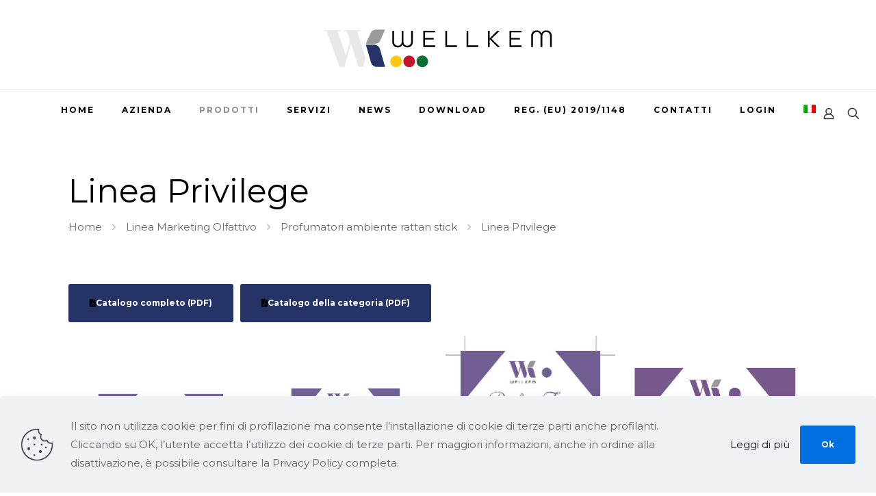

--- FILE ---
content_type: text/html; charset=UTF-8
request_url: https://wellkem.it/categoria-prodotto/linea-marketing-olf/profumatori-ambiente-rattan-stick/linea-privilege/
body_size: 206757
content:
<!DOCTYPE html>
<html lang="it-IT" class="no-js " itemscope itemtype="https://schema.org/WebPage" >

<head>

<meta charset="UTF-8" />
<meta name='robots' content='index, follow, max-image-preview:large, max-snippet:-1, max-video-preview:-1' />
<link rel="alternate" hreflang="it" href="https://wellkem.it/categoria-prodotto/linea-marketing-olf/profumatori-ambiente-rattan-stick/linea-privilege/" />
<link rel="alternate" hreflang="x-default" href="https://wellkem.it/categoria-prodotto/linea-marketing-olf/profumatori-ambiente-rattan-stick/linea-privilege/" />
<!-- Global site tag (gtag.js) - Google Analytics -->
<script async src="https://www.googletagmanager.com/gtag/js?id=G-LE4DJ8FRE2"></script>
<script>
  window.dataLayer = window.dataLayer || [];
  function gtag(){dataLayer.push(arguments);}
  gtag('js', new Date());

  gtag('config', 'G-LE4DJ8FRE2');
</script><meta name="format-detection" content="telephone=no">
<meta name="viewport" content="width=device-width, initial-scale=1, maximum-scale=1" />
<link rel="shortcut icon" href="https://wellkem.it/wp-content/uploads/2021/04/favicon-32x32-1.png" type="image/x-icon" />
<link rel="apple-touch-icon" href="https://wellkem.it/wp-content/uploads/2021/04/apple-icon-180x180-1.png" />
<meta name="theme-color" content="#ffffff" media="(prefers-color-scheme: light)">
<meta name="theme-color" content="#ffffff" media="(prefers-color-scheme: dark)">

	<!-- This site is optimized with the Yoast SEO plugin v24.5 - https://yoast.com/wordpress/plugins/seo/ -->
	<title>Linea Privilege Archivi - Wellkem</title>
	<link rel="canonical" href="https://wellkem.it/categoria-prodotto/linea-marketing-olf/profumatori-ambiente-rattan-stick/linea-privilege/" />
	<meta property="og:locale" content="it_IT" />
	<meta property="og:type" content="article" />
	<meta property="og:title" content="Linea Privilege Archivi - Wellkem" />
	<meta property="og:url" content="https://wellkem.it/categoria-prodotto/linea-marketing-olf/profumatori-ambiente-rattan-stick/linea-privilege/" />
	<meta property="og:site_name" content="Wellkem" />
	<meta name="twitter:card" content="summary_large_image" />
	<script type="application/ld+json" class="yoast-schema-graph">{"@context":"https://schema.org","@graph":[{"@type":"CollectionPage","@id":"https://wellkem.it/categoria-prodotto/linea-marketing-olf/profumatori-ambiente-rattan-stick/linea-privilege/","url":"https://wellkem.it/categoria-prodotto/linea-marketing-olf/profumatori-ambiente-rattan-stick/linea-privilege/","name":"Linea Privilege Archivi - Wellkem","isPartOf":{"@id":"https://wellkem.it/#website"},"primaryImageOfPage":{"@id":"https://wellkem.it/categoria-prodotto/linea-marketing-olf/profumatori-ambiente-rattan-stick/linea-privilege/#primaryimage"},"image":{"@id":"https://wellkem.it/categoria-prodotto/linea-marketing-olf/profumatori-ambiente-rattan-stick/linea-privilege/#primaryimage"},"thumbnailUrl":"https://wellkem.it/wp-content/uploads/2022/11/Privilege-Blu-Sea-200-ml.jpg","breadcrumb":{"@id":"https://wellkem.it/categoria-prodotto/linea-marketing-olf/profumatori-ambiente-rattan-stick/linea-privilege/#breadcrumb"},"inLanguage":"it-IT"},{"@type":"ImageObject","inLanguage":"it-IT","@id":"https://wellkem.it/categoria-prodotto/linea-marketing-olf/profumatori-ambiente-rattan-stick/linea-privilege/#primaryimage","url":"https://wellkem.it/wp-content/uploads/2022/11/Privilege-Blu-Sea-200-ml.jpg","contentUrl":"https://wellkem.it/wp-content/uploads/2022/11/Privilege-Blu-Sea-200-ml.jpg","width":1000,"height":1000},{"@type":"BreadcrumbList","@id":"https://wellkem.it/categoria-prodotto/linea-marketing-olf/profumatori-ambiente-rattan-stick/linea-privilege/#breadcrumb","itemListElement":[{"@type":"ListItem","position":1,"name":"Home","item":"https://wellkem.it/"},{"@type":"ListItem","position":2,"name":"Linea Marketing Olfattivo","item":"https://wellkem.it/categoria-prodotto/linea-marketing-olf/"},{"@type":"ListItem","position":3,"name":"Profumatori ambiente rattan stick","item":"https://wellkem.it/categoria-prodotto/linea-marketing-olf/profumatori-ambiente-rattan-stick/"},{"@type":"ListItem","position":4,"name":"Linea Privilege"}]},{"@type":"WebSite","@id":"https://wellkem.it/#website","url":"https://wellkem.it/","name":"Wellkem","description":"","potentialAction":[{"@type":"SearchAction","target":{"@type":"EntryPoint","urlTemplate":"https://wellkem.it/?s={search_term_string}"},"query-input":{"@type":"PropertyValueSpecification","valueRequired":true,"valueName":"search_term_string"}}],"inLanguage":"it-IT"}]}</script>
	<!-- / Yoast SEO plugin. -->


<link rel='dns-prefetch' href='//fonts.googleapis.com' />
<link rel='dns-prefetch' href='//use.fontawesome.com' />
<link rel="alternate" type="application/rss+xml" title="Wellkem &raquo; Feed" href="https://wellkem.it/feed/" />
<link rel="alternate" type="application/rss+xml" title="Wellkem &raquo; Feed dei commenti" href="https://wellkem.it/comments/feed/" />
<link rel="alternate" type="application/rss+xml" title="Feed Wellkem &raquo; Linea Privilege Categoria" href="https://wellkem.it/categoria-prodotto/linea-marketing-olf/profumatori-ambiente-rattan-stick/linea-privilege/feed/" />
<style id='wp-img-auto-sizes-contain-inline-css' type='text/css'>
img:is([sizes=auto i],[sizes^="auto," i]){contain-intrinsic-size:3000px 1500px}
/*# sourceURL=wp-img-auto-sizes-contain-inline-css */
</style>
<link rel='stylesheet' id='font-awesome-css' href='https://wellkem.it/wp-content/plugins/woocommerce-ajax-filters/berocket/assets/css/font-awesome.min.css?ver=6.9' type='text/css' media='all' />
<style id='font-awesome-inline-css' type='text/css'>
[data-font="FontAwesome"]:before {font-family: 'FontAwesome' !important;content: attr(data-icon) !important;speak: none !important;font-weight: normal !important;font-variant: normal !important;text-transform: none !important;line-height: 1 !important;font-style: normal !important;-webkit-font-smoothing: antialiased !important;-moz-osx-font-smoothing: grayscale !important;}
/*# sourceURL=font-awesome-inline-css */
</style>
<link rel='stylesheet' id='berocket_aapf_widget-style-css' href='https://wellkem.it/wp-content/plugins/woocommerce-ajax-filters/assets/frontend/css/fullmain.min.css?ver=1.6.8.1' type='text/css' media='all' />
<style id='wp-emoji-styles-inline-css' type='text/css'>

	img.wp-smiley, img.emoji {
		display: inline !important;
		border: none !important;
		box-shadow: none !important;
		height: 1em !important;
		width: 1em !important;
		margin: 0 0.07em !important;
		vertical-align: -0.1em !important;
		background: none !important;
		padding: 0 !important;
	}
/*# sourceURL=wp-emoji-styles-inline-css */
</style>
<link rel='stylesheet' id='wp-block-library-css' href='https://wellkem.it/wp-includes/css/dist/block-library/style.min.css?ver=6.9' type='text/css' media='all' />
<link rel='stylesheet' id='wc-blocks-style-css' href='https://wellkem.it/wp-content/plugins/woocommerce/assets/client/blocks/wc-blocks.css?ver=wc-9.6.2' type='text/css' media='all' />
<style id='global-styles-inline-css' type='text/css'>
:root{--wp--preset--aspect-ratio--square: 1;--wp--preset--aspect-ratio--4-3: 4/3;--wp--preset--aspect-ratio--3-4: 3/4;--wp--preset--aspect-ratio--3-2: 3/2;--wp--preset--aspect-ratio--2-3: 2/3;--wp--preset--aspect-ratio--16-9: 16/9;--wp--preset--aspect-ratio--9-16: 9/16;--wp--preset--color--black: #000000;--wp--preset--color--cyan-bluish-gray: #abb8c3;--wp--preset--color--white: #ffffff;--wp--preset--color--pale-pink: #f78da7;--wp--preset--color--vivid-red: #cf2e2e;--wp--preset--color--luminous-vivid-orange: #ff6900;--wp--preset--color--luminous-vivid-amber: #fcb900;--wp--preset--color--light-green-cyan: #7bdcb5;--wp--preset--color--vivid-green-cyan: #00d084;--wp--preset--color--pale-cyan-blue: #8ed1fc;--wp--preset--color--vivid-cyan-blue: #0693e3;--wp--preset--color--vivid-purple: #9b51e0;--wp--preset--gradient--vivid-cyan-blue-to-vivid-purple: linear-gradient(135deg,rgb(6,147,227) 0%,rgb(155,81,224) 100%);--wp--preset--gradient--light-green-cyan-to-vivid-green-cyan: linear-gradient(135deg,rgb(122,220,180) 0%,rgb(0,208,130) 100%);--wp--preset--gradient--luminous-vivid-amber-to-luminous-vivid-orange: linear-gradient(135deg,rgb(252,185,0) 0%,rgb(255,105,0) 100%);--wp--preset--gradient--luminous-vivid-orange-to-vivid-red: linear-gradient(135deg,rgb(255,105,0) 0%,rgb(207,46,46) 100%);--wp--preset--gradient--very-light-gray-to-cyan-bluish-gray: linear-gradient(135deg,rgb(238,238,238) 0%,rgb(169,184,195) 100%);--wp--preset--gradient--cool-to-warm-spectrum: linear-gradient(135deg,rgb(74,234,220) 0%,rgb(151,120,209) 20%,rgb(207,42,186) 40%,rgb(238,44,130) 60%,rgb(251,105,98) 80%,rgb(254,248,76) 100%);--wp--preset--gradient--blush-light-purple: linear-gradient(135deg,rgb(255,206,236) 0%,rgb(152,150,240) 100%);--wp--preset--gradient--blush-bordeaux: linear-gradient(135deg,rgb(254,205,165) 0%,rgb(254,45,45) 50%,rgb(107,0,62) 100%);--wp--preset--gradient--luminous-dusk: linear-gradient(135deg,rgb(255,203,112) 0%,rgb(199,81,192) 50%,rgb(65,88,208) 100%);--wp--preset--gradient--pale-ocean: linear-gradient(135deg,rgb(255,245,203) 0%,rgb(182,227,212) 50%,rgb(51,167,181) 100%);--wp--preset--gradient--electric-grass: linear-gradient(135deg,rgb(202,248,128) 0%,rgb(113,206,126) 100%);--wp--preset--gradient--midnight: linear-gradient(135deg,rgb(2,3,129) 0%,rgb(40,116,252) 100%);--wp--preset--font-size--small: 13px;--wp--preset--font-size--medium: 20px;--wp--preset--font-size--large: 36px;--wp--preset--font-size--x-large: 42px;--wp--preset--font-family--inter: "Inter", sans-serif;--wp--preset--font-family--cardo: Cardo;--wp--preset--spacing--20: 0.44rem;--wp--preset--spacing--30: 0.67rem;--wp--preset--spacing--40: 1rem;--wp--preset--spacing--50: 1.5rem;--wp--preset--spacing--60: 2.25rem;--wp--preset--spacing--70: 3.38rem;--wp--preset--spacing--80: 5.06rem;--wp--preset--shadow--natural: 6px 6px 9px rgba(0, 0, 0, 0.2);--wp--preset--shadow--deep: 12px 12px 50px rgba(0, 0, 0, 0.4);--wp--preset--shadow--sharp: 6px 6px 0px rgba(0, 0, 0, 0.2);--wp--preset--shadow--outlined: 6px 6px 0px -3px rgb(255, 255, 255), 6px 6px rgb(0, 0, 0);--wp--preset--shadow--crisp: 6px 6px 0px rgb(0, 0, 0);}:where(.is-layout-flex){gap: 0.5em;}:where(.is-layout-grid){gap: 0.5em;}body .is-layout-flex{display: flex;}.is-layout-flex{flex-wrap: wrap;align-items: center;}.is-layout-flex > :is(*, div){margin: 0;}body .is-layout-grid{display: grid;}.is-layout-grid > :is(*, div){margin: 0;}:where(.wp-block-columns.is-layout-flex){gap: 2em;}:where(.wp-block-columns.is-layout-grid){gap: 2em;}:where(.wp-block-post-template.is-layout-flex){gap: 1.25em;}:where(.wp-block-post-template.is-layout-grid){gap: 1.25em;}.has-black-color{color: var(--wp--preset--color--black) !important;}.has-cyan-bluish-gray-color{color: var(--wp--preset--color--cyan-bluish-gray) !important;}.has-white-color{color: var(--wp--preset--color--white) !important;}.has-pale-pink-color{color: var(--wp--preset--color--pale-pink) !important;}.has-vivid-red-color{color: var(--wp--preset--color--vivid-red) !important;}.has-luminous-vivid-orange-color{color: var(--wp--preset--color--luminous-vivid-orange) !important;}.has-luminous-vivid-amber-color{color: var(--wp--preset--color--luminous-vivid-amber) !important;}.has-light-green-cyan-color{color: var(--wp--preset--color--light-green-cyan) !important;}.has-vivid-green-cyan-color{color: var(--wp--preset--color--vivid-green-cyan) !important;}.has-pale-cyan-blue-color{color: var(--wp--preset--color--pale-cyan-blue) !important;}.has-vivid-cyan-blue-color{color: var(--wp--preset--color--vivid-cyan-blue) !important;}.has-vivid-purple-color{color: var(--wp--preset--color--vivid-purple) !important;}.has-black-background-color{background-color: var(--wp--preset--color--black) !important;}.has-cyan-bluish-gray-background-color{background-color: var(--wp--preset--color--cyan-bluish-gray) !important;}.has-white-background-color{background-color: var(--wp--preset--color--white) !important;}.has-pale-pink-background-color{background-color: var(--wp--preset--color--pale-pink) !important;}.has-vivid-red-background-color{background-color: var(--wp--preset--color--vivid-red) !important;}.has-luminous-vivid-orange-background-color{background-color: var(--wp--preset--color--luminous-vivid-orange) !important;}.has-luminous-vivid-amber-background-color{background-color: var(--wp--preset--color--luminous-vivid-amber) !important;}.has-light-green-cyan-background-color{background-color: var(--wp--preset--color--light-green-cyan) !important;}.has-vivid-green-cyan-background-color{background-color: var(--wp--preset--color--vivid-green-cyan) !important;}.has-pale-cyan-blue-background-color{background-color: var(--wp--preset--color--pale-cyan-blue) !important;}.has-vivid-cyan-blue-background-color{background-color: var(--wp--preset--color--vivid-cyan-blue) !important;}.has-vivid-purple-background-color{background-color: var(--wp--preset--color--vivid-purple) !important;}.has-black-border-color{border-color: var(--wp--preset--color--black) !important;}.has-cyan-bluish-gray-border-color{border-color: var(--wp--preset--color--cyan-bluish-gray) !important;}.has-white-border-color{border-color: var(--wp--preset--color--white) !important;}.has-pale-pink-border-color{border-color: var(--wp--preset--color--pale-pink) !important;}.has-vivid-red-border-color{border-color: var(--wp--preset--color--vivid-red) !important;}.has-luminous-vivid-orange-border-color{border-color: var(--wp--preset--color--luminous-vivid-orange) !important;}.has-luminous-vivid-amber-border-color{border-color: var(--wp--preset--color--luminous-vivid-amber) !important;}.has-light-green-cyan-border-color{border-color: var(--wp--preset--color--light-green-cyan) !important;}.has-vivid-green-cyan-border-color{border-color: var(--wp--preset--color--vivid-green-cyan) !important;}.has-pale-cyan-blue-border-color{border-color: var(--wp--preset--color--pale-cyan-blue) !important;}.has-vivid-cyan-blue-border-color{border-color: var(--wp--preset--color--vivid-cyan-blue) !important;}.has-vivid-purple-border-color{border-color: var(--wp--preset--color--vivid-purple) !important;}.has-vivid-cyan-blue-to-vivid-purple-gradient-background{background: var(--wp--preset--gradient--vivid-cyan-blue-to-vivid-purple) !important;}.has-light-green-cyan-to-vivid-green-cyan-gradient-background{background: var(--wp--preset--gradient--light-green-cyan-to-vivid-green-cyan) !important;}.has-luminous-vivid-amber-to-luminous-vivid-orange-gradient-background{background: var(--wp--preset--gradient--luminous-vivid-amber-to-luminous-vivid-orange) !important;}.has-luminous-vivid-orange-to-vivid-red-gradient-background{background: var(--wp--preset--gradient--luminous-vivid-orange-to-vivid-red) !important;}.has-very-light-gray-to-cyan-bluish-gray-gradient-background{background: var(--wp--preset--gradient--very-light-gray-to-cyan-bluish-gray) !important;}.has-cool-to-warm-spectrum-gradient-background{background: var(--wp--preset--gradient--cool-to-warm-spectrum) !important;}.has-blush-light-purple-gradient-background{background: var(--wp--preset--gradient--blush-light-purple) !important;}.has-blush-bordeaux-gradient-background{background: var(--wp--preset--gradient--blush-bordeaux) !important;}.has-luminous-dusk-gradient-background{background: var(--wp--preset--gradient--luminous-dusk) !important;}.has-pale-ocean-gradient-background{background: var(--wp--preset--gradient--pale-ocean) !important;}.has-electric-grass-gradient-background{background: var(--wp--preset--gradient--electric-grass) !important;}.has-midnight-gradient-background{background: var(--wp--preset--gradient--midnight) !important;}.has-small-font-size{font-size: var(--wp--preset--font-size--small) !important;}.has-medium-font-size{font-size: var(--wp--preset--font-size--medium) !important;}.has-large-font-size{font-size: var(--wp--preset--font-size--large) !important;}.has-x-large-font-size{font-size: var(--wp--preset--font-size--x-large) !important;}
/*# sourceURL=global-styles-inline-css */
</style>

<style id='classic-theme-styles-inline-css' type='text/css'>
/*! This file is auto-generated */
.wp-block-button__link{color:#fff;background-color:#32373c;border-radius:9999px;box-shadow:none;text-decoration:none;padding:calc(.667em + 2px) calc(1.333em + 2px);font-size:1.125em}.wp-block-file__button{background:#32373c;color:#fff;text-decoration:none}
/*# sourceURL=/wp-includes/css/classic-themes.min.css */
</style>
<link rel='stylesheet' id='contact-form-7-css' href='https://wellkem.it/wp-content/plugins/contact-form-7/includes/css/styles.css?ver=6.0.4' type='text/css' media='all' />
<link rel='stylesheet' id='tiered-pricing-table-front-css-css' href='https://wellkem.it/wp-content/plugins/tier-pricing-table-premium/assets/frontend/main.css?ver=5.1.3' type='text/css' media='all' />
<link rel='stylesheet' id='wcb2bsa_frontend-css' href='https://wellkem.it/wp-content/plugins/woocommerce-b2b-sales-agents/assets/css/frontend.min.css?ver=1.0.6' type='text/css' media='all' />
<link rel='stylesheet' id='woocommerce-pdf-catalog-css' href='https://wellkem.it/wp-content/plugins/woocommerce-pdf-catalog/public/css/woocommerce-pdf-catalog-public.css?ver=1.18.7' type='text/css' media='all' />
<link rel='stylesheet' id='select2-css' href='https://wellkem.it/wp-content/plugins/woocommerce-ajax-filters/assets/frontend/css/select2.min.css?ver=6.9' type='text/css' media='all' />
<link rel='stylesheet' id='woocommerce-layout-css' href='https://wellkem.it/wp-content/plugins/woocommerce/assets/css/woocommerce-layout.css?ver=9.6.2' type='text/css' media='all' />
<link rel='stylesheet' id='woocommerce-smallscreen-css' href='https://wellkem.it/wp-content/plugins/woocommerce/assets/css/woocommerce-smallscreen.css?ver=9.6.2' type='text/css' media='only screen and (max-width: 768px)' />
<link rel='stylesheet' id='woocommerce-general-css' href='https://wellkem.it/wp-content/plugins/woocommerce/assets/css/woocommerce.css?ver=9.6.2' type='text/css' media='all' />
<style id='woocommerce-inline-inline-css' type='text/css'>
.woocommerce form .form-row .required { visibility: visible; }
/*# sourceURL=woocommerce-inline-inline-css */
</style>
<link rel='stylesheet' id='wpml-menu-item-0-css' href='https://wellkem.it/wp-content/plugins/sitepress-multilingual-cms/templates/language-switchers/menu-item/style.min.css?ver=1' type='text/css' media='all' />
<style id='wpml-menu-item-0-inline-css' type='text/css'>
.wpml-ls-display{display:inline!important}
/*# sourceURL=wpml-menu-item-0-inline-css */
</style>
<link rel='stylesheet' id='yith-wcan-shortcodes-css' href='https://wellkem.it/wp-content/plugins/yith-woocommerce-ajax-navigation/assets/css/shortcodes.css?ver=5.8.0' type='text/css' media='all' />
<style id='yith-wcan-shortcodes-inline-css' type='text/css'>
:root{
	--yith-wcan-filters_colors_titles: #434343;
	--yith-wcan-filters_colors_background: #FFFFFF;
	--yith-wcan-filters_colors_accent: #A7144C;
	--yith-wcan-filters_colors_accent_r: 167;
	--yith-wcan-filters_colors_accent_g: 20;
	--yith-wcan-filters_colors_accent_b: 76;
	--yith-wcan-color_swatches_border_radius: 100%;
	--yith-wcan-color_swatches_size: 30px;
	--yith-wcan-labels_style_background: #FFFFFF;
	--yith-wcan-labels_style_background_hover: #A7144C;
	--yith-wcan-labels_style_background_active: #A7144C;
	--yith-wcan-labels_style_text: #434343;
	--yith-wcan-labels_style_text_hover: #FFFFFF;
	--yith-wcan-labels_style_text_active: #FFFFFF;
	--yith-wcan-anchors_style_text: #434343;
	--yith-wcan-anchors_style_text_hover: #A7144C;
	--yith-wcan-anchors_style_text_active: #A7144C;
}
/*# sourceURL=yith-wcan-shortcodes-inline-css */
</style>
<link rel='stylesheet' id='brands-styles-css' href='https://wellkem.it/wp-content/plugins/woocommerce/assets/css/brands.css?ver=9.6.2' type='text/css' media='all' />
<link rel='stylesheet' id='wppb_pbpl_css-css' href='https://wellkem.it/wp-content/plugins/profile-builder/assets/css/placeholder-labels.css?ver=6.9' type='text/css' media='all' />
<link rel='stylesheet' id='mfn-be-css' href='https://wellkem.it/wp-content/themes/betheme/css/be.css?ver=27.6.4' type='text/css' media='all' />
<link rel='stylesheet' id='mfn-animations-css' href='https://wellkem.it/wp-content/themes/betheme/assets/animations/animations.min.css?ver=27.6.4' type='text/css' media='all' />
<link rel='stylesheet' id='mfn-font-awesome-css' href='https://wellkem.it/wp-content/themes/betheme/fonts/fontawesome/fontawesome.css?ver=27.6.4' type='text/css' media='all' />
<link rel='stylesheet' id='mfn-jplayer-css' href='https://wellkem.it/wp-content/themes/betheme/assets/jplayer/css/jplayer.blue.monday.min.css?ver=27.6.4' type='text/css' media='all' />
<link rel='stylesheet' id='mfn-responsive-css' href='https://wellkem.it/wp-content/themes/betheme/css/responsive.css?ver=27.6.4' type='text/css' media='all' />
<link rel='stylesheet' id='mfn-fonts-css' href='https://fonts.googleapis.com/css?family=Montserrat%3A1%2C300%2C400%2C400italic%2C500%2C700%2C700italic&#038;display=swap&#038;ver=6.9' type='text/css' media='all' />
<link rel='stylesheet' id='mfn-font-button-css' href='https://fonts.googleapis.com/css?family=Montserrat%3A400%2C700&#038;display=swap&#038;ver=6.9' type='text/css' media='all' />
<link rel='stylesheet' id='mfn-woo-css' href='https://wellkem.it/wp-content/themes/betheme/css/woocommerce.css?ver=27.6.4' type='text/css' media='all' />
<link rel='stylesheet' id='font-awesome-official-css' href='https://use.fontawesome.com/releases/v5.15.3/css/all.css' type='text/css' media='all' integrity="sha384-SZXxX4whJ79/gErwcOYf+zWLeJdY/qpuqC4cAa9rOGUstPomtqpuNWT9wdPEn2fk" crossorigin="anonymous" />
<link rel='stylesheet' id='woopq-frontend-css' href='https://wellkem.it/wp-content/plugins/wpc-product-quantity-premium/assets/css/frontend.css?ver=3.1.2' type='text/css' media='all' />
<style id='mfn-dynamic-inline-css' type='text/css'>
html{background-color:#ffffff}#Wrapper,#Content,.mfn-popup .mfn-popup-content,.mfn-off-canvas-sidebar .mfn-off-canvas-content-wrapper,.mfn-cart-holder,.mfn-header-login,#Top_bar .search_wrapper,#Top_bar .top_bar_right .mfn-live-search-box,.column_livesearch .mfn-live-search-wrapper,.column_livesearch .mfn-live-search-box{background-color:#ffffff}.layout-boxed.mfn-bebuilder-header.mfn-ui #Wrapper .mfn-only-sample-content{background-color:#ffffff}body:not(.template-slider) #Header{min-height:250px}body.header-below:not(.template-slider) #Header{padding-top:250px}#Footer .widgets_wrapper{padding:40px 0}.has-search-overlay.search-overlay-opened #search-overlay{background-color:rgba(0,0,0,0.6)}.elementor-page.elementor-default #Content .the_content .section_wrapper{max-width:100%}.elementor-page.elementor-default #Content .section.the_content{width:100%}.elementor-page.elementor-default #Content .section_wrapper .the_content_wrapper{margin-left:0;margin-right:0;width:100%}body,span.date_label,.timeline_items li h3 span,input[type="date"],input[type="text"],input[type="password"],input[type="tel"],input[type="email"],input[type="url"],textarea,select,.offer_li .title h3,.mfn-menu-item-megamenu{font-family:"Montserrat",-apple-system,BlinkMacSystemFont,"Segoe UI",Roboto,Oxygen-Sans,Ubuntu,Cantarell,"Helvetica Neue",sans-serif}.lead,.big{font-family:"Montserrat",-apple-system,BlinkMacSystemFont,"Segoe UI",Roboto,Oxygen-Sans,Ubuntu,Cantarell,"Helvetica Neue",sans-serif}#menu > ul > li > a,#overlay-menu ul li a{font-family:"Montserrat",-apple-system,BlinkMacSystemFont,"Segoe UI",Roboto,Oxygen-Sans,Ubuntu,Cantarell,"Helvetica Neue",sans-serif}#Subheader .title{font-family:"Montserrat",-apple-system,BlinkMacSystemFont,"Segoe UI",Roboto,Oxygen-Sans,Ubuntu,Cantarell,"Helvetica Neue",sans-serif}h1,h2,h3,h4,.text-logo #logo{font-family:"Montserrat",-apple-system,BlinkMacSystemFont,"Segoe UI",Roboto,Oxygen-Sans,Ubuntu,Cantarell,"Helvetica Neue",sans-serif}h5,h6{font-family:"Montserrat",-apple-system,BlinkMacSystemFont,"Segoe UI",Roboto,Oxygen-Sans,Ubuntu,Cantarell,"Helvetica Neue",sans-serif}blockquote{font-family:"Montserrat",-apple-system,BlinkMacSystemFont,"Segoe UI",Roboto,Oxygen-Sans,Ubuntu,Cantarell,"Helvetica Neue",sans-serif}.chart_box .chart .num,.counter .desc_wrapper .number-wrapper,.how_it_works .image .number,.pricing-box .plan-header .price,.quick_fact .number-wrapper,.woocommerce .product div.entry-summary .price{font-family:"Montserrat",-apple-system,BlinkMacSystemFont,"Segoe UI",Roboto,Oxygen-Sans,Ubuntu,Cantarell,"Helvetica Neue",sans-serif}body,.mfn-menu-item-megamenu{font-size:15px;line-height:27px;font-weight:400;letter-spacing:0px}.lead,.big{font-size:16px;line-height:28px;font-weight:400;letter-spacing:0px}#menu > ul > li > a,#overlay-menu ul li a{font-size:12px;font-weight:600;letter-spacing:2px}#overlay-menu ul li a{line-height:18px}#Subheader .title{font-size:48px;line-height:58px;font-weight:400;letter-spacing:0px}h1,.text-logo #logo{font-size:48px;line-height:50px;font-weight:700;letter-spacing:0px}h2{font-size:48px;line-height:58px;font-weight:700;letter-spacing:0px}h3,.woocommerce ul.products li.product h3,.woocommerce #customer_login h2{font-size:26px;line-height:46px;font-weight:700;letter-spacing:0px}h4,.woocommerce .woocommerce-order-details__title,.woocommerce .wc-bacs-bank-details-heading,.woocommerce .woocommerce-customer-details h2{font-size:20px;line-height:30px;font-weight:700;letter-spacing:0px}h5{font-size:18px;line-height:28px;font-weight:300;letter-spacing:0px}h6{font-size:12px;line-height:19px;font-weight:600;letter-spacing:3px}#Intro .intro-title{font-size:70px;line-height:70px;font-weight:400;letter-spacing:0px}@media only screen and (min-width:768px) and (max-width:959px){body,.mfn-menu-item-megamenu{font-size:13px;line-height:23px;font-weight:400;letter-spacing:0px}.lead,.big{font-size:14px;line-height:24px;font-weight:400;letter-spacing:0px}#menu > ul > li > a,#overlay-menu ul li a{font-size:13px;font-weight:600;letter-spacing:2px}#overlay-menu ul li a{line-height:19.5px}#Subheader .title{font-size:41px;line-height:49px;font-weight:400;letter-spacing:0px}h1,.text-logo #logo{font-size:41px;line-height:43px;font-weight:700;letter-spacing:0px}h2{font-size:41px;line-height:49px;font-weight:700;letter-spacing:0px}h3,.woocommerce ul.products li.product h3,.woocommerce #customer_login h2{font-size:22px;line-height:39px;font-weight:700;letter-spacing:0px}h4,.woocommerce .woocommerce-order-details__title,.woocommerce .wc-bacs-bank-details-heading,.woocommerce .woocommerce-customer-details h2{font-size:17px;line-height:26px;font-weight:700;letter-spacing:0px}h5{font-size:15px;line-height:24px;font-weight:300;letter-spacing:0px}h6{font-size:13px;line-height:19px;font-weight:600;letter-spacing:3px}#Intro .intro-title{font-size:60px;line-height:60px;font-weight:400;letter-spacing:0px}blockquote{font-size:15px}.chart_box .chart .num{font-size:45px;line-height:45px}.counter .desc_wrapper .number-wrapper{font-size:45px;line-height:45px}.counter .desc_wrapper .title{font-size:14px;line-height:18px}.faq .question .title{font-size:14px}.fancy_heading .title{font-size:38px;line-height:38px}.offer .offer_li .desc_wrapper .title h3{font-size:32px;line-height:32px}.offer_thumb_ul li.offer_thumb_li .desc_wrapper .title h3{font-size:32px;line-height:32px}.pricing-box .plan-header h2{font-size:27px;line-height:27px}.pricing-box .plan-header .price > span{font-size:40px;line-height:40px}.pricing-box .plan-header .price sup.currency{font-size:18px;line-height:18px}.pricing-box .plan-header .price sup.period{font-size:14px;line-height:14px}.quick_fact .number-wrapper{font-size:80px;line-height:80px}.trailer_box .desc h2{font-size:27px;line-height:27px}.widget > h3{font-size:17px;line-height:20px}}@media only screen and (min-width:480px) and (max-width:767px){body,.mfn-menu-item-megamenu{font-size:13px;line-height:20px;font-weight:400;letter-spacing:0px}.lead,.big{font-size:13px;line-height:21px;font-weight:400;letter-spacing:0px}#menu > ul > li > a,#overlay-menu ul li a{font-size:13px;font-weight:600;letter-spacing:2px}#overlay-menu ul li a{line-height:19.5px}#Subheader .title{font-size:36px;line-height:44px;font-weight:400;letter-spacing:0px}h1,.text-logo #logo{font-size:36px;line-height:38px;font-weight:700;letter-spacing:0px}h2{font-size:36px;line-height:44px;font-weight:700;letter-spacing:0px}h3,.woocommerce ul.products li.product h3,.woocommerce #customer_login h2{font-size:20px;line-height:35px;font-weight:700;letter-spacing:0px}h4,.woocommerce .woocommerce-order-details__title,.woocommerce .wc-bacs-bank-details-heading,.woocommerce .woocommerce-customer-details h2{font-size:15px;line-height:23px;font-weight:700;letter-spacing:0px}h5{font-size:14px;line-height:21px;font-weight:300;letter-spacing:0px}h6{font-size:13px;line-height:19px;font-weight:600;letter-spacing:2px}#Intro .intro-title{font-size:53px;line-height:53px;font-weight:400;letter-spacing:0px}blockquote{font-size:14px}.chart_box .chart .num{font-size:40px;line-height:40px}.counter .desc_wrapper .number-wrapper{font-size:40px;line-height:40px}.counter .desc_wrapper .title{font-size:13px;line-height:16px}.faq .question .title{font-size:13px}.fancy_heading .title{font-size:34px;line-height:34px}.offer .offer_li .desc_wrapper .title h3{font-size:28px;line-height:28px}.offer_thumb_ul li.offer_thumb_li .desc_wrapper .title h3{font-size:28px;line-height:28px}.pricing-box .plan-header h2{font-size:24px;line-height:24px}.pricing-box .plan-header .price > span{font-size:34px;line-height:34px}.pricing-box .plan-header .price sup.currency{font-size:16px;line-height:16px}.pricing-box .plan-header .price sup.period{font-size:13px;line-height:13px}.quick_fact .number-wrapper{font-size:70px;line-height:70px}.trailer_box .desc h2{font-size:24px;line-height:24px}.widget > h3{font-size:16px;line-height:19px}}@media only screen and (max-width:479px){body,.mfn-menu-item-megamenu{font-size:13px;line-height:19px;font-weight:400;letter-spacing:0px}.lead,.big{font-size:13px;line-height:19px;font-weight:400;letter-spacing:0px}#menu > ul > li > a,#overlay-menu ul li a{font-size:13px;font-weight:600;letter-spacing:1px}#overlay-menu ul li a{line-height:19.5px}#Subheader .title{font-size:29px;line-height:35px;font-weight:400;letter-spacing:0px}h1,.text-logo #logo{font-size:29px;line-height:30px;font-weight:700;letter-spacing:0px}h2{font-size:29px;line-height:35px;font-weight:700;letter-spacing:0px}h3,.woocommerce ul.products li.product h3,.woocommerce #customer_login h2{font-size:16px;line-height:28px;font-weight:700;letter-spacing:0px}h4,.woocommerce .woocommerce-order-details__title,.woocommerce .wc-bacs-bank-details-heading,.woocommerce .woocommerce-customer-details h2{font-size:13px;line-height:19px;font-weight:700;letter-spacing:0px}h5{font-size:13px;line-height:19px;font-weight:300;letter-spacing:0px}h6{font-size:13px;line-height:19px;font-weight:600;letter-spacing:2px}#Intro .intro-title{font-size:42px;line-height:42px;font-weight:400;letter-spacing:0px}blockquote{font-size:13px}.chart_box .chart .num{font-size:35px;line-height:35px}.counter .desc_wrapper .number-wrapper{font-size:35px;line-height:35px}.counter .desc_wrapper .title{font-size:13px;line-height:26px}.faq .question .title{font-size:13px}.fancy_heading .title{font-size:30px;line-height:30px}.offer .offer_li .desc_wrapper .title h3{font-size:26px;line-height:26px}.offer_thumb_ul li.offer_thumb_li .desc_wrapper .title h3{font-size:26px;line-height:26px}.pricing-box .plan-header h2{font-size:21px;line-height:21px}.pricing-box .plan-header .price > span{font-size:32px;line-height:32px}.pricing-box .plan-header .price sup.currency{font-size:14px;line-height:14px}.pricing-box .plan-header .price sup.period{font-size:13px;line-height:13px}.quick_fact .number-wrapper{font-size:60px;line-height:60px}.trailer_box .desc h2{font-size:21px;line-height:21px}.widget > h3{font-size:15px;line-height:18px}}.with_aside .sidebar.columns{width:23%}.with_aside .sections_group{width:77%}.aside_both .sidebar.columns{width:18%}.aside_both .sidebar.sidebar-1{margin-left:-82%}.aside_both .sections_group{width:64%;margin-left:18%}@media only screen and (min-width:1240px){#Wrapper,.with_aside .content_wrapper{max-width:1100px}body.layout-boxed.mfn-header-scrolled .mfn-header-tmpl.mfn-sticky-layout-width{max-width:1100px;left:0;right:0;margin-left:auto;margin-right:auto}body.layout-boxed:not(.mfn-header-scrolled) .mfn-header-tmpl.mfn-header-layout-width,body.layout-boxed .mfn-header-tmpl.mfn-header-layout-width:not(.mfn-hasSticky){max-width:1100px;left:0;right:0;margin-left:auto;margin-right:auto}body.layout-boxed.mfn-bebuilder-header.mfn-ui .mfn-only-sample-content{max-width:1100px;margin-left:auto;margin-right:auto}.section_wrapper,.container{max-width:1080px}.layout-boxed.header-boxed #Top_bar.is-sticky{max-width:1100px}}@media only screen and (max-width:767px){#Wrapper{max-width:calc(100% - 67px)}.content_wrapper .section_wrapper,.container,.four.columns .widget-area{max-width:550px !important;padding-left:33px;padding-right:33px}}body{--mfn-button-font-family:"Montserrat";--mfn-button-font-size:12px;--mfn-button-font-weight:700;--mfn-button-font-style:inherit;--mfn-button-letter-spacing:0px;--mfn-button-padding:20px 30px 20px 30px;--mfn-button-border-width:1px 1px 1px 1px;--mfn-button-border-radius:;--mfn-button-gap:10px;--mfn-button-transition:0.2s;--mfn-button-color:#000000;--mfn-button-color-hover:#ffffff;--mfn-button-bg:#ffffff;--mfn-button-bg-hover:#253367;--mfn-button-border-color:#e7e9ee;--mfn-button-border-color-hover:#e7e9ee;--mfn-button-icon-color:#000000;--mfn-button-icon-color-hover:#ffffff;--mfn-button-box-shadow:unset;--mfn-button-theme-color:#ffffff;--mfn-button-theme-color-hover:#ffffff;--mfn-button-theme-bg:#253367;--mfn-button-theme-bg-hover:#9c9c9a;--mfn-button-theme-border-color:transparent;--mfn-button-theme-border-color-hover:transparent;--mfn-button-theme-icon-color:#ffffff;--mfn-button-theme-icon-color-hover:#ffffff;--mfn-button-theme-box-shadow:unset;--mfn-button-shop-color:#ffffff;--mfn-button-shop-color-hover:#ffffff;--mfn-button-shop-bg:#253367;--mfn-button-shop-bg-hover:#9c9c9a;--mfn-button-shop-border-color:transparent;--mfn-button-shop-border-color-hover:transparent;--mfn-button-shop-icon-color:#626262;--mfn-button-shop-icon-color-hover:#626262;--mfn-button-shop-box-shadow:unset;--mfn-button-action-color:#626262;--mfn-button-action-color-hover:#626262;--mfn-button-action-bg:#dbdddf;--mfn-button-action-bg-hover:#d3d3d3;--mfn-button-action-border-color:transparent;--mfn-button-action-border-color-hover:transparent;--mfn-button-action-icon-color:#626262;--mfn-button-action-icon-color-hover:#626262;--mfn-button-action-box-shadow:unset}@media only screen and (max-width:959px){body{}}@media only screen and (max-width:768px){body{}}.mfn-cookies{--mfn-gdpr2-container-text-color:#626262;--mfn-gdpr2-container-strong-color:#07070a;--mfn-gdpr2-container-bg:#ffffff;--mfn-gdpr2-container-overlay:rgba(25,37,48,0.6);--mfn-gdpr2-details-box-bg:#fbfbfb;--mfn-gdpr2-details-switch-bg:#00032a;--mfn-gdpr2-details-switch-bg-active:#5acb65;--mfn-gdpr2-tabs-text-color:#07070a;--mfn-gdpr2-tabs-text-color-active:#0089f7;--mfn-gdpr2-tabs-border:rgba(8,8,14,0.1);--mfn-gdpr2-buttons-box-bg:#fbfbfb}#Top_bar #logo,.header-fixed #Top_bar #logo,.header-plain #Top_bar #logo,.header-transparent #Top_bar #logo{height:40px;line-height:40px;padding:30px 0}.logo-overflow #Top_bar:not(.is-sticky) .logo{height:100px}#Top_bar .menu > li > a{padding:20px 0}.menu-highlight:not(.header-creative) #Top_bar .menu > li > a{margin:25px 0}.header-plain:not(.menu-highlight) #Top_bar .menu > li > a span:not(.description){line-height:100px}.header-fixed #Top_bar .menu > li > a{padding:35px 0}@media only screen and (max-width:767px){.mobile-header-mini #Top_bar #logo{height:50px!important;line-height:50px!important;margin:5px 0}}#Top_bar #logo img.svg{width:100px}.image_frame,.wp-caption{border-width:0px}.alert{border-radius:0px}#Top_bar .top_bar_right .top-bar-right-input input{width:200px}.mfn-live-search-box .mfn-live-search-list{max-height:300px}input[type="date"],input[type="email"],input[type="number"],input[type="password"],input[type="search"],input[type="tel"],input[type="text"],input[type="url"],select,textarea,.woocommerce .quantity input.qty{border-width:0 0 1px 0;box-shadow:unset;resize:none}.select2-container--default .select2-selection--single,.select2-dropdown,.select2-container--default.select2-container--open .select2-selection--single{border-width:0 0 1px 0}#Side_slide{right:-250px;width:250px}#Side_slide.left{left:-250px}.blog-teaser li .desc-wrapper .desc{background-position-y:-1px}.mfn-free-delivery-info{--mfn-free-delivery-bar:#253367;--mfn-free-delivery-bg:rgba(0,0,0,0.1);--mfn-free-delivery-achieved:#253367}#back_to_top i{color:#65666C}@media only screen and ( max-width:767px ){}@media only screen and (min-width:1240px){body:not(.header-simple) #Top_bar #menu{display:block!important}.tr-menu #Top_bar #menu{background:none!important}#Top_bar .menu > li > ul.mfn-megamenu > li{float:left}#Top_bar .menu > li > ul.mfn-megamenu > li.mfn-megamenu-cols-1{width:100%}#Top_bar .menu > li > ul.mfn-megamenu > li.mfn-megamenu-cols-2{width:50%}#Top_bar .menu > li > ul.mfn-megamenu > li.mfn-megamenu-cols-3{width:33.33%}#Top_bar .menu > li > ul.mfn-megamenu > li.mfn-megamenu-cols-4{width:25%}#Top_bar .menu > li > ul.mfn-megamenu > li.mfn-megamenu-cols-5{width:20%}#Top_bar .menu > li > ul.mfn-megamenu > li.mfn-megamenu-cols-6{width:16.66%}#Top_bar .menu > li > ul.mfn-megamenu > li > ul{display:block!important;position:inherit;left:auto;top:auto;border-width:0 1px 0 0}#Top_bar .menu > li > ul.mfn-megamenu > li:last-child > ul{border:0}#Top_bar .menu > li > ul.mfn-megamenu > li > ul li{width:auto}#Top_bar .menu > li > ul.mfn-megamenu a.mfn-megamenu-title{text-transform:uppercase;font-weight:400;background:none}#Top_bar .menu > li > ul.mfn-megamenu a .menu-arrow{display:none}.menuo-right #Top_bar .menu > li > ul.mfn-megamenu{left:0;width:98%!important;margin:0 1%;padding:20px 0}.menuo-right #Top_bar .menu > li > ul.mfn-megamenu-bg{box-sizing:border-box}#Top_bar .menu > li > ul.mfn-megamenu-bg{padding:20px 166px 20px 20px;background-repeat:no-repeat;background-position:right bottom}.rtl #Top_bar .menu > li > ul.mfn-megamenu-bg{padding-left:166px;padding-right:20px;background-position:left bottom}#Top_bar .menu > li > ul.mfn-megamenu-bg > li{background:none}#Top_bar .menu > li > ul.mfn-megamenu-bg > li a{border:none}#Top_bar .menu > li > ul.mfn-megamenu-bg > li > ul{background:none!important;-webkit-box-shadow:0 0 0 0;-moz-box-shadow:0 0 0 0;box-shadow:0 0 0 0}.mm-vertical #Top_bar .container{position:relative}.mm-vertical #Top_bar .top_bar_left{position:static}.mm-vertical #Top_bar .menu > li ul{box-shadow:0 0 0 0 transparent!important;background-image:none}.mm-vertical #Top_bar .menu > li > ul.mfn-megamenu{padding:20px 0}.mm-vertical.header-plain #Top_bar .menu > li > ul.mfn-megamenu{width:100%!important;margin:0}.mm-vertical #Top_bar .menu > li > ul.mfn-megamenu > li{display:table-cell;float:none!important;width:10%;padding:0 15px;border-right:1px solid rgba(0,0,0,0.05)}.mm-vertical #Top_bar .menu > li > ul.mfn-megamenu > li:last-child{border-right-width:0}.mm-vertical #Top_bar .menu > li > ul.mfn-megamenu > li.hide-border{border-right-width:0}.mm-vertical #Top_bar .menu > li > ul.mfn-megamenu > li a{border-bottom-width:0;padding:9px 15px;line-height:120%}.mm-vertical #Top_bar .menu > li > ul.mfn-megamenu a.mfn-megamenu-title{font-weight:700}.rtl .mm-vertical #Top_bar .menu > li > ul.mfn-megamenu > li:first-child{border-right-width:0}.rtl .mm-vertical #Top_bar .menu > li > ul.mfn-megamenu > li:last-child{border-right-width:1px}body.header-shop #Top_bar #menu{display:flex!important;background-color:transparent}.header-shop #Top_bar.is-sticky .top_bar_row_second{display:none}.header-plain:not(.menuo-right) #Header .top_bar_left{width:auto!important}.header-stack.header-center #Top_bar #menu{display:inline-block!important}.header-simple #Top_bar #menu{display:none;height:auto;width:300px;bottom:auto;top:100%;right:1px;position:absolute;margin:0}.header-simple #Header a.responsive-menu-toggle{display:block;right:10px}.header-simple #Top_bar #menu > ul{width:100%;float:left}.header-simple #Top_bar #menu ul li{width:100%;padding-bottom:0;border-right:0;position:relative}.header-simple #Top_bar #menu ul li a{padding:0 20px;margin:0;display:block;height:auto;line-height:normal;border:none}.header-simple #Top_bar #menu ul li a:not(.menu-toggle):after{display:none}.header-simple #Top_bar #menu ul li a span{border:none;line-height:44px;display:inline;padding:0}.header-simple #Top_bar #menu ul li.submenu .menu-toggle{display:block;position:absolute;right:0;top:0;width:44px;height:44px;line-height:44px;font-size:30px;font-weight:300;text-align:center;cursor:pointer;color:#444;opacity:0.33;transform:unset}.header-simple #Top_bar #menu ul li.submenu .menu-toggle:after{content:"+";position:static}.header-simple #Top_bar #menu ul li.hover > .menu-toggle:after{content:"-"}.header-simple #Top_bar #menu ul li.hover a{border-bottom:0}.header-simple #Top_bar #menu ul.mfn-megamenu li .menu-toggle{display:none}.header-simple #Top_bar #menu ul li ul{position:relative!important;left:0!important;top:0;padding:0;margin:0!important;width:auto!important;background-image:none}.header-simple #Top_bar #menu ul li ul li{width:100%!important;display:block;padding:0}.header-simple #Top_bar #menu ul li ul li a{padding:0 20px 0 30px}.header-simple #Top_bar #menu ul li ul li a .menu-arrow{display:none}.header-simple #Top_bar #menu ul li ul li a span{padding:0}.header-simple #Top_bar #menu ul li ul li a span:after{display:none!important}.header-simple #Top_bar .menu > li > ul.mfn-megamenu a.mfn-megamenu-title{text-transform:uppercase;font-weight:400}.header-simple #Top_bar .menu > li > ul.mfn-megamenu > li > ul{display:block!important;position:inherit;left:auto;top:auto}.header-simple #Top_bar #menu ul li ul li ul{border-left:0!important;padding:0;top:0}.header-simple #Top_bar #menu ul li ul li ul li a{padding:0 20px 0 40px}.rtl.header-simple #Top_bar #menu{left:1px;right:auto}.rtl.header-simple #Top_bar a.responsive-menu-toggle{left:10px;right:auto}.rtl.header-simple #Top_bar #menu ul li.submenu .menu-toggle{left:0;right:auto}.rtl.header-simple #Top_bar #menu ul li ul{left:auto!important;right:0!important}.rtl.header-simple #Top_bar #menu ul li ul li a{padding:0 30px 0 20px}.rtl.header-simple #Top_bar #menu ul li ul li ul li a{padding:0 40px 0 20px}.menu-highlight #Top_bar .menu > li{margin:0 2px}.menu-highlight:not(.header-creative) #Top_bar .menu > li > a{padding:0;-webkit-border-radius:5px;border-radius:5px}.menu-highlight #Top_bar .menu > li > a:after{display:none}.menu-highlight #Top_bar .menu > li > a span:not(.description){line-height:50px}.menu-highlight #Top_bar .menu > li > a span.description{display:none}.menu-highlight.header-stack #Top_bar .menu > li > a{margin:10px 0!important}.menu-highlight.header-stack #Top_bar .menu > li > a span:not(.description){line-height:40px}.menu-highlight.header-simple #Top_bar #menu ul li,.menu-highlight.header-creative #Top_bar #menu ul li{margin:0}.menu-highlight.header-simple #Top_bar #menu ul li > a,.menu-highlight.header-creative #Top_bar #menu ul li > a{-webkit-border-radius:0;border-radius:0}.menu-highlight:not(.header-fixed):not(.header-simple) #Top_bar.is-sticky .menu > li > a{margin:10px 0!important;padding:5px 0!important}.menu-highlight:not(.header-fixed):not(.header-simple) #Top_bar.is-sticky .menu > li > a span{line-height:30px!important}.header-modern.menu-highlight.menuo-right .menu_wrapper{margin-right:20px}.menu-line-below #Top_bar .menu > li > a:not(.menu-toggle):after{top:auto;bottom:-4px}.menu-line-below #Top_bar.is-sticky .menu > li > a:not(.menu-toggle):after{top:auto;bottom:-4px}.menu-line-below-80 #Top_bar:not(.is-sticky) .menu > li > a:not(.menu-toggle):after{height:4px;left:10%;top:50%;margin-top:20px;width:80%}.menu-line-below-80-1 #Top_bar:not(.is-sticky) .menu > li > a:not(.menu-toggle):after{height:1px;left:10%;top:50%;margin-top:20px;width:80%}.menu-link-color #Top_bar .menu > li > a:not(.menu-toggle):after{display:none!important}.menu-arrow-top #Top_bar .menu > li > a:after{background:none repeat scroll 0 0 rgba(0,0,0,0)!important;border-color:#ccc transparent transparent;border-style:solid;border-width:7px 7px 0;display:block;height:0;left:50%;margin-left:-7px;top:0!important;width:0}.menu-arrow-top #Top_bar.is-sticky .menu > li > a:after{top:0!important}.menu-arrow-bottom #Top_bar .menu > li > a:after{background:none!important;border-color:transparent transparent #ccc;border-style:solid;border-width:0 7px 7px;display:block;height:0;left:50%;margin-left:-7px;top:auto;bottom:0;width:0}.menu-arrow-bottom #Top_bar.is-sticky .menu > li > a:after{top:auto;bottom:0}.menuo-no-borders #Top_bar .menu > li > a span{border-width:0!important}.menuo-no-borders #Header_creative #Top_bar .menu > li > a span{border-bottom-width:0}.menuo-no-borders.header-plain #Top_bar a#header_cart,.menuo-no-borders.header-plain #Top_bar a#search_button,.menuo-no-borders.header-plain #Top_bar .wpml-languages,.menuo-no-borders.header-plain #Top_bar a.action_button{border-width:0}.menuo-right #Top_bar .menu_wrapper{float:right}.menuo-right.header-stack:not(.header-center) #Top_bar .menu_wrapper{margin-right:150px}body.header-creative{padding-left:50px}body.header-creative.header-open{padding-left:250px}body.error404,body.under-construction,body.elementor-maintenance-mode,body.template-blank,body.under-construction.header-rtl.header-creative.header-open{padding-left:0!important;padding-right:0!important}.header-creative.footer-fixed #Footer,.header-creative.footer-sliding #Footer,.header-creative.footer-stick #Footer.is-sticky{box-sizing:border-box;padding-left:50px}.header-open.footer-fixed #Footer,.header-open.footer-sliding #Footer,.header-creative.footer-stick #Footer.is-sticky{padding-left:250px}.header-rtl.header-creative.footer-fixed #Footer,.header-rtl.header-creative.footer-sliding #Footer,.header-rtl.header-creative.footer-stick #Footer.is-sticky{padding-left:0;padding-right:50px}.header-rtl.header-open.footer-fixed #Footer,.header-rtl.header-open.footer-sliding #Footer,.header-rtl.header-creative.footer-stick #Footer.is-sticky{padding-right:250px}#Header_creative{background-color:#fff;position:fixed;width:250px;height:100%;left:-200px;top:0;z-index:9002;-webkit-box-shadow:2px 0 4px 2px rgba(0,0,0,.15);box-shadow:2px 0 4px 2px rgba(0,0,0,.15)}#Header_creative .container{width:100%}#Header_creative .creative-wrapper{opacity:0;margin-right:50px}#Header_creative a.creative-menu-toggle{display:block;width:34px;height:34px;line-height:34px;font-size:22px;text-align:center;position:absolute;top:10px;right:8px;border-radius:3px}.admin-bar #Header_creative a.creative-menu-toggle{top:42px}#Header_creative #Top_bar{position:static;width:100%}#Header_creative #Top_bar .top_bar_left{width:100%!important;float:none}#Header_creative #Top_bar .logo{float:none;text-align:center;margin:15px 0}#Header_creative #Top_bar #menu{background-color:transparent}#Header_creative #Top_bar .menu_wrapper{float:none;margin:0 0 30px}#Header_creative #Top_bar .menu > li{width:100%;float:none;position:relative}#Header_creative #Top_bar .menu > li > a{padding:0;text-align:center}#Header_creative #Top_bar .menu > li > a:after{display:none}#Header_creative #Top_bar .menu > li > a span{border-right:0;border-bottom-width:1px;line-height:38px}#Header_creative #Top_bar .menu li ul{left:100%;right:auto;top:0;box-shadow:2px 2px 2px 0 rgba(0,0,0,0.03);-webkit-box-shadow:2px 2px 2px 0 rgba(0,0,0,0.03)}#Header_creative #Top_bar .menu > li > ul.mfn-megamenu{margin:0;width:700px!important}#Header_creative #Top_bar .menu > li > ul.mfn-megamenu > li > ul{left:0}#Header_creative #Top_bar .menu li ul li a{padding-top:9px;padding-bottom:8px}#Header_creative #Top_bar .menu li ul li ul{top:0}#Header_creative #Top_bar .menu > li > a span.description{display:block;font-size:13px;line-height:28px!important;clear:both}.menuo-arrows #Top_bar .menu > li.submenu > a > span:after{content:unset!important}#Header_creative #Top_bar .top_bar_right{width:100%!important;float:left;height:auto;margin-bottom:35px;text-align:center;padding:0 20px;top:0;-webkit-box-sizing:border-box;-moz-box-sizing:border-box;box-sizing:border-box}#Header_creative #Top_bar .top_bar_right:before{content:none}#Header_creative #Top_bar .top_bar_right .top_bar_right_wrapper{flex-wrap:wrap;justify-content:center}#Header_creative #Top_bar .top_bar_right .top-bar-right-icon,#Header_creative #Top_bar .top_bar_right .wpml-languages,#Header_creative #Top_bar .top_bar_right .top-bar-right-button,#Header_creative #Top_bar .top_bar_right .top-bar-right-input{min-height:30px;margin:5px}#Header_creative #Top_bar .search_wrapper{left:100%;top:auto}#Header_creative #Top_bar .banner_wrapper{display:block;text-align:center}#Header_creative #Top_bar .banner_wrapper img{max-width:100%;height:auto;display:inline-block}#Header_creative #Action_bar{display:none;position:absolute;bottom:0;top:auto;clear:both;padding:0 20px;box-sizing:border-box}#Header_creative #Action_bar .contact_details{width:100%;text-align:center;margin-bottom:20px}#Header_creative #Action_bar .contact_details li{padding:0}#Header_creative #Action_bar .social{float:none;text-align:center;padding:5px 0 15px}#Header_creative #Action_bar .social li{margin-bottom:2px}#Header_creative #Action_bar .social-menu{float:none;text-align:center}#Header_creative #Action_bar .social-menu li{border-color:rgba(0,0,0,.1)}#Header_creative .social li a{color:rgba(0,0,0,.5)}#Header_creative .social li a:hover{color:#000}#Header_creative .creative-social{position:absolute;bottom:10px;right:0;width:50px}#Header_creative .creative-social li{display:block;float:none;width:100%;text-align:center;margin-bottom:5px}.header-creative .fixed-nav.fixed-nav-prev{margin-left:50px}.header-creative.header-open .fixed-nav.fixed-nav-prev{margin-left:250px}.menuo-last #Header_creative #Top_bar .menu li.last ul{top:auto;bottom:0}.header-open #Header_creative{left:0}.header-open #Header_creative .creative-wrapper{opacity:1;margin:0!important}.header-open #Header_creative .creative-menu-toggle,.header-open #Header_creative .creative-social{display:none}.header-open #Header_creative #Action_bar{display:block}body.header-rtl.header-creative{padding-left:0;padding-right:50px}.header-rtl #Header_creative{left:auto;right:-200px}.header-rtl #Header_creative .creative-wrapper{margin-left:50px;margin-right:0}.header-rtl #Header_creative a.creative-menu-toggle{left:8px;right:auto}.header-rtl #Header_creative .creative-social{left:0;right:auto}.header-rtl #Footer #back_to_top.sticky{right:125px}.header-rtl #popup_contact{right:70px}.header-rtl #Header_creative #Top_bar .menu li ul{left:auto;right:100%}.header-rtl #Header_creative #Top_bar .search_wrapper{left:auto;right:100%}.header-rtl .fixed-nav.fixed-nav-prev{margin-left:0!important}.header-rtl .fixed-nav.fixed-nav-next{margin-right:50px}body.header-rtl.header-creative.header-open{padding-left:0;padding-right:250px!important}.header-rtl.header-open #Header_creative{left:auto;right:0}.header-rtl.header-open #Footer #back_to_top.sticky{right:325px}.header-rtl.header-open #popup_contact{right:270px}.header-rtl.header-open .fixed-nav.fixed-nav-next{margin-right:250px}#Header_creative.active{left:-1px}.header-rtl #Header_creative.active{left:auto;right:-1px}#Header_creative.active .creative-wrapper{opacity:1;margin:0}.header-creative .vc_row[data-vc-full-width]{padding-left:50px}.header-creative.header-open .vc_row[data-vc-full-width]{padding-left:250px}.header-open .vc_parallax .vc_parallax-inner{left:auto;width:calc(100% - 250px)}.header-open.header-rtl .vc_parallax .vc_parallax-inner{left:0;right:auto}#Header_creative.scroll{height:100%;overflow-y:auto}#Header_creative.scroll:not(.dropdown) .menu li ul{display:none!important}#Header_creative.scroll #Action_bar{position:static}#Header_creative.dropdown{outline:none}#Header_creative.dropdown #Top_bar .menu_wrapper{float:left;width:100%}#Header_creative.dropdown #Top_bar #menu ul li{position:relative;float:left}#Header_creative.dropdown #Top_bar #menu ul li a:not(.menu-toggle):after{display:none}#Header_creative.dropdown #Top_bar #menu ul li a span{line-height:38px;padding:0}#Header_creative.dropdown #Top_bar #menu ul li.submenu .menu-toggle{display:block;position:absolute;right:0;top:0;width:38px;height:38px;line-height:38px;font-size:26px;font-weight:300;text-align:center;cursor:pointer;color:#444;opacity:0.33;z-index:203}#Header_creative.dropdown #Top_bar #menu ul li.submenu .menu-toggle:after{content:"+";position:static}#Header_creative.dropdown #Top_bar #menu ul li.hover > .menu-toggle:after{content:"-"}#Header_creative.dropdown #Top_bar #menu ul.sub-menu li:not(:last-of-type) a{border-bottom:0}#Header_creative.dropdown #Top_bar #menu ul.mfn-megamenu li .menu-toggle{display:none}#Header_creative.dropdown #Top_bar #menu ul li ul{position:relative!important;left:0!important;top:0;padding:0;margin-left:0!important;width:auto!important;background-image:none}#Header_creative.dropdown #Top_bar #menu ul li ul li{width:100%!important}#Header_creative.dropdown #Top_bar #menu ul li ul li a{padding:0 10px;text-align:center}#Header_creative.dropdown #Top_bar #menu ul li ul li a .menu-arrow{display:none}#Header_creative.dropdown #Top_bar #menu ul li ul li a span{padding:0}#Header_creative.dropdown #Top_bar #menu ul li ul li a span:after{display:none!important}#Header_creative.dropdown #Top_bar .menu > li > ul.mfn-megamenu a.mfn-megamenu-title{text-transform:uppercase;font-weight:400}#Header_creative.dropdown #Top_bar .menu > li > ul.mfn-megamenu > li > ul{display:block!important;position:inherit;left:auto;top:auto}#Header_creative.dropdown #Top_bar #menu ul li ul li ul{border-left:0!important;padding:0;top:0}#Header_creative{transition:left .5s ease-in-out,right .5s ease-in-out}#Header_creative .creative-wrapper{transition:opacity .5s ease-in-out,margin 0s ease-in-out .5s}#Header_creative.active .creative-wrapper{transition:opacity .5s ease-in-out,margin 0s ease-in-out}}@media only screen and (min-width:768px){#Top_bar.is-sticky{position:fixed!important;width:100%;left:0;top:-60px;height:60px;z-index:701;background:#fff;opacity:.97;-webkit-box-shadow:0 2px 5px 0 rgba(0,0,0,0.1);-moz-box-shadow:0 2px 5px 0 rgba(0,0,0,0.1);box-shadow:0 2px 5px 0 rgba(0,0,0,0.1)}.layout-boxed.header-boxed #Top_bar.is-sticky{left:50%;-webkit-transform:translateX(-50%);transform:translateX(-50%)}#Top_bar.is-sticky .top_bar_left,#Top_bar.is-sticky .top_bar_right,#Top_bar.is-sticky .top_bar_right:before{background:none;box-shadow:unset}#Top_bar.is-sticky .logo{width:auto;margin:0 30px 0 20px;padding:0}#Top_bar.is-sticky #logo,#Top_bar.is-sticky .custom-logo-link{padding:5px 0!important;height:50px!important;line-height:50px!important}.logo-no-sticky-padding #Top_bar.is-sticky #logo{height:60px!important;line-height:60px!important}#Top_bar.is-sticky #logo img.logo-main{display:none}#Top_bar.is-sticky #logo img.logo-sticky{display:inline;max-height:35px}.logo-sticky-width-auto #Top_bar.is-sticky #logo img.logo-sticky{width:auto}#Top_bar.is-sticky .menu_wrapper{clear:none}#Top_bar.is-sticky .menu_wrapper .menu > li > a{padding:15px 0}#Top_bar.is-sticky .menu > li > a,#Top_bar.is-sticky .menu > li > a span{line-height:30px}#Top_bar.is-sticky .menu > li > a:after{top:auto;bottom:-4px}#Top_bar.is-sticky .menu > li > a span.description{display:none}#Top_bar.is-sticky .secondary_menu_wrapper,#Top_bar.is-sticky .banner_wrapper{display:none}.header-overlay #Top_bar.is-sticky{display:none}.sticky-dark #Top_bar.is-sticky,.sticky-dark #Top_bar.is-sticky #menu{background:rgba(0,0,0,.8)}.sticky-dark #Top_bar.is-sticky .menu > li:not(.current-menu-item) > a{color:#fff}.sticky-dark #Top_bar.is-sticky .top_bar_right .top-bar-right-icon{color:rgba(255,255,255,.9)}.sticky-dark #Top_bar.is-sticky .top_bar_right .top-bar-right-icon svg .path{stroke:rgba(255,255,255,.9)}.sticky-dark #Top_bar.is-sticky .wpml-languages a.active,.sticky-dark #Top_bar.is-sticky .wpml-languages ul.wpml-lang-dropdown{background:rgba(0,0,0,0.1);border-color:rgba(0,0,0,0.1)}.sticky-white #Top_bar.is-sticky,.sticky-white #Top_bar.is-sticky #menu{background:rgba(255,255,255,.8)}.sticky-white #Top_bar.is-sticky .menu > li:not(.current-menu-item) > a{color:#222}.sticky-white #Top_bar.is-sticky .top_bar_right .top-bar-right-icon{color:rgba(0,0,0,.8)}.sticky-white #Top_bar.is-sticky .top_bar_right .top-bar-right-icon svg .path{stroke:rgba(0,0,0,.8)}.sticky-white #Top_bar.is-sticky .wpml-languages a.active,.sticky-white #Top_bar.is-sticky .wpml-languages ul.wpml-lang-dropdown{background:rgba(255,255,255,0.1);border-color:rgba(0,0,0,0.1)}}@media only screen and (max-width:1239px){#Top_bar #menu{display:none;height:auto;width:300px;bottom:auto;top:100%;right:1px;position:absolute;margin:0}#Top_bar a.responsive-menu-toggle{display:block}#Top_bar #menu > ul{width:100%;float:left}#Top_bar #menu ul li{width:100%;padding-bottom:0;border-right:0;position:relative}#Top_bar #menu ul li a{padding:0 25px;margin:0;display:block;height:auto;line-height:normal;border:none}#Top_bar #menu ul li a:not(.menu-toggle):after{display:none}#Top_bar #menu ul li a span{border:none;line-height:44px;display:inline;padding:0}#Top_bar #menu ul li a span.description{margin:0 0 0 5px}#Top_bar #menu ul li.submenu .menu-toggle{display:block;position:absolute;right:15px;top:0;width:44px;height:44px;line-height:44px;font-size:30px;font-weight:300;text-align:center;cursor:pointer;color:#444;opacity:0.33;transform:unset}#Top_bar #menu ul li.submenu .menu-toggle:after{content:"+";position:static}#Top_bar #menu ul li.hover > .menu-toggle:after{content:"-"}#Top_bar #menu ul li.hover a{border-bottom:0}#Top_bar #menu ul li a span:after{display:none!important}#Top_bar #menu ul.mfn-megamenu li .menu-toggle{display:none}.menuo-arrows.keyboard-support #Top_bar .menu > li.submenu > a:not(.menu-toggle):after,.menuo-arrows:not(.keyboard-support) #Top_bar .menu > li.submenu > a:not(.menu-toggle)::after{display:none !important}#Top_bar #menu ul li ul{position:relative!important;left:0!important;top:0;padding:0;margin-left:0!important;width:auto!important;background-image:none!important;box-shadow:0 0 0 0 transparent!important;-webkit-box-shadow:0 0 0 0 transparent!important}#Top_bar #menu ul li ul li{width:100%!important}#Top_bar #menu ul li ul li a{padding:0 20px 0 35px}#Top_bar #menu ul li ul li a .menu-arrow{display:none}#Top_bar #menu ul li ul li a span{padding:0}#Top_bar #menu ul li ul li a span:after{display:none!important}#Top_bar .menu > li > ul.mfn-megamenu a.mfn-megamenu-title{text-transform:uppercase;font-weight:400}#Top_bar .menu > li > ul.mfn-megamenu > li > ul{display:block!important;position:inherit;left:auto;top:auto}#Top_bar #menu ul li ul li ul{border-left:0!important;padding:0;top:0}#Top_bar #menu ul li ul li ul li a{padding:0 20px 0 45px}#Header #menu > ul > li.current-menu-item > a,#Header #menu > ul > li.current_page_item > a,#Header #menu > ul > li.current-menu-parent > a,#Header #menu > ul > li.current-page-parent > a,#Header #menu > ul > li.current-menu-ancestor > a,#Header #menu > ul > li.current_page_ancestor > a{background:rgba(0,0,0,.02)}.rtl #Top_bar #menu{left:1px;right:auto}.rtl #Top_bar a.responsive-menu-toggle{left:20px;right:auto}.rtl #Top_bar #menu ul li.submenu .menu-toggle{left:15px;right:auto;border-left:none;border-right:1px solid #eee;transform:unset}.rtl #Top_bar #menu ul li ul{left:auto!important;right:0!important}.rtl #Top_bar #menu ul li ul li a{padding:0 30px 0 20px}.rtl #Top_bar #menu ul li ul li ul li a{padding:0 40px 0 20px}.header-stack .menu_wrapper a.responsive-menu-toggle{position:static!important;margin:11px 0!important}.header-stack .menu_wrapper #menu{left:0;right:auto}.rtl.header-stack #Top_bar #menu{left:auto;right:0}.admin-bar #Header_creative{top:32px}.header-creative.layout-boxed{padding-top:85px}.header-creative.layout-full-width #Wrapper{padding-top:60px}#Header_creative{position:fixed;width:100%;left:0!important;top:0;z-index:1001}#Header_creative .creative-wrapper{display:block!important;opacity:1!important}#Header_creative .creative-menu-toggle,#Header_creative .creative-social{display:none!important;opacity:1!important}#Header_creative #Top_bar{position:static;width:100%}#Header_creative #Top_bar .one{display:flex}#Header_creative #Top_bar #logo,#Header_creative #Top_bar .custom-logo-link{height:50px;line-height:50px;padding:5px 0}#Header_creative #Top_bar #logo img.logo-sticky{max-height:40px!important}#Header_creative #logo img.logo-main{display:none}#Header_creative #logo img.logo-sticky{display:inline-block}.logo-no-sticky-padding #Header_creative #Top_bar #logo{height:60px;line-height:60px;padding:0}.logo-no-sticky-padding #Header_creative #Top_bar #logo img.logo-sticky{max-height:60px!important}#Header_creative #Action_bar{display:none}#Header_creative #Top_bar .top_bar_right:before{content:none}#Header_creative.scroll{overflow:visible!important}}body{--mfn-clients-tiles-hover:#253367;--mfn-icon-box-icon:#253367;--mfn-sliding-box-bg:#253367;--mfn-woo-body-color:#747880;--mfn-woo-heading-color:#747880;--mfn-woo-themecolor:#253367;--mfn-woo-bg-themecolor:#253367;--mfn-woo-border-themecolor:#253367}#Header_wrapper,#Intro{background-color:#ffffff}#Subheader{background-color:rgba(231,233,238,1)}.header-classic #Action_bar,.header-fixed #Action_bar,.header-plain #Action_bar,.header-split #Action_bar,.header-shop #Action_bar,.header-shop-split #Action_bar,.header-stack #Action_bar{background-color:#292b33}#Sliding-top{background-color:#545454}#Sliding-top a.sliding-top-control{border-right-color:#545454}#Sliding-top.st-center a.sliding-top-control,#Sliding-top.st-left a.sliding-top-control{border-top-color:#545454}#Footer{background-color:#253367}.grid .post-item,.masonry:not(.tiles) .post-item,.photo2 .post .post-desc-wrapper{background-color:transparent}.portfolio_group .portfolio-item .desc{background-color:transparent}.woocommerce ul.products li.product,.shop_slider .shop_slider_ul li .item_wrapper .desc{background-color:transparent}body,ul.timeline_items,.icon_box a .desc,.icon_box a:hover .desc,.feature_list ul li a,.list_item a,.list_item a:hover,.widget_recent_entries ul li a,.flat_box a,.flat_box a:hover,.story_box .desc,.content_slider.carousel  ul li a .title,.content_slider.flat.description ul li .desc,.content_slider.flat.description ul li a .desc,.post-nav.minimal a i{color:#747880}.lead,.big{color:#2e2e2e}.post-nav.minimal a svg{fill:#747880}.themecolor,.opening_hours .opening_hours_wrapper li span,.fancy_heading_icon .icon_top,.fancy_heading_arrows .icon-right-dir,.fancy_heading_arrows .icon-left-dir,.fancy_heading_line .title,.button-love a.mfn-love,.format-link .post-title .icon-link,.pager-single > span,.pager-single a:hover,.widget_meta ul,.widget_pages ul,.widget_rss ul,.widget_mfn_recent_comments ul li:after,.widget_archive ul,.widget_recent_comments ul li:after,.widget_nav_menu ul,.woocommerce ul.products li.product .price,.shop_slider .shop_slider_ul li .item_wrapper .price,.woocommerce-page ul.products li.product .price,.widget_price_filter .price_label .from,.widget_price_filter .price_label .to,.woocommerce ul.product_list_widget li .quantity .amount,.woocommerce .product div.entry-summary .price,.woocommerce .product .woocommerce-variation-price .price,.woocommerce .star-rating span,#Error_404 .error_pic i,.style-simple #Filters .filters_wrapper ul li a:hover,.style-simple #Filters .filters_wrapper ul li.current-cat a,.style-simple .quick_fact .title,.mfn-cart-holder .mfn-ch-content .mfn-ch-product .woocommerce-Price-amount,.woocommerce .comment-form-rating p.stars a:before,.wishlist .wishlist-row .price,.search-results .search-item .post-product-price,.progress_icons.transparent .progress_icon.themebg{color:#253367}.mfn-wish-button.loved:not(.link) .path{fill:#253367;stroke:#253367}.themebg,#comments .commentlist > li .reply a.comment-reply-link,#Filters .filters_wrapper ul li a:hover,#Filters .filters_wrapper ul li.current-cat a,.fixed-nav .arrow,.offer_thumb .slider_pagination a:before,.offer_thumb .slider_pagination a.selected:after,.pager .pages a:hover,.pager .pages a.active,.pager .pages span.page-numbers.current,.pager-single span:after,.portfolio_group.exposure .portfolio-item .desc-inner .line,.Recent_posts ul li .desc:after,.Recent_posts ul li .photo .c,.slider_pagination a.selected,.slider_pagination .slick-active a,.slider_pagination a.selected:after,.slider_pagination .slick-active a:after,.testimonials_slider .slider_images,.testimonials_slider .slider_images a:after,.testimonials_slider .slider_images:before,#Top_bar .header-cart-count,#Top_bar .header-wishlist-count,.mfn-footer-stickymenu ul li a .header-wishlist-count,.mfn-footer-stickymenu ul li a .header-cart-count,.widget_categories ul,.widget_mfn_menu ul li a:hover,.widget_mfn_menu ul li.current-menu-item:not(.current-menu-ancestor) > a,.widget_mfn_menu ul li.current_page_item:not(.current_page_ancestor) > a,.widget_product_categories ul,.widget_recent_entries ul li:after,.woocommerce-account table.my_account_orders .order-number a,.woocommerce-MyAccount-navigation ul li.is-active a,.style-simple .accordion .question:after,.style-simple .faq .question:after,.style-simple .icon_box .desc_wrapper .title:before,.style-simple #Filters .filters_wrapper ul li a:after,.style-simple .trailer_box:hover .desc,.tp-bullets.simplebullets.round .bullet.selected,.tp-bullets.simplebullets.round .bullet.selected:after,.tparrows.default,.tp-bullets.tp-thumbs .bullet.selected:after{background-color:#253367}.Latest_news ul li .photo,.Recent_posts.blog_news ul li .photo,.style-simple .opening_hours .opening_hours_wrapper li label,.style-simple .timeline_items li:hover h3,.style-simple .timeline_items li:nth-child(even):hover h3,.style-simple .timeline_items li:hover .desc,.style-simple .timeline_items li:nth-child(even):hover,.style-simple .offer_thumb .slider_pagination a.selected{border-color:#253367}a{color:#253367}a:hover{color:#0d1272}*::-moz-selection{background-color:#253367;color:white}*::selection{background-color:#253367;color:white}.blockquote p.author span,.counter .desc_wrapper .title,.article_box .desc_wrapper p,.team .desc_wrapper p.subtitle,.pricing-box .plan-header p.subtitle,.pricing-box .plan-header .price sup.period,.chart_box p,.fancy_heading .inside,.fancy_heading_line .slogan,.post-meta,.post-meta a,.post-footer,.post-footer a span.label,.pager .pages a,.button-love a .label,.pager-single a,#comments .commentlist > li .comment-author .says,.fixed-nav .desc .date,.filters_buttons li.label,.Recent_posts ul li a .desc .date,.widget_recent_entries ul li .post-date,.tp_recent_tweets .twitter_time,.widget_price_filter .price_label,.shop-filters .woocommerce-result-count,.woocommerce ul.product_list_widget li .quantity,.widget_shopping_cart ul.product_list_widget li dl,.product_meta .posted_in,.woocommerce .shop_table .product-name .variation > dd,.shipping-calculator-button:after,.shop_slider .shop_slider_ul li .item_wrapper .price del,.woocommerce .product .entry-summary .woocommerce-product-rating .woocommerce-review-link,.woocommerce .product.style-default .entry-summary .product_meta .tagged_as,.woocommerce .tagged_as,.wishlist .sku_wrapper,.woocommerce .column_product_rating .woocommerce-review-link,.woocommerce #reviews #comments ol.commentlist li .comment-text p.meta .woocommerce-review__verified,.woocommerce #reviews #comments ol.commentlist li .comment-text p.meta .woocommerce-review__dash,.woocommerce #reviews #comments ol.commentlist li .comment-text p.meta .woocommerce-review__published-date,.testimonials_slider .testimonials_slider_ul li .author span,.testimonials_slider .testimonials_slider_ul li .author span a,.Latest_news ul li .desc_footer,.share-simple-wrapper .icons a{color:#a8a8a8}h1,h1 a,h1 a:hover,.text-logo #logo{color:#000000}h2,h2 a,h2 a:hover{color:#000000}h3,h3 a,h3 a:hover{color:#000000}h4,h4 a,h4 a:hover,.style-simple .sliding_box .desc_wrapper h4{color:#000000}h5,h5 a,h5 a:hover{color:#747880}h6,h6 a,h6 a:hover,a.content_link .title{color:#8b9099}.woocommerce #customer_login h2{color:#000000} .woocommerce .woocommerce-order-details__title,.woocommerce .wc-bacs-bank-details-heading,.woocommerce .woocommerce-customer-details h2,.woocommerce #respond .comment-reply-title,.woocommerce #reviews #comments ol.commentlist li .comment-text p.meta .woocommerce-review__author{color:#000000} .dropcap,.highlight:not(.highlight_image){background-color:#253367}a.mfn-link{color:#656B6F}a.mfn-link-2 span,a:hover.mfn-link-2 span:before,a.hover.mfn-link-2 span:before,a.mfn-link-5 span,a.mfn-link-8:after,a.mfn-link-8:before{background:#253367}a:hover.mfn-link{color:#253367}a.mfn-link-2 span:before,a:hover.mfn-link-4:before,a:hover.mfn-link-4:after,a.hover.mfn-link-4:before,a.hover.mfn-link-4:after,a.mfn-link-5:before,a.mfn-link-7:after,a.mfn-link-7:before{background:#0d1272}a.mfn-link-6:before{border-bottom-color:#0d1272}a.mfn-link svg .path{stroke:#253367}.column_column ul,.column_column ol,.the_content_wrapper:not(.is-elementor) ul,.the_content_wrapper:not(.is-elementor) ol{color:#000000}hr.hr_color,.hr_color hr,.hr_dots span{color:#253367;background:#253367}.hr_zigzag i{color:#253367}.highlight-left:after,.highlight-right:after{background:#253367}@media only screen and (max-width:767px){.highlight-left .wrap:first-child,.highlight-right .wrap:last-child{background:#253367}}#Header .top_bar_left,.header-classic #Top_bar,.header-plain #Top_bar,.header-stack #Top_bar,.header-split #Top_bar,.header-shop #Top_bar,.header-shop-split #Top_bar,.header-fixed #Top_bar,.header-below #Top_bar,#Header_creative,#Top_bar #menu,.sticky-tb-color #Top_bar.is-sticky{background-color:#ffffff}#Top_bar .wpml-languages a.active,#Top_bar .wpml-languages ul.wpml-lang-dropdown{background-color:#ffffff}#Top_bar .top_bar_right:before{background-color:#e3e3e3}#Header .top_bar_right{background-color:#f5f5f5}#Top_bar .top_bar_right .top-bar-right-icon,#Top_bar .top_bar_right .top-bar-right-icon svg .path{color:#333333;stroke:#333333}#Top_bar .menu > li > a,#Top_bar #menu ul li.submenu .menu-toggle{color:#000000}#Top_bar .menu > li.current-menu-item > a,#Top_bar .menu > li.current_page_item > a,#Top_bar .menu > li.current-menu-parent > a,#Top_bar .menu > li.current-page-parent > a,#Top_bar .menu > li.current-menu-ancestor > a,#Top_bar .menu > li.current-page-ancestor > a,#Top_bar .menu > li.current_page_ancestor > a,#Top_bar .menu > li.hover > a{color:#8c8c8c}#Top_bar .menu > li a:not(.menu-toggle):after{background:#8c8c8c}.menuo-arrows #Top_bar .menu > li.submenu > a > span:not(.description)::after{border-top-color:#000000}#Top_bar .menu > li.current-menu-item.submenu > a > span:not(.description)::after,#Top_bar .menu > li.current_page_item.submenu > a > span:not(.description)::after,#Top_bar .menu > li.current-menu-parent.submenu > a > span:not(.description)::after,#Top_bar .menu > li.current-page-parent.submenu > a > span:not(.description)::after,#Top_bar .menu > li.current-menu-ancestor.submenu > a > span:not(.description)::after,#Top_bar .menu > li.current-page-ancestor.submenu > a > span:not(.description)::after,#Top_bar .menu > li.current_page_ancestor.submenu > a > span:not(.description)::after,#Top_bar .menu > li.hover.submenu > a > span:not(.description)::after{border-top-color:#8c8c8c}.menu-highlight #Top_bar #menu > ul > li.current-menu-item > a,.menu-highlight #Top_bar #menu > ul > li.current_page_item > a,.menu-highlight #Top_bar #menu > ul > li.current-menu-parent > a,.menu-highlight #Top_bar #menu > ul > li.current-page-parent > a,.menu-highlight #Top_bar #menu > ul > li.current-menu-ancestor > a,.menu-highlight #Top_bar #menu > ul > li.current-page-ancestor > a,.menu-highlight #Top_bar #menu > ul > li.current_page_ancestor > a,.menu-highlight #Top_bar #menu > ul > li.hover > a{background:#F2F2F2}.menu-arrow-bottom #Top_bar .menu > li > a:after{border-bottom-color:#8c8c8c}.menu-arrow-top #Top_bar .menu > li > a:after{border-top-color:#8c8c8c}.header-plain #Top_bar .menu > li.current-menu-item > a,.header-plain #Top_bar .menu > li.current_page_item > a,.header-plain #Top_bar .menu > li.current-menu-parent > a,.header-plain #Top_bar .menu > li.current-page-parent > a,.header-plain #Top_bar .menu > li.current-menu-ancestor > a,.header-plain #Top_bar .menu > li.current-page-ancestor > a,.header-plain #Top_bar .menu > li.current_page_ancestor > a,.header-plain #Top_bar .menu > li.hover > a,.header-plain #Top_bar .wpml-languages:hover,.header-plain #Top_bar .wpml-languages ul.wpml-lang-dropdown{background:#F2F2F2;color:#8c8c8c}.header-plain #Top_bar .top_bar_right .top-bar-right-icon:hover{background:#F2F2F2}.header-plain #Top_bar,.header-plain #Top_bar .menu > li > a span:not(.description),.header-plain #Top_bar .top_bar_right .top-bar-right-icon,.header-plain #Top_bar .top_bar_right .top-bar-right-button,.header-plain #Top_bar .top_bar_right .top-bar-right-input,.header-plain #Top_bar .wpml-languages{border-color:#f2f2f2}#Top_bar .menu > li ul{background-color:#F2F2F2}#Top_bar .menu > li ul li a{color:#5f5f5f}#Top_bar .menu > li ul li a:hover,#Top_bar .menu > li ul li.hover > a{color:#2e2e2e}.overlay-menu-toggle{color:#253367 !important;background:transparent}#Overlay{background:rgba(37,51,103,0.95)}#overlay-menu ul li a,.header-overlay .overlay-menu-toggle.focus{color:#FFFFFF}#overlay-menu ul li.current-menu-item > a,#overlay-menu ul li.current_page_item > a,#overlay-menu ul li.current-menu-parent > a,#overlay-menu ul li.current-page-parent > a,#overlay-menu ul li.current-menu-ancestor > a,#overlay-menu ul li.current-page-ancestor > a,#overlay-menu ul li.current_page_ancestor > a{color:#dbdbe5}#Top_bar .responsive-menu-toggle,#Header_creative .creative-menu-toggle,#Header_creative .responsive-menu-toggle{color:#253367;background:transparent}.mfn-footer-stickymenu{background-color:#ffffff}.mfn-footer-stickymenu ul li a,.mfn-footer-stickymenu ul li a .path{color:#333333;stroke:#333333}#Side_slide{background-color:#080a2f;border-color:#080a2f}#Side_slide,#Side_slide #menu ul li.submenu .menu-toggle,#Side_slide .search-wrapper input.field,#Side_slide a:not(.button){color:#dbdbe5}#Side_slide .extras .extras-wrapper a svg .path{stroke:#dbdbe5}#Side_slide #menu ul li.hover > .menu-toggle,#Side_slide a.active,#Side_slide a:not(.button):hover{color:#FFFFFF}#Side_slide .extras .extras-wrapper a:hover svg .path{stroke:#FFFFFF}#Side_slide #menu ul li.current-menu-item > a,#Side_slide #menu ul li.current_page_item > a,#Side_slide #menu ul li.current-menu-parent > a,#Side_slide #menu ul li.current-page-parent > a,#Side_slide #menu ul li.current-menu-ancestor > a,#Side_slide #menu ul li.current-page-ancestor > a,#Side_slide #menu ul li.current_page_ancestor > a,#Side_slide #menu ul li.hover > a,#Side_slide #menu ul li:hover > a{color:#FFFFFF}#Action_bar .contact_details{color:#bbbbbb}#Action_bar .contact_details a{color:#253367}#Action_bar .contact_details a:hover{color:#0d1272}#Action_bar .social li a,#Header_creative .social li a,#Action_bar:not(.creative) .social-menu a{color:#bbbbbb}#Action_bar .social li a:hover,#Header_creative .social li a:hover,#Action_bar:not(.creative) .social-menu a:hover{color:#FFFFFF}#Subheader .title{color:#000000}#Subheader ul.breadcrumbs li,#Subheader ul.breadcrumbs li a{color:rgba(0,0,0,0.6)}.mfn-footer,.mfn-footer .widget_recent_entries ul li a{color:#f2f2f2}.mfn-footer a:not(.button,.icon_bar,.mfn-btn,.mfn-option-btn){color:#ffffff}.mfn-footer a:not(.button,.icon_bar,.mfn-btn,.mfn-option-btn):hover{color:#e2e2e2}.mfn-footer h1,.mfn-footer h1 a,.mfn-footer h1 a:hover,.mfn-footer h2,.mfn-footer h2 a,.mfn-footer h2 a:hover,.mfn-footer h3,.mfn-footer h3 a,.mfn-footer h3 a:hover,.mfn-footer h4,.mfn-footer h4 a,.mfn-footer h4 a:hover,.mfn-footer h5,.mfn-footer h5 a,.mfn-footer h5 a:hover,.mfn-footer h6,.mfn-footer h6 a,.mfn-footer h6 a:hover{color:#ffffff}.mfn-footer .themecolor,.mfn-footer .widget_meta ul,.mfn-footer .widget_pages ul,.mfn-footer .widget_rss ul,.mfn-footer .widget_mfn_recent_comments ul li:after,.mfn-footer .widget_archive ul,.mfn-footer .widget_recent_comments ul li:after,.mfn-footer .widget_nav_menu ul,.mfn-footer .widget_price_filter .price_label .from,.mfn-footer .widget_price_filter .price_label .to,.mfn-footer .star-rating span{color:#253367}.mfn-footer .themebg,.mfn-footer .widget_categories ul,.mfn-footer .Recent_posts ul li .desc:after,.mfn-footer .Recent_posts ul li .photo .c,.mfn-footer .widget_recent_entries ul li:after,.mfn-footer .widget_mfn_menu ul li a:hover,.mfn-footer .widget_product_categories ul{background-color:#253367}.mfn-footer .Recent_posts ul li a .desc .date,.mfn-footer .widget_recent_entries ul li .post-date,.mfn-footer .tp_recent_tweets .twitter_time,.mfn-footer .widget_price_filter .price_label,.mfn-footer .shop-filters .woocommerce-result-count,.mfn-footer ul.product_list_widget li .quantity,.mfn-footer .widget_shopping_cart ul.product_list_widget li dl{color:#d8d8d8}.mfn-footer .footer_copy .social li a,.mfn-footer .footer_copy .social-menu a{color:#c9c9c9}.mfn-footer .footer_copy .social li a:hover,.mfn-footer .footer_copy .social-menu a:hover{color:#FFFFFF}.mfn-footer .footer_copy{border-top-color:rgba(255,255,255,0.1)}#Sliding-top,#Sliding-top .widget_recent_entries ul li a{color:#cccccc}#Sliding-top a{color:#253367}#Sliding-top a:hover{color:#0d1272}#Sliding-top h1,#Sliding-top h1 a,#Sliding-top h1 a:hover,#Sliding-top h2,#Sliding-top h2 a,#Sliding-top h2 a:hover,#Sliding-top h3,#Sliding-top h3 a,#Sliding-top h3 a:hover,#Sliding-top h4,#Sliding-top h4 a,#Sliding-top h4 a:hover,#Sliding-top h5,#Sliding-top h5 a,#Sliding-top h5 a:hover,#Sliding-top h6,#Sliding-top h6 a,#Sliding-top h6 a:hover{color:#ffffff}#Sliding-top .themecolor,#Sliding-top .widget_meta ul,#Sliding-top .widget_pages ul,#Sliding-top .widget_rss ul,#Sliding-top .widget_mfn_recent_comments ul li:after,#Sliding-top .widget_archive ul,#Sliding-top .widget_recent_comments ul li:after,#Sliding-top .widget_nav_menu ul,#Sliding-top .widget_price_filter .price_label .from,#Sliding-top .widget_price_filter .price_label .to,#Sliding-top .star-rating span{color:#253367}#Sliding-top .themebg,#Sliding-top .widget_categories ul,#Sliding-top .Recent_posts ul li .desc:after,#Sliding-top .Recent_posts ul li .photo .c,#Sliding-top .widget_recent_entries ul li:after,#Sliding-top .widget_mfn_menu ul li a:hover,#Sliding-top .widget_product_categories ul{background-color:#253367}#Sliding-top .Recent_posts ul li a .desc .date,#Sliding-top .widget_recent_entries ul li .post-date,#Sliding-top .tp_recent_tweets .twitter_time,#Sliding-top .widget_price_filter .price_label,#Sliding-top .shop-filters .woocommerce-result-count,#Sliding-top ul.product_list_widget li .quantity,#Sliding-top .widget_shopping_cart ul.product_list_widget li dl{color:#a8a8a8}blockquote,blockquote a,blockquote a:hover{color:#444444}.portfolio_group.masonry-hover .portfolio-item .masonry-hover-wrapper .hover-desc,.masonry.tiles .post-item .post-desc-wrapper .post-desc .post-title:after,.masonry.tiles .post-item.no-img,.masonry.tiles .post-item.format-quote,.blog-teaser li .desc-wrapper .desc .post-title:after,.blog-teaser li.no-img,.blog-teaser li.format-quote{background:#ffffff}.image_frame .image_wrapper .image_links a{background:#ffffff;color:#161922;border-color:#ffffff}.image_frame .image_wrapper .image_links a.loading:after{border-color:#161922}.image_frame .image_wrapper .image_links a .path{stroke:#161922}.image_frame .image_wrapper .image_links a.mfn-wish-button.loved .path{fill:#161922;stroke:#161922}.image_frame .image_wrapper .image_links a.mfn-wish-button.loved:hover .path{fill:#0089f7;stroke:#0089f7}.image_frame .image_wrapper .image_links a:hover{background:#ffffff;color:#0089f7;border-color:#ffffff}.image_frame .image_wrapper .image_links a:hover .path{stroke:#0089f7}.image_frame{border-color:#f8f8f8}.image_frame .image_wrapper .mask::after{background:rgba(0,0,0,0.15)}.counter .icon_wrapper i{color:#253367}.quick_fact .number-wrapper .number{color:#253367}.progress_bars .bars_list li .bar .progress{background-color:#253367}a:hover.icon_bar{color:#253367 !important}a.content_link,a:hover.content_link{color:#253367}a.content_link:before{border-bottom-color:#253367}a.content_link:after{border-color:#253367}.mcb-item-contact_box-inner,.mcb-item-info_box-inner,.column_column .get_in_touch,.google-map-contact-wrapper{background-color:#253367}.google-map-contact-wrapper .get_in_touch:after{border-top-color:#253367}.timeline_items li h3:before,.timeline_items:after,.timeline .post-item:before{border-color:#253367}.how_it_works .image_wrapper .number{background:#253367}.trailer_box .desc .subtitle,.trailer_box.plain .desc .line{background-color:#253367}.trailer_box.plain .desc .subtitle{color:#253367}.icon_box .icon_wrapper,.icon_box a .icon_wrapper,.style-simple .icon_box:hover .icon_wrapper{color:#253367}.icon_box:hover .icon_wrapper:before,.icon_box a:hover .icon_wrapper:before{background-color:#253367}.list_item.lists_1 .list_left{background-color:#253367}.list_item .list_left{color:#253367}.feature_list ul li .icon i{color:#253367}.feature_list ul li:hover,.feature_list ul li:hover a{background:#253367}table th{color:#444444}.ui-tabs .ui-tabs-nav li a,.accordion .question > .title,.faq .question > .title,.fake-tabs > ul li a{color:#444444}.ui-tabs .ui-tabs-nav li.ui-state-active a,.accordion .question.active > .title > .acc-icon-plus,.accordion .question.active > .title > .acc-icon-minus,.accordion .question.active > .title,.faq .question.active > .title > .acc-icon-plus,.faq .question.active > .title,.fake-tabs > ul li.active a{color:#253367}.ui-tabs .ui-tabs-nav li.ui-state-active a:after,.fake-tabs > ul li a:after,.fake-tabs > ul li a .number{background:#253367}body.table-hover:not(.woocommerce-page) table tr:hover td{background:#253367}.pricing-box .plan-header .price sup.currency,.pricing-box .plan-header .price > span{color:#253367}.pricing-box .plan-inside ul li .yes{background:#253367}.pricing-box-box.pricing-box-featured{background:#253367}.alert_warning{background:#fef8ea}.alert_warning,.alert_warning a,.alert_warning a:hover,.alert_warning a.close .icon{color:#8a5b20}.alert_warning .path{stroke:#8a5b20}.alert_error{background:#fae9e8}.alert_error,.alert_error a,.alert_error a:hover,.alert_error a.close .icon{color:#962317}.alert_error .path{stroke:#962317}.alert_info{background:#efefef}.alert_info,.alert_info a,.alert_info a:hover,.alert_info a.close .icon{color:#57575b}.alert_info .path{stroke:#57575b}.alert_success{background:#eaf8ef}.alert_success,.alert_success a,.alert_success a:hover,.alert_success a.close .icon{color:#3a8b5b}.alert_success .path{stroke:#3a8b5b}input[type="date"],input[type="email"],input[type="number"],input[type="password"],input[type="search"],input[type="tel"],input[type="text"],input[type="url"],select,textarea,.woocommerce .quantity input.qty,.wp-block-search input[type="search"],.dark input[type="email"],.dark input[type="password"],.dark input[type="tel"],.dark input[type="text"],.dark select,.dark textarea{color:#253367;background-color:rgba(255,255,255,0.1);border-color:#253367}.wc-block-price-filter__controls input{border-color:#253367 !important}::-webkit-input-placeholder{color:#969696}::-moz-placeholder{color:#969696}:-ms-input-placeholder{color:#969696}input[type="date"]:focus,input[type="email"]:focus,input[type="number"]:focus,input[type="password"]:focus,input[type="search"]:focus,input[type="tel"]:focus,input[type="text"]:focus,input[type="url"]:focus,select:focus,textarea:focus{color:#253367;background-color:rgba(255,255,255,0.1);border-color:#253367}.wc-block-price-filter__controls input:focus{border-color:#253367 !important} select:focus{background-color:rgba(255,255,255,0.1)!important}:focus::-webkit-input-placeholder{color:#919191}:focus::-moz-placeholder{color:#919191}.select2-container--default .select2-selection--single{background-color:rgba(255,255,255,0.1);border-color:#253367}.select2-dropdown{background-color:rgba(255,255,255,0.1);border-color:#253367}.select2-container--default .select2-selection--single .select2-selection__rendered{color:#253367}.select2-container--default.select2-container--open .select2-selection--single{border-color:#253367}.select2-container--default .select2-search--dropdown .select2-search__field{color:#253367;background-color:rgba(255,255,255,0.1);border-color:#253367}.select2-container--default .select2-search--dropdown .select2-search__field:focus{color:#253367;background-color:rgba(255,255,255,0.1) !important;border-color:#253367} .select2-container--default .select2-results__option[data-selected="true"],.select2-container--default .select2-results__option--highlighted[data-selected]{background-color:#253367;color:white} .woocommerce span.onsale,.shop_slider .shop_slider_ul li .item_wrapper span.onsale{background-color:#253367}.woocommerce .widget_price_filter .ui-slider .ui-slider-handle{border-color:#253367 !important}.woocommerce div.product div.images .woocommerce-product-gallery__wrapper .zoomImg{background-color:#ffffff}.mfn-wish-button .path{stroke:rgba(0,0,0,0.15)}.mfn-wish-button:hover .path{stroke:rgba(0,0,0,0.3)}.mfn-wish-button.loved:not(.link) .path{stroke:rgba(0,0,0,0.3);fill:rgba(0,0,0,0.3)}.woocommerce div.product div.images .woocommerce-product-gallery__trigger,.woocommerce div.product div.images .mfn-wish-button,.woocommerce .mfn-product-gallery-grid .woocommerce-product-gallery__trigger,.woocommerce .mfn-product-gallery-grid .mfn-wish-button{background-color:#ffffff}.woocommerce div.product div.images .woocommerce-product-gallery__trigger:hover,.woocommerce div.product div.images .mfn-wish-button:hover,.woocommerce .mfn-product-gallery-grid .woocommerce-product-gallery__trigger:hover,.woocommerce .mfn-product-gallery-grid .mfn-wish-button:hover{background-color:#ffffff}.woocommerce div.product div.images .woocommerce-product-gallery__trigger:before,.woocommerce .mfn-product-gallery-grid .woocommerce-product-gallery__trigger:before{border-color:#161922}.woocommerce div.product div.images .woocommerce-product-gallery__trigger:after,.woocommerce .mfn-product-gallery-grid .woocommerce-product-gallery__trigger:after{background-color:#161922}.woocommerce div.product div.images .mfn-wish-button path,.woocommerce .mfn-product-gallery-grid .mfn-wish-button path{stroke:#161922}.woocommerce div.product div.images .woocommerce-product-gallery__trigger:hover:before,.woocommerce .mfn-product-gallery-grid .woocommerce-product-gallery__trigger:hover:before{border-color:#0089f7}.woocommerce div.product div.images .woocommerce-product-gallery__trigger:hover:after,.woocommerce .mfn-product-gallery-grid .woocommerce-product-gallery__trigger:hover:after{background-color:#0089f7}.woocommerce div.product div.images .mfn-wish-button:hover path,.woocommerce .mfn-product-gallery-grid .mfn-wish-button:hover path{stroke:#0089f7}.woocommerce div.product div.images .mfn-wish-button.loved path,.woocommerce .mfn-product-gallery-grid .mfn-wish-button.loved path{stroke:#0089f7;fill:#0089f7}#mfn-gdpr{background-color:#eef2f5;border-radius:5px;box-shadow:0 15px 30px 0 rgba(1,7,39,.13)}#mfn-gdpr .mfn-gdpr-content,#mfn-gdpr .mfn-gdpr-content h1,#mfn-gdpr .mfn-gdpr-content h2,#mfn-gdpr .mfn-gdpr-content h3,#mfn-gdpr .mfn-gdpr-content h4,#mfn-gdpr .mfn-gdpr-content h5,#mfn-gdpr .mfn-gdpr-content h6,#mfn-gdpr .mfn-gdpr-content ol,#mfn-gdpr .mfn-gdpr-content ul{color:#626262}#mfn-gdpr .mfn-gdpr-content a,#mfn-gdpr a.mfn-gdpr-readmore{color:#161922}#mfn-gdpr .mfn-gdpr-content a:hover,#mfn-gdpr a.mfn-gdpr-readmore:hover{color:#0089f7}#mfn-gdpr .mfn-gdpr-button{background-color:#006edf;color:#ffffff;border-color:transparent}#mfn-gdpr .mfn-gdpr-button:hover,#mfn-gdpr .mfn-gdpr-button:before{background-color:#0089f7;color:#ffffff;border-color:transparent}@media only screen and ( min-width:768px ){.header-semi #Top_bar:not(.is-sticky){background-color:rgba(255,255,255,0.8)}}@media only screen and ( max-width:767px ){#Top_bar{background-color:#ffffff !important}#Action_bar{background-color:#FFFFFF !important}#Action_bar .contact_details{color:#222222}#Action_bar .contact_details a{color:#253367}#Action_bar .contact_details a:hover{color:#0d1272}#Action_bar .social li a,#Action_bar .social-menu a{color:#bbbbbb!important}#Action_bar .social li a:hover,#Action_bar .social-menu a:hover{color:#777777!important}}
form input.display-none{display:none!important}
/*# sourceURL=mfn-dynamic-inline-css */
</style>
<link rel='stylesheet' id='style-css' href='https://wellkem.it/wp-content/themes/betheme-child/style.css?ver=6.9' type='text/css' media='all' />
<style id='mfn-custom-inline-css' type='text/css'>
.coporation2-border-bottom { border-bottom:1px solid #d3d6dd;}
#Top_bar #logo img {
    
	max-height:70%!important;
}

.header-stack #Top_bar:not(.is-sticky) .top_bar_left {
  
    margin: 10px 0;
}
@media only screen and (max-width: 767px){
	.mobile-header-mini #Top_bar a.responsive-menu-toggle {
		top: 35px!important;
	}
#Top_bar #logo img.logo-mobile {
    
    max-height: 70%!important;
}
	
	.mobile-sticky #Top_bar.is-sticky #logo img.logo-mobile-sticky {
    max-height: 70%!important;
}
}
#Top_bar a#header_cart {
   
    display: none;
    
}

@media only screen and (min-width: 768px)and (max-width:1920px){
#Top_bar.is-sticky .logo {
    width: auto;
    margin: 0 30px 0 0;
    padding: 0;
	}

.slide-home h1 {
    font-size: 2vw;
    line-height: 3vw;
}
	
	.slide-home p{
	font-size: 1vw;
		line-height: 1.5vw;
	}
}

@media only screen and (min-width: 769px) and (max-width:1078px){

.slide-home p {
    display:none;
}
}

#Top_bar.is-sticky {
  
    box-shadow: 0 2px 5px 0 rgb(0 0 0 / 10%)!important;
}
#Footer p {
    margin-bottom: 5px;
}

#Footer .widgets_wrapper .widget {
    padding: 0px 0;
    margin-bottom: 0;
}

#Top_bar .menu li > ul {
    box-shadow: 2px 2px 2px 0 rgba(0,0,0,0.03);
    -webkit-box-shadow: 2px 2px 2px 0 rgba(0, 0, 0, 0.19);
}

#Top_bar .menu > li ul {
    background-color: #FFF;
}

#Top_bar .menu > li ul li a:hover, #Top_bar .menu > li ul li.hover > a {
    color: #253367;
    background: rgb(241, 241, 246);
}

#Top_bar .menu li ul li {
    padding: 0;
    width: 200px;
    position: relative;
    font-weight: 500;
    font-size: 13px;
}
#Top_bar .menu li ul li a span {

    padding: 3px 0;
}
.wpcf7 .column.one-second {
    padding: 0 5px;
}

.wpcf7 .column.one {
    padding: 0 5px;
}

.fas:before {

    color: #263367;
    font-size: 20px;
    margin-right: 5px;
}

.map {
    max-height: 666px;
}

.contatti {
    max-height: 666px;
}

.style-simple .icon_box .image_wrapper, .style-simple .icon_box .icon_wrapper {
    padding-top: 5px;
    margin-bottom: 0px;
}
.style-simple .icon_box .icon_wrapper {
    font-size: 45px;
   
}



.woocommerce-product-gallery__image {
 
    box-shadow: 0px 0px 10px #e2e2e2;
}

.column.one.post-nav.minimal {
    display: none;
}



.products_wrapper .image_wrapper{
	box-shadow: 0px 0px 10px #e2e2e2;
}

.shop-filters {
   
    background-image: none;
   
}


.wpcf7 .column.one-second {
    padding: 5px 5px;
}

.product-template-default .wpcf7 .column.one, .product-template-default .wpcf7 .column.one-second {
    padding: 5px 0;
}

#Side_slide .extras .extras-wrapper{
	display:none;
}

.price-rule-active td {
    background-color: #253367 !important;
}

tr.woocommerce-product-attributes-item.woocommerce-product-attributes-item--attribute_formato {
    display: none;
}


a.woocommerce_pdf_catalog_button.woocommerce_pdf_catalog_button_full.button.alt {
    margin-right: 10px;
}

.bapf_head h3 {
    font-size: 18px!important;
    color: #253367;
    margin-bottom: 5px;
}

.bapf_sfilter.bapf_button_berocket .bapf_button {
    font-size: 16px;
    padding: 7px 28px;
    border: 0;
    line-height: 30px;
    font-weight: 500;
    display: inline-block;
    color: #fff;
    text-transform: uppercase;
    text-align: center;
    text-decoration: none;
    background-color: #253367;
}

.woocommerce ul.products li.product a {
    text-decoration: none;
    font-size: 18px;
}

.woocommerce .product div.entry-summary h1.product_title {
    font-size: 30px;
    line-height: 40px;
    margin-bottom: 15px;
    padding-bottom: 15px;
    position: relative;
}

.bapf_sfilter.bapf_button_berocket .bapf_button:hover {
    background-color: #9b9c9a;
}

#Subheader {
    margin-bottom: 30px;
}

.single-product #Subheader{
	display:none;
}

span.sku_wrapper {
    font-weight: 400;
    border: none!important;
    padding: 0!important;
		font-size: 15px!important;
}

span.sku {
    font-weight: 500;
}

span.ean {
    font-weight: 500;
}

.posted_in a {
    font-weight: 500;
}

.tagged_as a {
    font-weight: 500;
}

form.cart button.single_add_to_cart_button, form.cart .quantity {
    display: inline-block!important;
}
#Header .top_bar_left, .header-classic #Top_bar, .header-plain #Top_bar, .header-stack #Top_bar, .header-split #Top_bar, .header-fixed #Top_bar, .header-below #Top_bar, #Header_creative, #Top_bar #menu, .sticky-tb-color #Top_bar.is-sticky {
z-index:100;
}

form.cart button[type='submit']:not(#qib_id):not(#qib_id):not(_):not(_) {
    height: auto!important;
    text-align: center;
}
.header-stack #Top_bar .top_bar_right {

    height: 70px;
    z-index: 100;
}
#Top_bar .search_wrapper .icon_search {
    left: 18px;
    color: rgb(255 255 255)!important;
}
.product-type-variable p.price {
    display: none;
}

.woocommerce-variation-price {
    display: none;
}

.price-rules-table-wrapper {
    display: none;
}

p.price {
    display: none;
}

.logged-in p.price {
    display: block;
}
.logged-in .product-type-variable p.price{
    display: none;
}

.logged-in .woocommerce-variation-price {
    display: block;
}

.logged-in .price-rules-table-wrapper {
    display: block;
}

.tiered-pricing-wrapper {
    display: none;
}

.logged-in .tiered-pricing-wrapper {
    display: block;
}

.product_meta {
    display: flex;
    flex-wrap: wrap;
	  flex-direction: column;
}


.product_meta .sku_wrapper.ean_wrapper{
order:2;
}

.product_meta .sku_wrapper{
order:1;
}

.product_meta .posted_in{
order:3;
}

.product_meta .tagged_as{
order:4;
}

span.schede {
    padding: 10px;
    font-weight: 500;
    text-decoration: none;
    color: #ffffff;
    background: #253367;
}
.schede-prodotti {
    margin: 35px 0 140px 0;
}
.woocommerce ul.products li.product .price {
   
    display: none;
   
}

.blocco-categorie .desc {
    background: #2533678c;
    height: 100%;
}
.style-simple .trailer_box .desc .subtitle {
    background-image: none;
    background-color: transparent;
    color: rgb(255 255 255);
    margin-bottom: 10px;
    padding: 0;
    font-weight: 600;
	  transform: translate(0, -50%);
    top: 50%;
}
.woocommerce-pdf-catalog.link-wrapper {
    margin-top: 40px;
}

#Subheader {
    background-color: rgb(255 255 255);
	padding: 0 0;
}

.woocommerce-variation-add-to-cart.variations_button.woocommerce-variation-add-to-cart-enabled {
    display: none;
}

.woocommerce-variation-add-to-cart.variations_button.woocommerce-variation-add-to-cart-disabled {
    display: none;
}

.logged-in .woocommerce-variation-add-to-cart.variations_button.woocommerce-variation-add-to-cart-disabled {
    display: block;
}

.logged-in .woocommerce-variation-add-to-cart.variations_button.woocommerce-variation-add-to-cart-enabled {
    display: block;
}

.woocommerce-checkout input[type="checkbox"], .woocommerce-checkout input[type="radio"] {
 
    float: none;
}
label.woocommerce-form__label.woocommerce-form__label-for-checkbox.checkbox {
    font-size: 28px;
}

.brochure-category {
    margin-top: 20px;
}

.button-brochure-category{
	  background-color: #9e9f9d;
    padding: 16px;
    color: #fff;
    font-weight: 600;
	  font-size: 14px;
}

.button-brochure-category:hover{
		color: #fff;
    text-decoration: none;
    background: #253367;
	}

.bg-header-agenti {
    background-color: #253367!important;
}

.wcb2bsa-switch-form {
    position: sticky;
    bottom: 0;
    left: 0;
    right: 0;
    z-index: 99999;
    padding: 10px;
    background-color: #fff;
    color: #253367;
    display: flex;
    justify-content: space-between;
    align-items: center;
    font-weight: 600;
	box-shadow: 0px 0px 5px 0px #0000008a;
}

@media only screen and (max-width:767px){

	#Top_bar a#search_button {
    position: relative;
    top: 14px;
    display: block;
    float: left;
    font-size: 23px;
    line-height: 22px;
    margin-right: 5px;
    margin-left: -10px;
    right: 8px;
}
	
	#Top_bar.is-sticky a#search_button {
    position: relative;
    top: 10px;
    display: block;
    float: left;
    font-size: 23px;
    line-height: 22px;
    margin-right: 5px;
    margin-left: -10px;
    right: 8px;
}
}
.alert_success {
    background: #253367;
    color: #fff;
}
.alert .alert_icon {
 
    color: #fff;
 
}
.alert_success a, .alert_success a:hover {
    color: #bfbfbf;
}

body .select2-container, body .ui-widget.ui-datepicker {
    z-index: 99!important;
}

label.woocommerce-form__label.woocommerce-form__label-for-checkbox.checkbox {
    font-size: 18px;
    line-height: 24px;
}

#Side_slide {
    background-color: #253367;
    border-color: #253367;
}

.text-b2b {
    padding-right: 10px;
}

button.btn-b2b {
    padding: 10px 24px;
    line-height: 16px;
}

a.logged-in-link {
    display: none;
}

.logged-in a.logged-in-link {
    display: block;
}

.button_schede{
    float: left;
    margin: 0 10px 30px 0;
}

/* .schede-prodotti .sicurezza {
    display: none;
}

.logged-in .schede-prodotti .sicurezza {
    display: block;
}

.schede-prodotti .richiesta_sicurezza {
    display: block;
}

.logged-in .schede-prodotti .richiesta_sicurezza {
    display: none;
}
*/

.schede-prodotti .richiesta_sicurezza {
    display: none;
}

.schede-prodotti .sicurezza {
    display: block;
}

a.btn-promo {
    font-weight: 600;
    color: #fff;
    background: #122d5c;
		border: 2px solid #122d5c;
    padding: 3px 10px;
    line-height: 35px;
}
a.btn-promo:hover {
    font-weight: 600;
    color: #122d5c;
    background: #fff;
		border: 2px solid #122d5c;
    padding: 3px 10px;
    line-height: 35px;
		text-decoration: none;
}

a.btn-promo:after {
    content: "\276F";
    padding: 0 0 0 10px;
}

.download-brochure .image_frame .image_wrapper, .wp-caption img, .icon_box .icon_wrapper::before {
 
  border: 1px solid #2b396b;
}

form.cart button[type='submit']:not(#qib_id):not(#qib_id):not(_):not(_) {
    height: 50px!important;
    text-align: center;
}
.woocommerce .quantity .qty {
    appearance: none;
}

.woocommerce .sku_wrapper {
    display: inline-block;
    border: 1px solid rgba(0,0,0,.1);
    border-radius: 5px;
    padding: 0 10px;
    font-size: inherit;
    text-transform: uppercase;
}

.wishlist .tagged_as a, .woocommerce .product_meta .stacked-meta li.stacked-tags .stacked-meta-value a, .woocommerce .tagged_as a {
    display: inline-block;
    text-decoration: none;
    background-color: inherit;
    color: inherit;
    margin: inherit;
    border-radius: 4px;
    padding: inherit;
    font-size: inherit;
    transition: background-color 0.3s ease-in-out 0s;
}

.woocommerce .product_meta span:first-child {
    margin-left: 5px;
}

.woocommerce form.cart {
    display: flex;
    align-items: center;
    flex-wrap: wrap;
}
/*# sourceURL=mfn-custom-inline-css */
</style>
<link rel='stylesheet' id='font-awesome-official-v4shim-css' href='https://use.fontawesome.com/releases/v5.15.3/css/v4-shims.css' type='text/css' media='all' integrity="sha384-C2B+KlPW+WkR0Ld9loR1x3cXp7asA0iGVodhCoJ4hwrWm/d9qKS59BGisq+2Y0/D" crossorigin="anonymous" />
<style id='font-awesome-official-v4shim-inline-css' type='text/css'>
@font-face {
font-family: "FontAwesome";
font-display: block;
src: url("https://use.fontawesome.com/releases/v5.15.3/webfonts/fa-brands-400.eot"),
		url("https://use.fontawesome.com/releases/v5.15.3/webfonts/fa-brands-400.eot?#iefix") format("embedded-opentype"),
		url("https://use.fontawesome.com/releases/v5.15.3/webfonts/fa-brands-400.woff2") format("woff2"),
		url("https://use.fontawesome.com/releases/v5.15.3/webfonts/fa-brands-400.woff") format("woff"),
		url("https://use.fontawesome.com/releases/v5.15.3/webfonts/fa-brands-400.ttf") format("truetype"),
		url("https://use.fontawesome.com/releases/v5.15.3/webfonts/fa-brands-400.svg#fontawesome") format("svg");
}

@font-face {
font-family: "FontAwesome";
font-display: block;
src: url("https://use.fontawesome.com/releases/v5.15.3/webfonts/fa-solid-900.eot"),
		url("https://use.fontawesome.com/releases/v5.15.3/webfonts/fa-solid-900.eot?#iefix") format("embedded-opentype"),
		url("https://use.fontawesome.com/releases/v5.15.3/webfonts/fa-solid-900.woff2") format("woff2"),
		url("https://use.fontawesome.com/releases/v5.15.3/webfonts/fa-solid-900.woff") format("woff"),
		url("https://use.fontawesome.com/releases/v5.15.3/webfonts/fa-solid-900.ttf") format("truetype"),
		url("https://use.fontawesome.com/releases/v5.15.3/webfonts/fa-solid-900.svg#fontawesome") format("svg");
}

@font-face {
font-family: "FontAwesome";
font-display: block;
src: url("https://use.fontawesome.com/releases/v5.15.3/webfonts/fa-regular-400.eot"),
		url("https://use.fontawesome.com/releases/v5.15.3/webfonts/fa-regular-400.eot?#iefix") format("embedded-opentype"),
		url("https://use.fontawesome.com/releases/v5.15.3/webfonts/fa-regular-400.woff2") format("woff2"),
		url("https://use.fontawesome.com/releases/v5.15.3/webfonts/fa-regular-400.woff") format("woff"),
		url("https://use.fontawesome.com/releases/v5.15.3/webfonts/fa-regular-400.ttf") format("truetype"),
		url("https://use.fontawesome.com/releases/v5.15.3/webfonts/fa-regular-400.svg#fontawesome") format("svg");
unicode-range: U+F004-F005,U+F007,U+F017,U+F022,U+F024,U+F02E,U+F03E,U+F044,U+F057-F059,U+F06E,U+F070,U+F075,U+F07B-F07C,U+F080,U+F086,U+F089,U+F094,U+F09D,U+F0A0,U+F0A4-F0A7,U+F0C5,U+F0C7-F0C8,U+F0E0,U+F0EB,U+F0F3,U+F0F8,U+F0FE,U+F111,U+F118-F11A,U+F11C,U+F133,U+F144,U+F146,U+F14A,U+F14D-F14E,U+F150-F152,U+F15B-F15C,U+F164-F165,U+F185-F186,U+F191-F192,U+F1AD,U+F1C1-F1C9,U+F1CD,U+F1D8,U+F1E3,U+F1EA,U+F1F6,U+F1F9,U+F20A,U+F247-F249,U+F24D,U+F254-F25B,U+F25D,U+F267,U+F271-F274,U+F279,U+F28B,U+F28D,U+F2B5-F2B6,U+F2B9,U+F2BB,U+F2BD,U+F2C1-F2C2,U+F2D0,U+F2D2,U+F2DC,U+F2ED,U+F328,U+F358-F35B,U+F3A5,U+F3D1,U+F410,U+F4AD;
}
/*# sourceURL=font-awesome-official-v4shim-inline-css */
</style>
<link rel='stylesheet' id='wppb_stylesheet-css' href='https://wellkem.it/wp-content/plugins/profile-builder/assets/css/style-front-end.css?ver=3.13.3' type='text/css' media='all' />
<script type="text/javascript" src="https://wellkem.it/wp-includes/js/jquery/jquery.min.js?ver=3.7.1" id="jquery-core-js"></script>
<script type="text/javascript" src="https://wellkem.it/wp-includes/js/jquery/jquery-migrate.min.js?ver=3.4.1" id="jquery-migrate-js"></script>
<script type="text/javascript" id="wpml-cookie-js-extra">
/* <![CDATA[ */
var wpml_cookies = {"wp-wpml_current_language":{"value":"it","expires":1,"path":"/"}};
var wpml_cookies = {"wp-wpml_current_language":{"value":"it","expires":1,"path":"/"}};
//# sourceURL=wpml-cookie-js-extra
/* ]]> */
</script>
<script type="text/javascript" src="https://wellkem.it/wp-content/plugins/sitepress-multilingual-cms/res/js/cookies/language-cookie.js?ver=470000" id="wpml-cookie-js" defer="defer" data-wp-strategy="defer"></script>
<script type="text/javascript" id="tiered-pricing-table-front-js-js-extra">
/* <![CDATA[ */
var tieredPricingGlobalData = {"loadVariationTieredPricingNonce":"f62f392816","isPremium":"no","currencyOptions":{"currency_symbol":"&euro;","decimal_separator":",","thousand_separator":".","decimals":2,"price_format":"%2$s%1$s","trim_zeros":false},"supportedVariableProductTypes":["variable","variable-subscription"],"supportedSimpleProductTypes":["simple","subscription","variation"]};
//# sourceURL=tiered-pricing-table-front-js-js-extra
/* ]]> */
</script>
<script type="text/javascript" src="https://wellkem.it/wp-content/plugins/tier-pricing-table-premium/assets/frontend/product-tiered-pricing-table.min.js?ver=5.1.3" id="tiered-pricing-table-front-js-js"></script>
<script type="text/javascript" src="https://wellkem.it/wp-content/plugins/woocommerce/assets/js/jquery-blockui/jquery.blockUI.min.js?ver=2.7.0-wc.9.6.2" id="jquery-blockui-js" defer="defer" data-wp-strategy="defer"></script>
<script type="text/javascript" id="wc-add-to-cart-js-extra">
/* <![CDATA[ */
var wc_add_to_cart_params = {"ajax_url":"/wp-admin/admin-ajax.php","wc_ajax_url":"/?wc-ajax=%%endpoint%%","i18n_view_cart":"Visualizza carrello","cart_url":"https://wellkem.it/carrello/","is_cart":"","cart_redirect_after_add":"no"};
//# sourceURL=wc-add-to-cart-js-extra
/* ]]> */
</script>
<script type="text/javascript" src="https://wellkem.it/wp-content/plugins/woocommerce/assets/js/frontend/add-to-cart.min.js?ver=9.6.2" id="wc-add-to-cart-js" defer="defer" data-wp-strategy="defer"></script>
<script type="text/javascript" src="https://wellkem.it/wp-content/plugins/woocommerce/assets/js/js-cookie/js.cookie.min.js?ver=2.1.4-wc.9.6.2" id="js-cookie-js" defer="defer" data-wp-strategy="defer"></script>
<script type="text/javascript" id="woocommerce-js-extra">
/* <![CDATA[ */
var woocommerce_params = {"ajax_url":"/wp-admin/admin-ajax.php","wc_ajax_url":"/?wc-ajax=%%endpoint%%"};
//# sourceURL=woocommerce-js-extra
/* ]]> */
</script>
<script type="text/javascript" src="https://wellkem.it/wp-content/plugins/woocommerce/assets/js/frontend/woocommerce.min.js?ver=9.6.2" id="woocommerce-js" defer="defer" data-wp-strategy="defer"></script>
<script type="text/javascript" src="https://wellkem.it/wp-content/plugins/profile-builder/assets/js/placeholder-labels.js?ver=6.9" id="wppb_pbpl_init-js"></script>
<script type="text/javascript" id="wc-cart-fragments-js-extra">
/* <![CDATA[ */
var wc_cart_fragments_params = {"ajax_url":"/wp-admin/admin-ajax.php","wc_ajax_url":"/?wc-ajax=%%endpoint%%","cart_hash_key":"wc_cart_hash_38eca77a812c2c1a63d42303d3ec9125","fragment_name":"wc_fragments_38eca77a812c2c1a63d42303d3ec9125","request_timeout":"5000"};
//# sourceURL=wc-cart-fragments-js-extra
/* ]]> */
</script>
<script type="text/javascript" src="https://wellkem.it/wp-content/plugins/woocommerce/assets/js/frontend/cart-fragments.min.js?ver=9.6.2" id="wc-cart-fragments-js" defer="defer" data-wp-strategy="defer"></script>
<link rel="https://api.w.org/" href="https://wellkem.it/wp-json/" /><link rel="alternate" title="JSON" type="application/json" href="https://wellkem.it/wp-json/wp/v2/product_cat/565" /><link rel="EditURI" type="application/rsd+xml" title="RSD" href="https://wellkem.it/xmlrpc.php?rsd" />
<meta name="generator" content="WordPress 6.9" />
<meta name="generator" content="WooCommerce 9.6.2" />
<meta name="generator" content="WPML ver:4.7.1 stt:1,3,27;" />
<style></style>	<noscript><style>.woocommerce-product-gallery{ opacity: 1 !important; }</style></noscript>
	<style>.qib-container input[type='number']:not(#qib_id):not(#qib_id){-moz-appearance:textfield;}.qib-container input[type='number']:not(#qib_id):not(#qib_id)::-webkit-outer-spin-button,.qib-container input[type='number']:not(#qib_id):not(#qib_id)::-webkit-inner-spin-button{-webkit-appearance:none;display:none;margin:0;}form.cart button[type='submit']:not(#qib_id):not(#qib_id),form.cart .qib-container + div:not(#qib_id):not(#qib_id){display:inline-block;margin:0;padding-top:0;padding-bottom:0;float:none;vertical-align:top;text-align:center;}form.cart button[type='submit']:not(#qib_id):not(#qib_id):not(_){line-height:1;}form.cart button[type='submit']:not(#qib_id):not(#qib_id):not(_):not(_){height:35px;text-align:center;}form.cart .qib-container + button[type='submit']:not(#qib_id):not(#qib_id),form.cart .qib-container + div:not(#qib_id):not(#qib_id):not(_){margin-left:1em;}form.cart button[type='submit']:focus:not(#qib_id):not(#qib_id){outline-width:2px;outline-offset:-2px;outline-style:solid;}.qib-container div.quantity:not(#qib_id):not(#qib_id) {float:left;line-height:1;display:inline-block;margin:0;padding:0;border:none;border-radius:0;width:auto;min-height:initial;min-width:initial;max-height:initial;max-width:initial;}.qib-button:not(#qib_id):not(#qib_id){line-height:1;display:inline-block;margin:0;padding:0;box-sizing:border-box;height:35px;width:30px;color:black;background:#e2e2e2;border-color:#cac9c9;float:left;min-height:initial;min-width:initial;max-height:initial;max-width:initial;vertical-align:middle;font-size:16px;letter-spacing:0;border-style:solid;border-width:1px;transition:none;border-radius:0;}.qib-button:focus:not(#qib_id):not(#qib_id) {border:2px #b3b3aa solid;outline:none;}.qib-button:hover:not(#qib_id):not(#qib_id) {background:#d6d5d5;}.qib-container .quantity input.qty:not(#qib_id):not(#qib_id){line-height:1;background:none;text-align:center;vertical-align:middle;margin:0;padding:0;box-sizing:border-box;height:35px;width:45px;min-height:initial;min-width:initial;max-height:initial;max-width:initial;box-shadow:none;font-size:15px;border-style:solid;border-color:#cac9c9;border-width:1px 0;border-radius:0;}.qib-container .quantity input.qty:focus:not(#qib_id):not(#qib_id) {border-color:#cac9c9;outline:none;border-width:2px 1px;border-style:solid;}.woocommerce table.cart td.product-quantity:not(#qib_id):not(#qib_id){white-space:nowrap;}@media (min-width:768px){.woocommerce table.cart td.product-quantity:not(#qib_id):not(#qib_id){text-align:center;}}@media (min-width:768px){.woocommerce table.cart td.product-quantity .qib-container:not(#qib_id):not(#qib_id){display:flex;justify-content:center;}}.qib-container:not(#qib_id):not(#qib_id) {display:inline-block;}.woocommerce-grouped-product-list-item__quantity:not(#qib_id):not(#qib_id){margin:0;padding-left:0;padding-right:0;text-align:left;}.woocommerce-grouped-product-list-item__quantity .qib-container:not(#qib_id):not(#qib_id){display:flex;}.quantity .minus:not(#qib_id):not(#qib_id),.quantity .plus:not(#qib_id):not(#qib_id),.quantity > a:not(#qib_id):not(#qib_id){display:none;}.products.oceanwp-row .qib-container:not(#qib_id):not(#qib_id){margin-bottom:8px;}</style><meta name="generator" content="Powered by Slider Revolution 6.7.27 - responsive, Mobile-Friendly Slider Plugin for WordPress with comfortable drag and drop interface." />
<style class='wp-fonts-local' type='text/css'>
@font-face{font-family:Inter;font-style:normal;font-weight:300 900;font-display:fallback;src:url('https://wellkem.it/wp-content/plugins/woocommerce/assets/fonts/Inter-VariableFont_slnt,wght.woff2') format('woff2');font-stretch:normal;}
@font-face{font-family:Cardo;font-style:normal;font-weight:400;font-display:fallback;src:url('https://wellkem.it/wp-content/plugins/woocommerce/assets/fonts/cardo_normal_400.woff2') format('woff2');}
</style>
<script>function setREVStartSize(e){
			//window.requestAnimationFrame(function() {
				window.RSIW = window.RSIW===undefined ? window.innerWidth : window.RSIW;
				window.RSIH = window.RSIH===undefined ? window.innerHeight : window.RSIH;
				try {
					var pw = document.getElementById(e.c).parentNode.offsetWidth,
						newh;
					pw = pw===0 || isNaN(pw) || (e.l=="fullwidth" || e.layout=="fullwidth") ? window.RSIW : pw;
					e.tabw = e.tabw===undefined ? 0 : parseInt(e.tabw);
					e.thumbw = e.thumbw===undefined ? 0 : parseInt(e.thumbw);
					e.tabh = e.tabh===undefined ? 0 : parseInt(e.tabh);
					e.thumbh = e.thumbh===undefined ? 0 : parseInt(e.thumbh);
					e.tabhide = e.tabhide===undefined ? 0 : parseInt(e.tabhide);
					e.thumbhide = e.thumbhide===undefined ? 0 : parseInt(e.thumbhide);
					e.mh = e.mh===undefined || e.mh=="" || e.mh==="auto" ? 0 : parseInt(e.mh,0);
					if(e.layout==="fullscreen" || e.l==="fullscreen")
						newh = Math.max(e.mh,window.RSIH);
					else{
						e.gw = Array.isArray(e.gw) ? e.gw : [e.gw];
						for (var i in e.rl) if (e.gw[i]===undefined || e.gw[i]===0) e.gw[i] = e.gw[i-1];
						e.gh = e.el===undefined || e.el==="" || (Array.isArray(e.el) && e.el.length==0)? e.gh : e.el;
						e.gh = Array.isArray(e.gh) ? e.gh : [e.gh];
						for (var i in e.rl) if (e.gh[i]===undefined || e.gh[i]===0) e.gh[i] = e.gh[i-1];
											
						var nl = new Array(e.rl.length),
							ix = 0,
							sl;
						e.tabw = e.tabhide>=pw ? 0 : e.tabw;
						e.thumbw = e.thumbhide>=pw ? 0 : e.thumbw;
						e.tabh = e.tabhide>=pw ? 0 : e.tabh;
						e.thumbh = e.thumbhide>=pw ? 0 : e.thumbh;
						for (var i in e.rl) nl[i] = e.rl[i]<window.RSIW ? 0 : e.rl[i];
						sl = nl[0];
						for (var i in nl) if (sl>nl[i] && nl[i]>0) { sl = nl[i]; ix=i;}
						var m = pw>(e.gw[ix]+e.tabw+e.thumbw) ? 1 : (pw-(e.tabw+e.thumbw)) / (e.gw[ix]);
						newh =  (e.gh[ix] * m) + (e.tabh + e.thumbh);
					}
					var el = document.getElementById(e.c);
					if (el!==null && el) el.style.height = newh+"px";
					el = document.getElementById(e.c+"_wrapper");
					if (el!==null && el) {
						el.style.height = newh+"px";
						el.style.display = "block";
					}
				} catch(e){
					console.log("Failure at Presize of Slider:" + e)
				}
			//});
		  };</script>


<link rel='stylesheet' id='rs-plugin-settings-css' href='//wellkem.it/wp-content/plugins/revslider/sr6/assets/css/rs6.css?ver=6.7.27' type='text/css' media='all' />
<style id='rs-plugin-settings-inline-css' type='text/css'>
#rs-demo-id {}
/*# sourceURL=rs-plugin-settings-inline-css */
</style>
</head>

<body class="archive tax-product_cat term-linea-privilege term-565 wp-embed-responsive wp-theme-betheme wp-child-theme-betheme-child theme-betheme woocommerce woocommerce-page woocommerce-no-js yith-wcan-free woocommerce-block-theme-has-button-styles  color-custom content-brightness-light input-brightness- style-simple button-animation-fade layout-full-width if-zoom no-content-padding hide-love no-shadows header-stack header-center header-fw sticky-header sticky-tb-color ab-hide menu-link-color menuo-no-borders subheader-both-left responsive-overflow-x-mobile mobile-tb-center mobile-side-slide mobile-mini-mr-ll tablet-sticky mobile-sticky mobile-header-mini mobile-icon-user-ss mobile-icon-wishlist-ss mobile-icon-search-ss mobile-icon-wpml-ss mobile-icon-action-ss be-page-489 be-reg-2764 mfn-all-shop-filters-disabled product-gallery-zoom mobile-row-2-products mfn-ajax-add-to-cart">

	
		<!-- mfn_hook_top --><!-- mfn_hook_top -->
		
		
		<div id="Wrapper">

			
			<div id="Header_wrapper" class="" >

				<header id="Header">


<div class="header_placeholder"></div>

<div id="Top_bar">

	<div class="container">
		<div class="column one">

			<div class="top_bar_left clearfix">

				<div class="logo"><a id="logo" href="https://wellkem.it" title="Wellkem" data-height="40" data-padding="30"><img class="logo-main scale-with-grid " src="https://wellkem.it/wp-content/uploads/2021/04/MRC-WELLKEM-60.png" data-retina="https://wellkem.it/wp-content/uploads/2021/04/MRC-WELLKEM-60.png" data-height="60" alt="MRC-WELLKEM-60" data-no-retina/><img class="logo-sticky scale-with-grid " src="https://wellkem.it/wp-content/uploads/2021/04/MRC-WELLKEM-60.png" data-retina="https://wellkem.it/wp-content/uploads/2021/04/MRC-WELLKEM-60.png" data-height="60" alt="MRC-WELLKEM-60" data-no-retina/><img class="logo-mobile scale-with-grid " src="https://wellkem.it/wp-content/uploads/2021/04/MRC-WELLKEM-60.png" data-retina="https://wellkem.it/wp-content/uploads/2021/04/MRC-WELLKEM-60.png" data-height="60" alt="MRC-WELLKEM-60" data-no-retina/><img class="logo-mobile-sticky scale-with-grid " src="https://wellkem.it/wp-content/uploads/2021/04/MRC-WELLKEM-60.png" data-retina="https://wellkem.it/wp-content/uploads/2021/04/MRC-WELLKEM-60.png" data-height="60" alt="MRC-WELLKEM-60" data-no-retina/></a></div>
				<div class="menu_wrapper">
					<a class="responsive-menu-toggle " href="#" aria-label="mobile menu"><i class="icon-menu-fine" aria-hidden="true"></i></a><nav id="menu" role="navigation" aria-expanded="false" aria-label="Main menu"><ul id="menu-main-menu" class="menu menu-main"><li id="menu-item-336" class="menu-item menu-item-type-post_type menu-item-object-page menu-item-home"><a href="https://wellkem.it/"><span>HOME</span></a></li>
<li id="menu-item-445" class="menu-item menu-item-type-custom menu-item-object-custom current-product_cat-parent menu-item-has-children"><a href="#"><span>AZIENDA</span></a>
<ul class="sub-menu">
	<li id="menu-item-469" class="menu-item menu-item-type-post_type menu-item-object-page"><a href="https://wellkem.it/chi-siamo/"><span>CHI SIAMO</span></a></li>
</ul>
</li>
<li id="menu-item-3225" class="menu-item menu-item-type-post_type menu-item-object-page current-menu-ancestor current_page_ancestor menu-item-has-children"><a href="https://wellkem.it/prodotti/"><span>PRODOTTI</span></a>
<ul class="sub-menu">
	<li id="menu-item-2672" class="menu-item menu-item-type-post_type menu-item-object-page current-menu-ancestor current_page_ancestor menu-item-has-children"><a href="https://wellkem.it/ho-re-ca/"><span>HO.RE.CA.</span></a>
	<ul class="sub-menu">
		<li id="menu-item-1218" class="menu-item menu-item-type-taxonomy menu-item-object-product_cat menu-item-has-children"><a href="https://wellkem.it/categoria-prodotto/linea-mani/"><span>Linea Mani</span></a>
		<ul class="sub-menu">
			<li id="menu-item-1438" class="menu-item menu-item-type-taxonomy menu-item-object-product_cat"><a href="https://wellkem.it/categoria-prodotto/linea-mani/prodotti-mani/"><span>Prodotti</span></a></li>
			<li id="menu-item-1439" class="menu-item menu-item-type-taxonomy menu-item-object-product_cat"><a href="https://wellkem.it/categoria-prodotto/linea-mani/attrezzature-mani/"><span>Attrezzature</span></a></li>
		</ul>
</li>
		<li id="menu-item-1630" class="menu-item menu-item-type-taxonomy menu-item-object-product_cat menu-item-has-children"><a href="https://wellkem.it/categoria-prodotto/linea-detergenti/"><span>Linea Detergenti</span></a>
		<ul class="sub-menu">
			<li id="menu-item-2009" class="menu-item menu-item-type-taxonomy menu-item-object-product_cat"><a href="https://wellkem.it/categoria-prodotto/linea-detergenti/superfici-linea-detergenti/"><span>Superfici</span></a></li>
			<li id="menu-item-2010" class="menu-item menu-item-type-taxonomy menu-item-object-product_cat"><a href="https://wellkem.it/categoria-prodotto/linea-detergenti/professionali-linea-detergenti/"><span>Professionali</span></a></li>
			<li id="menu-item-2011" class="menu-item menu-item-type-taxonomy menu-item-object-product_cat"><a href="https://wellkem.it/categoria-prodotto/linea-detergenti/disincrostanti-acidi-linea-detergenti/"><span>Disincrostanti Acidi</span></a></li>
			<li id="menu-item-2012" class="menu-item menu-item-type-taxonomy menu-item-object-product_cat"><a href="https://wellkem.it/categoria-prodotto/linea-detergenti/disincrostanti-alcalini-linea-detergenti/"><span>Disincrostanti Alcalini</span></a></li>
			<li id="menu-item-8290" class="menu-item menu-item-type-taxonomy menu-item-object-product_cat"><a href="https://wellkem.it/categoria-prodotto/linea-detergenti/attrezzature-detergenti/"><span>Attrezzature</span></a></li>
		</ul>
</li>
		<li id="menu-item-2195" class="menu-item menu-item-type-taxonomy menu-item-object-product_cat menu-item-has-children"><a href="https://wellkem.it/categoria-prodotto/linea-cucina/"><span>Linea Cucina</span></a>
		<ul class="sub-menu">
			<li id="menu-item-2197" class="menu-item menu-item-type-taxonomy menu-item-object-product_cat"><a href="https://wellkem.it/categoria-prodotto/linea-cucina/detergenti-linea-cucina/"><span>Detergenti</span></a></li>
			<li id="menu-item-2199" class="menu-item menu-item-type-taxonomy menu-item-object-product_cat"><a href="https://wellkem.it/categoria-prodotto/linea-cucina/prodotti-speciali-linea-cucina/"><span>Prodotti Speciali</span></a></li>
			<li id="menu-item-2198" class="menu-item menu-item-type-taxonomy menu-item-object-product_cat"><a href="https://wellkem.it/categoria-prodotto/linea-cucina/lavastoviglie-linea-cucina/"><span>Lavastoviglie</span></a></li>
			<li id="menu-item-9008" class="menu-item menu-item-type-taxonomy menu-item-object-product_cat"><a href="https://wellkem.it/categoria-prodotto/linea-cucina/linea-enzimi/"><span>Linea Enzimi</span></a></li>
			<li id="menu-item-2196" class="menu-item menu-item-type-taxonomy menu-item-object-product_cat"><a href="https://wellkem.it/categoria-prodotto/linea-cucina/attrezzature-linea-cucina/"><span>Attrezzature</span></a></li>
		</ul>
</li>
		<li id="menu-item-7502" class="menu-item menu-item-type-taxonomy menu-item-object-product_cat current-product_cat-ancestor current-menu-ancestor menu-item-has-children"><a href="https://wellkem.it/categoria-prodotto/linea-marketing-olf/"><span>Linea Marketing Olfattivo</span></a>
		<ul class="sub-menu">
			<li id="menu-item-7503" class="menu-item menu-item-type-taxonomy menu-item-object-product_cat"><a href="https://wellkem.it/categoria-prodotto/linea-marketing-olf/fragranze/"><span>Fragranze</span></a></li>
			<li id="menu-item-7504" class="menu-item menu-item-type-taxonomy menu-item-object-product_cat"><a href="https://wellkem.it/categoria-prodotto/linea-marketing-olf/profumatori-ambiente-spray/"><span>Profumatori ambiente spray</span></a></li>
			<li id="menu-item-7509" class="menu-item menu-item-type-taxonomy menu-item-object-product_cat"><a href="https://wellkem.it/categoria-prodotto/linea-marketing-olf/profumatori-ambienti-neutralizzante-cattivi-odori/"><span>Profumatori ambienti neutralizzante cattivi odori</span></a></li>
			<li id="menu-item-7505" class="menu-item menu-item-type-taxonomy menu-item-object-product_cat current-product_cat-ancestor current-menu-ancestor current-menu-parent current-product_cat-parent menu-item-has-children"><a href="https://wellkem.it/categoria-prodotto/linea-marketing-olf/profumatori-ambiente-rattan-stick/"><span>Profumatori ambiente rattan stick</span></a>
			<ul class="sub-menu">
				<li id="menu-item-7506" class="menu-item menu-item-type-taxonomy menu-item-object-product_cat"><a href="https://wellkem.it/categoria-prodotto/linea-marketing-olf/profumatori-ambiente-rattan-stick/linea-essence/"><span>Linea Essence</span></a></li>
				<li id="menu-item-7507" class="menu-item menu-item-type-taxonomy menu-item-object-product_cat current-menu-item"><a href="https://wellkem.it/categoria-prodotto/linea-marketing-olf/profumatori-ambiente-rattan-stick/linea-privilege/"><span>Linea Privilege</span></a></li>
				<li id="menu-item-7508" class="menu-item menu-item-type-taxonomy menu-item-object-product_cat"><a href="https://wellkem.it/categoria-prodotto/linea-marketing-olf/profumatori-ambiente-rattan-stick/linea-luxury/"><span>Linea Luxury</span></a></li>
			</ul>
</li>
			<li id="menu-item-7510" class="menu-item menu-item-type-taxonomy menu-item-object-product_cat"><a href="https://wellkem.it/categoria-prodotto/linea-marketing-olf/linea-marketing-olfattivo-attrezzature/"><span>Attrezzature Marketing Olfattivo</span></a></li>
		</ul>
</li>
		<li id="menu-item-2344" class="menu-item menu-item-type-taxonomy menu-item-object-product_cat menu-item-has-children"><a href="https://wellkem.it/categoria-prodotto/linea-aria/"><span>Linea Aria Condizionata</span></a>
		<ul class="sub-menu">
			<li id="menu-item-2345" class="menu-item menu-item-type-taxonomy menu-item-object-product_cat"><a href="https://wellkem.it/categoria-prodotto/linea-aria/aria-condizionata/"><span>Aria Condizionata</span></a></li>
			<li id="menu-item-2346" class="menu-item menu-item-type-taxonomy menu-item-object-product_cat"><a href="https://wellkem.it/categoria-prodotto/linea-aria/attrezzature-linea-aria/"><span>Attrezzature</span></a></li>
		</ul>
</li>
		<li id="menu-item-8198" class="menu-item menu-item-type-taxonomy menu-item-object-product_cat menu-item-has-children"><a href="https://wellkem.it/categoria-prodotto/linea-manutenzione/"><span>Linea Manutenzione</span></a>
		<ul class="sub-menu">
			<li id="menu-item-8200" class="menu-item menu-item-type-taxonomy menu-item-object-product_cat"><a href="https://wellkem.it/categoria-prodotto/linea-manutenzione/trattamento-metalli/"><span>Trattamento Metalli</span></a></li>
			<li id="menu-item-8199" class="menu-item menu-item-type-taxonomy menu-item-object-product_cat"><a href="https://wellkem.it/categoria-prodotto/linea-manutenzione/bombolette-trattamento-metalli/"><span>Bombolette</span></a></li>
			<li id="menu-item-8286" class="menu-item menu-item-type-taxonomy menu-item-object-product_cat"><a href="https://wellkem.it/categoria-prodotto/linea-manutenzione/prodotti-speciali-linea-manutenzione/"><span>Prodotti speciali</span></a></li>
			<li id="menu-item-8287" class="menu-item menu-item-type-taxonomy menu-item-object-product_cat"><a href="https://wellkem.it/categoria-prodotto/linea-manutenzione/linea-trattamento-metalli-attrezzature/"><span>Attrezzature</span></a></li>
		</ul>
</li>
		<li id="menu-item-7525" class="menu-item menu-item-type-taxonomy menu-item-object-product_cat"><a href="https://wellkem.it/categoria-prodotto/trattamento-odori/"><span>Trattamento Odori</span></a></li>
		<li id="menu-item-9625" class="menu-item menu-item-type-taxonomy menu-item-object-product_cat menu-item-has-children"><a href="https://wellkem.it/categoria-prodotto/linea-acqua/"><span>Linea Acqua</span></a>
		<ul class="sub-menu">
			<li id="menu-item-9626" class="menu-item menu-item-type-taxonomy menu-item-object-product_cat"><a href="https://wellkem.it/categoria-prodotto/linea-acqua/circuiti-tecnologici/"><span>Circuiti Tecnologici</span></a></li>
			<li id="menu-item-9622" class="menu-item menu-item-type-taxonomy menu-item-object-product_cat"><a href="https://wellkem.it/categoria-prodotto/linea-acqua/piscina/"><span>Piscina</span></a></li>
			<li id="menu-item-9623" class="menu-item menu-item-type-taxonomy menu-item-object-product_cat"><a href="https://wellkem.it/categoria-prodotto/linea-acqua/acqua-potabile/"><span>Acqua Potabile</span></a></li>
			<li id="menu-item-9624" class="menu-item menu-item-type-taxonomy menu-item-object-product_cat"><a href="https://wellkem.it/categoria-prodotto/linea-acqua/legionella/"><span>Legionella</span></a></li>
			<li id="menu-item-9617" class="menu-item menu-item-type-taxonomy menu-item-object-product_cat"><a href="https://wellkem.it/categoria-prodotto/linea-acqua/caldaie-circuiti-chiusi-caldi/"><span>Caldaie/Circuiti Chiusi Caldi</span></a></li>
			<li id="menu-item-9618" class="menu-item menu-item-type-taxonomy menu-item-object-product_cat"><a href="https://wellkem.it/categoria-prodotto/linea-acqua/generatori-di-vapore/"><span>Generatori di Vapore</span></a></li>
			<li id="menu-item-9621" class="menu-item menu-item-type-taxonomy menu-item-object-product_cat"><a href="https://wellkem.it/categoria-prodotto/linea-acqua/impianti-osmosi-inversa/"><span>Impianti Osmosi Inversa</span></a></li>
			<li id="menu-item-9619" class="menu-item menu-item-type-taxonomy menu-item-object-product_cat"><a href="https://wellkem.it/categoria-prodotto/linea-acqua/impianti-addolcimento/"><span>Impianti Addolcimento</span></a></li>
			<li id="menu-item-9620" class="menu-item menu-item-type-taxonomy menu-item-object-product_cat"><a href="https://wellkem.it/categoria-prodotto/linea-acqua/impianti-demi-linea-acqua/"><span>Impianti Demi</span></a></li>
			<li id="menu-item-9615" class="menu-item menu-item-type-taxonomy menu-item-object-product_cat"><a href="https://wellkem.it/categoria-prodotto/linea-acqua/acque-reflue/"><span>Acque Reflue</span></a></li>
			<li id="menu-item-9616" class="menu-item menu-item-type-taxonomy menu-item-object-product_cat"><a href="https://wellkem.it/categoria-prodotto/linea-acqua/linea-acqua-attrezzature/"><span>Attrezzature</span></a></li>
		</ul>
</li>
		<li id="menu-item-2584" class="menu-item menu-item-type-taxonomy menu-item-object-product_cat menu-item-has-children"><a href="https://wellkem.it/categoria-prodotto/linea-lavanderia/"><span>Linea Lavanderia</span></a>
		<ul class="sub-menu">
			<li id="menu-item-2586" class="menu-item menu-item-type-taxonomy menu-item-object-product_cat"><a href="https://wellkem.it/categoria-prodotto/linea-lavanderia/prodotti-linea-lavanderia/"><span>Prodotti</span></a></li>
			<li id="menu-item-2585" class="menu-item menu-item-type-taxonomy menu-item-object-product_cat"><a href="https://wellkem.it/categoria-prodotto/linea-lavanderia/attrezzature-linea-lavanderia/"><span>Attrezzature</span></a></li>
		</ul>
</li>
	</ul>
</li>
	<li id="menu-item-3228" class="menu-item menu-item-type-post_type menu-item-object-page menu-item-has-children"><a href="https://wellkem.it/industrial/"><span>INDUSTRIAL</span></a>
	<ul class="sub-menu">
		<li id="menu-item-3229" class="menu-item menu-item-type-taxonomy menu-item-object-product_cat menu-item-has-children"><a href="https://wellkem.it/categoria-prodotto/linea-mani/"><span>Linea Mani</span></a>
		<ul class="sub-menu">
			<li id="menu-item-3230" class="menu-item menu-item-type-taxonomy menu-item-object-product_cat"><a href="https://wellkem.it/categoria-prodotto/linea-mani/prodotti-mani/"><span>Prodotti</span></a></li>
			<li id="menu-item-3231" class="menu-item menu-item-type-taxonomy menu-item-object-product_cat"><a href="https://wellkem.it/categoria-prodotto/linea-mani/attrezzature-mani/"><span>Attrezzature</span></a></li>
		</ul>
</li>
		<li id="menu-item-3232" class="menu-item menu-item-type-taxonomy menu-item-object-product_cat menu-item-has-children"><a href="https://wellkem.it/categoria-prodotto/linea-detergenti/"><span>Linea Detergenti</span></a>
		<ul class="sub-menu">
			<li id="menu-item-3233" class="menu-item menu-item-type-taxonomy menu-item-object-product_cat"><a href="https://wellkem.it/categoria-prodotto/linea-detergenti/superfici-linea-detergenti/"><span>Superfici</span></a></li>
			<li id="menu-item-3234" class="menu-item menu-item-type-taxonomy menu-item-object-product_cat"><a href="https://wellkem.it/categoria-prodotto/linea-detergenti/professionali-linea-detergenti/"><span>Professionali</span></a></li>
			<li id="menu-item-3235" class="menu-item menu-item-type-taxonomy menu-item-object-product_cat"><a href="https://wellkem.it/categoria-prodotto/linea-detergenti/disincrostanti-acidi-linea-detergenti/"><span>Disincrostanti Acidi</span></a></li>
			<li id="menu-item-3236" class="menu-item menu-item-type-taxonomy menu-item-object-product_cat"><a href="https://wellkem.it/categoria-prodotto/linea-detergenti/disincrostanti-alcalini-linea-detergenti/"><span>Disincrostanti Alcalini</span></a></li>
		</ul>
</li>
		<li id="menu-item-3237" class="menu-item menu-item-type-taxonomy menu-item-object-product_cat menu-item-has-children"><a href="https://wellkem.it/categoria-prodotto/linea-aria/"><span>Linea Aria Condizionata</span></a>
		<ul class="sub-menu">
			<li id="menu-item-3238" class="menu-item menu-item-type-taxonomy menu-item-object-product_cat"><a href="https://wellkem.it/categoria-prodotto/linea-aria/aria-condizionata/"><span>Aria Condizionata</span></a></li>
			<li id="menu-item-3239" class="menu-item menu-item-type-taxonomy menu-item-object-product_cat"><a href="https://wellkem.it/categoria-prodotto/trattamento-odori/"><span>Trattamento Odori</span></a></li>
			<li id="menu-item-3240" class="menu-item menu-item-type-taxonomy menu-item-object-product_cat"><a href="https://wellkem.it/categoria-prodotto/linea-aria/attrezzature-linea-aria/"><span>Attrezzature</span></a></li>
		</ul>
</li>
		<li id="menu-item-3241" class="menu-item menu-item-type-taxonomy menu-item-object-product_cat menu-item-has-children"><a href="https://wellkem.it/categoria-prodotto/linea-manutenzione/"><span>Linea Manutenzione</span></a>
		<ul class="sub-menu">
			<li id="menu-item-3242" class="menu-item menu-item-type-taxonomy menu-item-object-product_cat"><a href="https://wellkem.it/categoria-prodotto/linea-manutenzione/trattamento-metalli/"><span>Trattamento Metalli</span></a></li>
			<li id="menu-item-8167" class="menu-item menu-item-type-taxonomy menu-item-object-product_cat"><a href="https://wellkem.it/categoria-prodotto/linea-manutenzione/bombolette-trattamento-metalli/"><span>Bombolette</span></a></li>
			<li id="menu-item-8284" class="menu-item menu-item-type-taxonomy menu-item-object-product_cat"><a href="https://wellkem.it/categoria-prodotto/linea-manutenzione/linea-trattamento-metalli-attrezzature/"><span>Attrezzature</span></a></li>
		</ul>
</li>
		<li id="menu-item-3243" class="menu-item menu-item-type-taxonomy menu-item-object-product_cat menu-item-has-children"><a href="https://wellkem.it/categoria-prodotto/linea-acqua/"><span>Linea Acqua</span></a>
		<ul class="sub-menu">
			<li id="menu-item-3244" class="menu-item menu-item-type-taxonomy menu-item-object-product_cat"><a href="https://wellkem.it/categoria-prodotto/linea-acqua/circuiti-tecnologici/"><span>Circuiti Tecnologici</span></a></li>
			<li id="menu-item-3245" class="menu-item menu-item-type-taxonomy menu-item-object-product_cat"><a href="https://wellkem.it/categoria-prodotto/linea-acqua/piscina/"><span>Piscina</span></a></li>
			<li id="menu-item-3246" class="menu-item menu-item-type-taxonomy menu-item-object-product_cat"><a href="https://wellkem.it/categoria-prodotto/linea-acqua/acqua-potabile/"><span>Acqua Potabile</span></a></li>
			<li id="menu-item-3247" class="menu-item menu-item-type-taxonomy menu-item-object-product_cat"><a href="https://wellkem.it/categoria-prodotto/linea-acqua/legionella/"><span>Legionella</span></a></li>
		</ul>
</li>
	</ul>
</li>
	<li id="menu-item-3227" class="menu-item menu-item-type-post_type menu-item-object-page menu-item-has-children"><a href="https://wellkem.it/foodbeverage/"><span>FOOD&#038;BEVERAGE</span></a>
	<ul class="sub-menu">
		<li id="menu-item-3248" class="menu-item menu-item-type-taxonomy menu-item-object-product_cat menu-item-has-children"><a href="https://wellkem.it/categoria-prodotto/linea-mani/"><span>Linea Mani</span></a>
		<ul class="sub-menu">
			<li id="menu-item-3249" class="menu-item menu-item-type-taxonomy menu-item-object-product_cat"><a href="https://wellkem.it/categoria-prodotto/linea-mani/prodotti-mani/"><span>Prodotti</span></a></li>
			<li id="menu-item-3250" class="menu-item menu-item-type-taxonomy menu-item-object-product_cat"><a href="https://wellkem.it/categoria-prodotto/linea-mani/attrezzature-mani/"><span>Attrezzature</span></a></li>
		</ul>
</li>
		<li id="menu-item-3262" class="menu-item menu-item-type-taxonomy menu-item-object-product_cat menu-item-has-children"><a href="https://wellkem.it/categoria-prodotto/linea-acqua/"><span>Linea Acqua</span></a>
		<ul class="sub-menu">
			<li id="menu-item-3263" class="menu-item menu-item-type-taxonomy menu-item-object-product_cat"><a href="https://wellkem.it/categoria-prodotto/linea-acqua/circuiti-tecnologici/"><span>Circuiti Tecnologici</span></a></li>
			<li id="menu-item-3265" class="menu-item menu-item-type-taxonomy menu-item-object-product_cat"><a href="https://wellkem.it/categoria-prodotto/linea-acqua/acqua-potabile/"><span>Acqua Potabile</span></a></li>
			<li id="menu-item-3266" class="menu-item menu-item-type-taxonomy menu-item-object-product_cat"><a href="https://wellkem.it/categoria-prodotto/linea-acqua/legionella/"><span>Legionella</span></a></li>
		</ul>
</li>
		<li id="menu-item-6722" class="menu-item menu-item-type-taxonomy menu-item-object-product_cat"><a href="https://wellkem.it/categoria-prodotto/linea-detergenti/"><span>Linea Detergenti</span></a></li>
		<li id="menu-item-6723" class="menu-item menu-item-type-taxonomy menu-item-object-product_cat menu-item-has-children"><a href="https://wellkem.it/categoria-prodotto/linea-manutenzione/"><span>Linea Manutenzione</span></a>
		<ul class="sub-menu">
			<li id="menu-item-8166" class="menu-item menu-item-type-taxonomy menu-item-object-product_cat"><a href="https://wellkem.it/categoria-prodotto/linea-manutenzione/trattamento-metalli/"><span>Trattamento Metalli</span></a></li>
			<li id="menu-item-8165" class="menu-item menu-item-type-taxonomy menu-item-object-product_cat"><a href="https://wellkem.it/categoria-prodotto/linea-manutenzione/bombolette-trattamento-metalli/"><span>Bombolette</span></a></li>
		</ul>
</li>
		<li id="menu-item-6800" class="menu-item menu-item-type-taxonomy menu-item-object-product_cat"><a href="https://wellkem.it/categoria-prodotto/enologia-foodbeverage/"><span>Linea Enologia</span></a></li>
	</ul>
</li>
	<li id="menu-item-3226" class="menu-item menu-item-type-post_type menu-item-object-page current-menu-ancestor current_page_ancestor menu-item-has-children"><a href="https://wellkem.it/institutional/"><span>INSTITUTIONAL</span></a>
	<ul class="sub-menu">
		<li id="menu-item-3267" class="menu-item menu-item-type-taxonomy menu-item-object-product_cat menu-item-has-children"><a href="https://wellkem.it/categoria-prodotto/linea-mani/"><span>Linea Mani</span></a>
		<ul class="sub-menu">
			<li id="menu-item-3268" class="menu-item menu-item-type-taxonomy menu-item-object-product_cat"><a href="https://wellkem.it/categoria-prodotto/linea-mani/prodotti-mani/"><span>Prodotti</span></a></li>
			<li id="menu-item-3269" class="menu-item menu-item-type-taxonomy menu-item-object-product_cat"><a href="https://wellkem.it/categoria-prodotto/linea-mani/attrezzature-mani/"><span>Attrezzature</span></a></li>
		</ul>
</li>
		<li id="menu-item-3270" class="menu-item menu-item-type-taxonomy menu-item-object-product_cat menu-item-has-children"><a href="https://wellkem.it/categoria-prodotto/linea-detergenti/"><span>Linea Detergenti</span></a>
		<ul class="sub-menu">
			<li id="menu-item-3271" class="menu-item menu-item-type-taxonomy menu-item-object-product_cat"><a href="https://wellkem.it/categoria-prodotto/linea-detergenti/superfici-linea-detergenti/"><span>Superfici</span></a></li>
			<li id="menu-item-3272" class="menu-item menu-item-type-taxonomy menu-item-object-product_cat"><a href="https://wellkem.it/categoria-prodotto/linea-detergenti/professionali-linea-detergenti/"><span>Professionali</span></a></li>
			<li id="menu-item-3273" class="menu-item menu-item-type-taxonomy menu-item-object-product_cat"><a href="https://wellkem.it/categoria-prodotto/linea-detergenti/disincrostanti-acidi-linea-detergenti/"><span>Disincrostanti Acidi</span></a></li>
			<li id="menu-item-3274" class="menu-item menu-item-type-taxonomy menu-item-object-product_cat"><a href="https://wellkem.it/categoria-prodotto/linea-detergenti/disincrostanti-alcalini-linea-detergenti/"><span>Disincrostanti Alcalini</span></a></li>
		</ul>
</li>
		<li id="menu-item-3275" class="menu-item menu-item-type-taxonomy menu-item-object-product_cat menu-item-has-children"><a href="https://wellkem.it/categoria-prodotto/linea-cucina/"><span>Linea Cucina</span></a>
		<ul class="sub-menu">
			<li id="menu-item-3276" class="menu-item menu-item-type-taxonomy menu-item-object-product_cat"><a href="https://wellkem.it/categoria-prodotto/linea-cucina/detergenti-linea-cucina/"><span>Detergenti</span></a></li>
			<li id="menu-item-3277" class="menu-item menu-item-type-taxonomy menu-item-object-product_cat"><a href="https://wellkem.it/categoria-prodotto/linea-cucina/prodotti-speciali-linea-cucina/"><span>Prodotti Speciali</span></a></li>
			<li id="menu-item-3278" class="menu-item menu-item-type-taxonomy menu-item-object-product_cat"><a href="https://wellkem.it/categoria-prodotto/linea-cucina/lavastoviglie-linea-cucina/"><span>Lavastoviglie</span></a></li>
			<li id="menu-item-3279" class="menu-item menu-item-type-taxonomy menu-item-object-product_cat"><a href="https://wellkem.it/categoria-prodotto/linea-cucina/attrezzature-linea-cucina/"><span>Attrezzature</span></a></li>
		</ul>
</li>
		<li id="menu-item-7493" class="menu-item menu-item-type-taxonomy menu-item-object-product_cat current-product_cat-ancestor current-menu-ancestor menu-item-has-children"><a href="https://wellkem.it/categoria-prodotto/linea-marketing-olf/"><span>Linea Marketing Olfattivo</span></a>
		<ul class="sub-menu">
			<li id="menu-item-7494" class="menu-item menu-item-type-taxonomy menu-item-object-product_cat"><a href="https://wellkem.it/categoria-prodotto/linea-marketing-olf/fragranze/"><span>Fragranze</span></a></li>
			<li id="menu-item-7495" class="menu-item menu-item-type-taxonomy menu-item-object-product_cat"><a href="https://wellkem.it/categoria-prodotto/linea-marketing-olf/profumatori-ambiente-spray/"><span>Profumatori ambiente spray</span></a></li>
			<li id="menu-item-7500" class="menu-item menu-item-type-taxonomy menu-item-object-product_cat"><a href="https://wellkem.it/categoria-prodotto/linea-marketing-olf/profumatori-ambienti-neutralizzante-cattivi-odori/"><span>Profumatori ambienti neutralizzante cattivi odori</span></a></li>
			<li id="menu-item-7496" class="menu-item menu-item-type-taxonomy menu-item-object-product_cat current-product_cat-ancestor current-menu-ancestor current-menu-parent current-product_cat-parent menu-item-has-children"><a href="https://wellkem.it/categoria-prodotto/linea-marketing-olf/profumatori-ambiente-rattan-stick/"><span>Profumatori ambiente rattan stick</span></a>
			<ul class="sub-menu">
				<li id="menu-item-7497" class="menu-item menu-item-type-taxonomy menu-item-object-product_cat"><a href="https://wellkem.it/categoria-prodotto/linea-marketing-olf/profumatori-ambiente-rattan-stick/linea-essence/"><span>Linea Essence</span></a></li>
				<li id="menu-item-7498" class="menu-item menu-item-type-taxonomy menu-item-object-product_cat current-menu-item"><a href="https://wellkem.it/categoria-prodotto/linea-marketing-olf/profumatori-ambiente-rattan-stick/linea-privilege/"><span>Linea Privilege</span></a></li>
				<li id="menu-item-7499" class="menu-item menu-item-type-taxonomy menu-item-object-product_cat"><a href="https://wellkem.it/categoria-prodotto/linea-marketing-olf/profumatori-ambiente-rattan-stick/linea-luxury/"><span>Linea Luxury</span></a></li>
			</ul>
</li>
			<li id="menu-item-7501" class="menu-item menu-item-type-taxonomy menu-item-object-product_cat"><a href="https://wellkem.it/categoria-prodotto/linea-marketing-olf/linea-marketing-olfattivo-attrezzature/"><span>Attrezzature Marketing Olfattivo</span></a></li>
		</ul>
</li>
		<li id="menu-item-3282" class="menu-item menu-item-type-taxonomy menu-item-object-product_cat menu-item-has-children"><a href="https://wellkem.it/categoria-prodotto/linea-aria/"><span>Linea Aria Condizionata</span></a>
		<ul class="sub-menu">
			<li id="menu-item-3283" class="menu-item menu-item-type-taxonomy menu-item-object-product_cat"><a href="https://wellkem.it/categoria-prodotto/linea-aria/aria-condizionata/"><span>Aria Condizionata</span></a></li>
			<li id="menu-item-3284" class="menu-item menu-item-type-taxonomy menu-item-object-product_cat"><a href="https://wellkem.it/categoria-prodotto/linea-aria/attrezzature-linea-aria/"><span>Attrezzature</span></a></li>
		</ul>
</li>
		<li id="menu-item-3285" class="menu-item menu-item-type-taxonomy menu-item-object-product_cat menu-item-has-children"><a href="https://wellkem.it/categoria-prodotto/linea-manutenzione/"><span>Linea Manutenzione</span></a>
		<ul class="sub-menu">
			<li id="menu-item-3286" class="menu-item menu-item-type-taxonomy menu-item-object-product_cat"><a href="https://wellkem.it/categoria-prodotto/linea-manutenzione/trattamento-metalli/"><span>Trattamento Metalli</span></a></li>
			<li id="menu-item-8163" class="menu-item menu-item-type-taxonomy menu-item-object-product_cat"><a href="https://wellkem.it/categoria-prodotto/linea-manutenzione/bombolette-trattamento-metalli/"><span>Bombolette</span></a></li>
		</ul>
</li>
		<li id="menu-item-7524" class="menu-item menu-item-type-taxonomy menu-item-object-product_cat"><a href="https://wellkem.it/categoria-prodotto/trattamento-odori/"><span>Trattamento Odori</span></a></li>
		<li id="menu-item-3288" class="menu-item menu-item-type-taxonomy menu-item-object-product_cat menu-item-has-children"><a href="https://wellkem.it/categoria-prodotto/linea-acqua/"><span>Linea Acqua</span></a>
		<ul class="sub-menu">
			<li id="menu-item-3289" class="menu-item menu-item-type-taxonomy menu-item-object-product_cat"><a href="https://wellkem.it/categoria-prodotto/linea-acqua/circuiti-tecnologici/"><span>Circuiti Tecnologici</span></a></li>
			<li id="menu-item-3290" class="menu-item menu-item-type-taxonomy menu-item-object-product_cat"><a href="https://wellkem.it/categoria-prodotto/linea-acqua/piscina/"><span>Piscina</span></a></li>
			<li id="menu-item-3291" class="menu-item menu-item-type-taxonomy menu-item-object-product_cat"><a href="https://wellkem.it/categoria-prodotto/linea-acqua/acqua-potabile/"><span>Acqua Potabile</span></a></li>
		</ul>
</li>
	</ul>
</li>
</ul>
</li>
<li id="menu-item-883" class="menu-item menu-item-type-post_type menu-item-object-page menu-item-has-children"><a href="https://wellkem.it/servizi/"><span>SERVIZI</span></a>
<ul class="sub-menu">
	<li id="menu-item-452" class="menu-item menu-item-type-custom menu-item-object-custom"><a href="https://wellkem.it/servizi/#sanificazione-aeraulica"><span>SANIFICAZIONE AERAULICA</span></a></li>
	<li id="menu-item-453" class="menu-item menu-item-type-custom menu-item-object-custom"><a href="https://wellkem.it/servizi/#pulizia-cappe"><span>PULIZIA CAPPE</span></a></li>
	<li id="menu-item-454" class="menu-item menu-item-type-custom menu-item-object-custom"><a href="https://wellkem.it/servizi/#legionella"><span>LEGIONELLA</span></a></li>
	<li id="menu-item-455" class="menu-item menu-item-type-custom menu-item-object-custom"><a href="https://wellkem.it/servizi/#trattamento-odori"><span>TRATTAMENTO ODORI</span></a></li>
</ul>
</li>
<li id="menu-item-483" class="menu-item menu-item-type-post_type menu-item-object-page"><a href="https://wellkem.it/news/"><span>NEWS</span></a></li>
<li id="menu-item-4948" class="menu-item menu-item-type-post_type menu-item-object-page"><a href="https://wellkem.it/brochure/"><span>DOWNLOAD</span></a></li>
<li id="menu-item-4910" class="menu-item menu-item-type-post_type menu-item-object-page"><a href="https://wellkem.it/reg-eu-2019-1148/"><span>REG. (EU) 2019/1148</span></a></li>
<li id="menu-item-477" class="menu-item menu-item-type-post_type menu-item-object-page menu-item-has-children"><a href="https://wellkem.it/contatti/"><span>CONTATTI</span></a>
<ul class="sub-menu">
	<li id="menu-item-8423" class="menu-item menu-item-type-post_type menu-item-object-page"><a href="https://wellkem.it/richiedi-informazioni/"><span>RICHIEDI INFORMAZIONI</span></a></li>
	<li id="menu-item-1213" class="menu-item menu-item-type-post_type menu-item-object-page"><a href="https://wellkem.it/lavora-con-noi/"><span>LAVORA CON NOI</span></a></li>
</ul>
</li>
<li id="menu-item-578" class="menu-item menu-item-type-post_type menu-item-object-page"><a href="https://wellkem.it/login/"><span>LOGIN</span></a></li>
<li id="menu-item-wpml-ls-3-it" class="menu-item wpml-ls-slot-3 wpml-ls-item wpml-ls-item-it wpml-ls-current-language wpml-ls-menu-item wpml-ls-first-item wpml-ls-last-item menu-item-type-wpml_ls_menu_item menu-item-object-wpml_ls_menu_item"><a title="Passa a " href="https://wellkem.it/categoria-prodotto/linea-marketing-olf/profumatori-ambiente-rattan-stick/linea-privilege/"><span><img
            class="wpml-ls-flag"
            src="https://wellkem.it/wp-content/plugins/sitepress-multilingual-cms/res/flags/it.png"
            alt="Italiano"
            
            
    /></span></a></li>
</ul></nav>				</div>

				<div class="secondary_menu_wrapper">
									</div>

				
			</div>

			<div class="top_bar_right "><div class="top_bar_right_wrapper"><a class="top-bar-right-icon myaccount_button top-bar-right-icon-user toggle-login-modal is-boxed logged-out" href="https://wellkem.it/mio-account/"><svg width="26" viewBox="0 0 26 26" aria-label="user icon"><defs><style>.path{fill:none;stroke:#333333;stroke-width:1.5px;}</style></defs><circle class="path" cx="13" cy="9.7" r="4.1"/><path class="path" d="M19.51,18.1v2.31h-13V18.1c0-2.37,2.92-4.3,6.51-4.3S19.51,15.73,19.51,18.1Z"/></svg></a><a id="header_cart" class="top-bar-right-icon header-cart top-bar-right-icon-cart " href="https://wellkem.it/carrello/"><i class="icon-bag-fine" aria-label="cart icon"></i><span class="header-cart-count">0</span><p class="header-cart-total">0,00&euro;</p></a><a id="search_button" class="top-bar-right-icon top-bar-right-icon-search search_button" href="#"><svg width="26" viewBox="0 0 26 26" aria-label="search icon"><defs><style>.path{fill:none;stroke:#000;stroke-miterlimit:10;stroke-width:1.5px;}</style></defs><circle class="path" cx="11.35" cy="11.35" r="6"/><line class="path" x1="15.59" y1="15.59" x2="20.65" y2="20.65"/></svg></a></div></div>
			<div class="search_wrapper">
				
<form method="get" class="form-searchform" action="https://wellkem.it/">

			<input type="hidden" name="post_type" value="product" />
	
  <svg class="icon_search" width="26" viewBox="0 0 26 26" aria-label="search icon"><defs><style>.path{fill:none;stroke:#000;stroke-miterlimit:10;stroke-width:1.5px;}</style></defs><circle class="path" cx="11.35" cy="11.35" r="6"></circle><line class="path" x1="15.59" y1="15.59" x2="20.65" y2="20.65"></line></svg>
  <span class="mfn-close-icon icon_close" tabindex="0"><span class="icon">✕</span></span>

	
	<input type="text" class="field" name="s" autocomplete="off" placeholder="Enter your search" aria-label="Enter your search" />
	<input type="submit" class="display-none" value="" aria-label="Search"/>

</form>
			</div>

		</div>
	</div>
</div>
</header>
				<div id="Subheader"><div class="container"><div class="column one"><h4 class="title">Linea Privilege</h4><ul class="breadcrumbs woocommerce-breadcrumb"><li><a href="https://wellkem.it">Home</a><span><i class="icon-right-open"></i></span></li><li><a href="https://wellkem.it/categoria-prodotto/linea-marketing-olf/">Linea Marketing Olfattivo</a><span><i class="icon-right-open"></i></span></li><li><a href="https://wellkem.it/categoria-prodotto/linea-marketing-olf/profumatori-ambiente-rattan-stick/">Profumatori ambiente rattan stick</a><span><i class="icon-right-open"></i></span></li><li>Linea Privilege<span><i class="icon-right-open"></i></span></li></ul></div></div></div>
			</div>

		
		<!-- mfn_hook_content_before --><!-- mfn_hook_content_before -->
	

<div id="Content">
	<div class="content_wrapper clearfix">

		<main class="sections_group">
			<div class="entry-content" itemprop="mainContentOfPage">

								<section class="section woocommerce_before_main_content">
					<div class="section_wrapper no-bebuilder-section">
						<div class="column column-margin-0px one">
													</div>
					</div>
				</section>
				
				<section class="section"><div class="section_wrapper clearfix default-woo-list">
			
			<div class="woocommerce-pdf-catalog link-wrapper"><a href="https://wellkem.it/categoria-prodotto/linea-marketing-olf/profumatori-ambiente-rattan-stick/linea-privilege/?pdf-catalog=full" class="woocommerce_pdf_catalog_button woocommerce_pdf_catalog_button_full button alt" target="_blank"><i class="fa fa-file-pdf fa-1x "></i> Catalogo completo (PDF)</a><a href="https://wellkem.it/categoria-prodotto/linea-marketing-olf/profumatori-ambiente-rattan-stick/linea-privilege/?pdf-catalog=565" class="woocommerce_pdf_catalog_button woocommerce_pdf_catalog_button_category button alt" target="_blank"><i class="fa fa-file-pdf fa-1x "></i> Catalogo della categoria (PDF)</a></div>
			
				<div class="mfn-woo-filters-wrapper shop-filters"><div class="woocommerce-notices-wrapper"></div></div>
				
<div class="products_wrapper mfn-woo-products isotope_wrapper default-woo-loop lm_wrapper">
	<ul class="products columns-4 grid col-4">

																					<li class="isotope-item align-center product type-product post-6234 status-publish first instock product_cat-profumatori-ambiente-rattan-stick product_cat-linea-privilege product_cat-linea-marketing-olf product_tag-profumo product_tag-profumatore product_tag-profumatore-ambienti product_tag-rattan has-post-thumbnail shipping-taxable purchasable product-type-variable" >

	<div class="mfn-li-product-row mfn-li-product-row-image"><div class="image_frame scale-with-grid product-loop-thumb"><div class="image_wrapper "><a href="https://wellkem.it/prodotto/privilege-blu-sea/" aria-label="PRIVILEGE BLU SEA" tabindex="-1"><div class="mask"></div><img width="800" height="800" src="https://wellkem.it/wp-content/uploads/2022/11/Privilege-Blu-Sea-200-ml-800x800.jpg" class="attachment-woocommerce_thumbnail size-woocommerce_thumbnail" alt="" decoding="async" fetchpriority="high" srcset="https://wellkem.it/wp-content/uploads/2022/11/Privilege-Blu-Sea-200-ml-800x800.jpg 800w, https://wellkem.it/wp-content/uploads/2022/11/Privilege-Blu-Sea-200-ml-300x300.jpg 300w, https://wellkem.it/wp-content/uploads/2022/11/Privilege-Blu-Sea-200-ml-150x150.jpg 150w, https://wellkem.it/wp-content/uploads/2022/11/Privilege-Blu-Sea-200-ml-768x768.jpg 768w, https://wellkem.it/wp-content/uploads/2022/11/Privilege-Blu-Sea-200-ml-146x146.jpg 146w, https://wellkem.it/wp-content/uploads/2022/11/Privilege-Blu-Sea-200-ml-50x50.jpg 50w, https://wellkem.it/wp-content/uploads/2022/11/Privilege-Blu-Sea-200-ml-75x75.jpg 75w, https://wellkem.it/wp-content/uploads/2022/11/Privilege-Blu-Sea-200-ml-85x85.jpg 85w, https://wellkem.it/wp-content/uploads/2022/11/Privilege-Blu-Sea-200-ml-80x80.jpg 80w, https://wellkem.it/wp-content/uploads/2022/11/Privilege-Blu-Sea-200-ml.jpg 1000w" sizes="(max-width:767px) 480px, (max-width:800px) 100vw, 800px" /></a><div class="image_links"><a class="link" tabindex="-1" href="https://wellkem.it/prodotto/privilege-blu-sea/"><svg viewBox="0 0 26 26"><defs><style>.path{fill:none;stroke:#333;stroke-miterlimit:10;stroke-width:1.5px;}</style></defs><g><path d="M10.17,8.76l2.12-2.12a5,5,0,0,1,7.07,0h0a5,5,0,0,1,0,7.07l-2.12,2.12" class="path"/><path d="M15.83,17.24l-2.12,2.12a5,5,0,0,1-7.07,0h0a5,5,0,0,1,0-7.07l2.12-2.12" class="path"/><line x1="10.17" y1="15.83" x2="15.83" y2="10.17" class="path"/></g></svg></a></div></div><a href="https://wellkem.it/prodotto/privilege-blu-sea/" aria-label="PRIVILEGE BLU SEA" tabindex="-1"><span class="product-loading-icon added-cart"></span></a></div></div>
	<div class="desc">

		
		<h4 class="mfn-woo-product-title"><a href="https://wellkem.it/prodotto/privilege-blu-sea/">PRIVILEGE BLU SEA</a></h4>
		
	<span class="price">        <span class="tiered-pricing-dynamic-price-wrapper tiered-pricing-dynamic-price-wrapper--variable"
              data-display-context="shop-loop"
              data-price-type="dynamic"
              data-product-id="6234"
              data-parent-id="6234">
			<span class="woocommerce-Price-amount amount"><bdi>53,36<span class="woocommerce-Price-currencySymbol">&euro;</span></bdi></span> &ndash; <span class="woocommerce-Price-amount amount"><bdi>127,00<span class="woocommerce-Price-currencySymbol">&euro;</span></bdi></span></span></span>
<div class="mfn-li-product-row mfn-li-product-row-button hide-button"></div>
	</div>

</li>
																	<li class="isotope-item align-center product type-product post-6278 status-publish instock product_cat-linea-privilege product_cat-profumatori-ambiente-rattan-stick product_cat-linea-marketing-olf product_tag-rattan product_tag-profumatore product_tag-profumatore-ambienti has-post-thumbnail shipping-taxable purchasable product-type-variable" >

	<div class="mfn-li-product-row mfn-li-product-row-image"><div class="image_frame scale-with-grid product-loop-thumb"><div class="image_wrapper "><a href="https://wellkem.it/prodotto/privilege-bree/" aria-label="PRIVILEGE BREE" tabindex="-1"><div class="mask"></div><img width="800" height="800" src="https://wellkem.it/wp-content/uploads/2022/11/Privilege-Bree-8-x-48-cm-500-ml-800x800.jpg" class="attachment-woocommerce_thumbnail size-woocommerce_thumbnail" alt="" decoding="async" srcset="https://wellkem.it/wp-content/uploads/2022/11/Privilege-Bree-8-x-48-cm-500-ml-800x800.jpg 800w, https://wellkem.it/wp-content/uploads/2022/11/Privilege-Bree-8-x-48-cm-500-ml-300x300.jpg 300w, https://wellkem.it/wp-content/uploads/2022/11/Privilege-Bree-8-x-48-cm-500-ml-150x150.jpg 150w, https://wellkem.it/wp-content/uploads/2022/11/Privilege-Bree-8-x-48-cm-500-ml-768x768.jpg 768w, https://wellkem.it/wp-content/uploads/2022/11/Privilege-Bree-8-x-48-cm-500-ml-146x146.jpg 146w, https://wellkem.it/wp-content/uploads/2022/11/Privilege-Bree-8-x-48-cm-500-ml-50x50.jpg 50w, https://wellkem.it/wp-content/uploads/2022/11/Privilege-Bree-8-x-48-cm-500-ml-75x75.jpg 75w, https://wellkem.it/wp-content/uploads/2022/11/Privilege-Bree-8-x-48-cm-500-ml-85x85.jpg 85w, https://wellkem.it/wp-content/uploads/2022/11/Privilege-Bree-8-x-48-cm-500-ml-80x80.jpg 80w, https://wellkem.it/wp-content/uploads/2022/11/Privilege-Bree-8-x-48-cm-500-ml.jpg 1000w" sizes="(max-width:767px) 480px, (max-width:800px) 100vw, 800px" /></a><div class="image_links"><a class="link" tabindex="-1" href="https://wellkem.it/prodotto/privilege-bree/"><svg viewBox="0 0 26 26"><defs><style>.path{fill:none;stroke:#333;stroke-miterlimit:10;stroke-width:1.5px;}</style></defs><g><path d="M10.17,8.76l2.12-2.12a5,5,0,0,1,7.07,0h0a5,5,0,0,1,0,7.07l-2.12,2.12" class="path"/><path d="M15.83,17.24l-2.12,2.12a5,5,0,0,1-7.07,0h0a5,5,0,0,1,0-7.07l2.12-2.12" class="path"/><line x1="10.17" y1="15.83" x2="15.83" y2="10.17" class="path"/></g></svg></a></div></div><a href="https://wellkem.it/prodotto/privilege-bree/" aria-label="PRIVILEGE BREE" tabindex="-1"><span class="product-loading-icon added-cart"></span></a></div></div>
	<div class="desc">

		
		<h4 class="mfn-woo-product-title"><a href="https://wellkem.it/prodotto/privilege-bree/">PRIVILEGE BREE</a></h4>
		
	<span class="price">        <span class="tiered-pricing-dynamic-price-wrapper tiered-pricing-dynamic-price-wrapper--variable"
              data-display-context="shop-loop"
              data-price-type="dynamic"
              data-product-id="6278"
              data-parent-id="6278">
			<span class="woocommerce-Price-amount amount"><bdi>52,00<span class="woocommerce-Price-currencySymbol">&euro;</span></bdi></span> &ndash; <span class="woocommerce-Price-amount amount"><bdi>109,30<span class="woocommerce-Price-currencySymbol">&euro;</span></bdi></span></span></span>
<div class="mfn-li-product-row mfn-li-product-row-button hide-button"></div>
	</div>

</li>
																	<li class="isotope-item align-center product type-product post-6246 status-publish last instock product_cat-profumatori-ambiente-rattan-stick product_cat-linea-privilege product_cat-linea-marketing-olf has-post-thumbnail shipping-taxable purchasable product-type-variable" >

	<div class="mfn-li-product-row mfn-li-product-row-image"><div class="image_frame scale-with-grid product-loop-thumb"><div class="image_wrapper "><a href="https://wellkem.it/prodotto/privilege-ficus/" aria-label="PRIVILEGE FICUS" tabindex="-1"><div class="mask"></div><img width="520" height="359" src="https://wellkem.it/wp-content/uploads/2022/11/Privilege-Ficus-500-ml-8-x-48-cm-pdf.jpg" class="attachment-woocommerce_thumbnail size-woocommerce_thumbnail" alt="" decoding="async" /></a><div class="image_links"><a class="link" tabindex="-1" href="https://wellkem.it/prodotto/privilege-ficus/"><svg viewBox="0 0 26 26"><defs><style>.path{fill:none;stroke:#333;stroke-miterlimit:10;stroke-width:1.5px;}</style></defs><g><path d="M10.17,8.76l2.12-2.12a5,5,0,0,1,7.07,0h0a5,5,0,0,1,0,7.07l-2.12,2.12" class="path"/><path d="M15.83,17.24l-2.12,2.12a5,5,0,0,1-7.07,0h0a5,5,0,0,1,0-7.07l2.12-2.12" class="path"/><line x1="10.17" y1="15.83" x2="15.83" y2="10.17" class="path"/></g></svg></a></div></div><a href="https://wellkem.it/prodotto/privilege-ficus/" aria-label="PRIVILEGE FICUS" tabindex="-1"><span class="product-loading-icon added-cart"></span></a></div></div>
	<div class="desc">

		
		<h4 class="mfn-woo-product-title"><a href="https://wellkem.it/prodotto/privilege-ficus/">PRIVILEGE FICUS</a></h4>
		
	<span class="price">        <span class="tiered-pricing-dynamic-price-wrapper tiered-pricing-dynamic-price-wrapper--variable"
              data-display-context="shop-loop"
              data-price-type="dynamic"
              data-product-id="6246"
              data-parent-id="6246">
			<span class="woocommerce-Price-amount amount"><bdi>50,60<span class="woocommerce-Price-currencySymbol">&euro;</span></bdi></span> &ndash; <span class="woocommerce-Price-amount amount"><bdi>95,30<span class="woocommerce-Price-currencySymbol">&euro;</span></bdi></span></span></span>
<div class="mfn-li-product-row mfn-li-product-row-button hide-button"></div>
	</div>

</li>
																	<li class="isotope-item align-center product type-product post-6261 status-publish first instock product_cat-profumatori-ambiente-rattan-stick product_cat-linea-privilege product_cat-linea-marketing-olf product_tag-profumo product_tag-profumatore-ambienti product_tag-rattan has-post-thumbnail shipping-taxable purchasable product-type-variable" >

	<div class="mfn-li-product-row mfn-li-product-row-image"><div class="image_frame scale-with-grid product-loop-thumb"><div class="image_wrapper "><a href="https://wellkem.it/prodotto/privilege-flo/" aria-label="PRIVILEGE FLO" tabindex="-1"><div class="mask"></div><img width="800" height="800" src="https://wellkem.it/wp-content/uploads/2022/11/Privilege-Flo-500-ml-2-800x800.jpg" class="attachment-woocommerce_thumbnail size-woocommerce_thumbnail" alt="" decoding="async" loading="lazy" srcset="https://wellkem.it/wp-content/uploads/2022/11/Privilege-Flo-500-ml-2-800x800.jpg 800w, https://wellkem.it/wp-content/uploads/2022/11/Privilege-Flo-500-ml-2-300x300.jpg 300w, https://wellkem.it/wp-content/uploads/2022/11/Privilege-Flo-500-ml-2-150x150.jpg 150w, https://wellkem.it/wp-content/uploads/2022/11/Privilege-Flo-500-ml-2-768x768.jpg 768w, https://wellkem.it/wp-content/uploads/2022/11/Privilege-Flo-500-ml-2-146x146.jpg 146w, https://wellkem.it/wp-content/uploads/2022/11/Privilege-Flo-500-ml-2-50x50.jpg 50w, https://wellkem.it/wp-content/uploads/2022/11/Privilege-Flo-500-ml-2-75x75.jpg 75w, https://wellkem.it/wp-content/uploads/2022/11/Privilege-Flo-500-ml-2-85x85.jpg 85w, https://wellkem.it/wp-content/uploads/2022/11/Privilege-Flo-500-ml-2-80x80.jpg 80w, https://wellkem.it/wp-content/uploads/2022/11/Privilege-Flo-500-ml-2.jpg 1000w" sizes="auto, (max-width:767px) 480px, (max-width:800px) 100vw, 800px" /></a><div class="image_links"><a class="link" tabindex="-1" href="https://wellkem.it/prodotto/privilege-flo/"><svg viewBox="0 0 26 26"><defs><style>.path{fill:none;stroke:#333;stroke-miterlimit:10;stroke-width:1.5px;}</style></defs><g><path d="M10.17,8.76l2.12-2.12a5,5,0,0,1,7.07,0h0a5,5,0,0,1,0,7.07l-2.12,2.12" class="path"/><path d="M15.83,17.24l-2.12,2.12a5,5,0,0,1-7.07,0h0a5,5,0,0,1,0-7.07l2.12-2.12" class="path"/><line x1="10.17" y1="15.83" x2="15.83" y2="10.17" class="path"/></g></svg></a></div></div><a href="https://wellkem.it/prodotto/privilege-flo/" aria-label="PRIVILEGE FLO" tabindex="-1"><span class="product-loading-icon added-cart"></span></a></div></div>
	<div class="desc">

		
		<h4 class="mfn-woo-product-title"><a href="https://wellkem.it/prodotto/privilege-flo/">PRIVILEGE FLO</a></h4>
		
	<span class="price">        <span class="tiered-pricing-dynamic-price-wrapper tiered-pricing-dynamic-price-wrapper--variable"
              data-display-context="shop-loop"
              data-price-type="dynamic"
              data-product-id="6261"
              data-parent-id="6261">
			<span class="woocommerce-Price-amount amount"><bdi>52,60<span class="woocommerce-Price-currencySymbol">&euro;</span></bdi></span> &ndash; <span class="woocommerce-Price-amount amount"><bdi>462,40<span class="woocommerce-Price-currencySymbol">&euro;</span></bdi></span></span></span>
<div class="mfn-li-product-row mfn-li-product-row-button hide-button"></div>
	</div>

</li>
																	<li class="isotope-item align-center product type-product post-6248 status-publish instock product_cat-profumatori-ambiente-rattan-stick product_cat-linea-privilege product_cat-linea-marketing-olf product_tag-profumo product_tag-profumatore product_tag-profumatore-ambienti product_tag-rattan has-post-thumbnail shipping-taxable purchasable product-type-variable" >

	<div class="mfn-li-product-row mfn-li-product-row-image"><div class="image_frame scale-with-grid product-loop-thumb"><div class="image_wrapper "><a href="https://wellkem.it/prodotto/privilege-mistic/" aria-label="PRIVILEGE MISTIC" tabindex="-1"><div class="mask"></div><img width="800" height="800" src="https://wellkem.it/wp-content/uploads/2022/11/Privilege-Mistic-8-x-48-cm-500-ml-800x800.jpg" class="attachment-woocommerce_thumbnail size-woocommerce_thumbnail" alt="" decoding="async" loading="lazy" srcset="https://wellkem.it/wp-content/uploads/2022/11/Privilege-Mistic-8-x-48-cm-500-ml-800x800.jpg 800w, https://wellkem.it/wp-content/uploads/2022/11/Privilege-Mistic-8-x-48-cm-500-ml-300x300.jpg 300w, https://wellkem.it/wp-content/uploads/2022/11/Privilege-Mistic-8-x-48-cm-500-ml-150x150.jpg 150w, https://wellkem.it/wp-content/uploads/2022/11/Privilege-Mistic-8-x-48-cm-500-ml-768x768.jpg 768w, https://wellkem.it/wp-content/uploads/2022/11/Privilege-Mistic-8-x-48-cm-500-ml-146x146.jpg 146w, https://wellkem.it/wp-content/uploads/2022/11/Privilege-Mistic-8-x-48-cm-500-ml-50x50.jpg 50w, https://wellkem.it/wp-content/uploads/2022/11/Privilege-Mistic-8-x-48-cm-500-ml-75x75.jpg 75w, https://wellkem.it/wp-content/uploads/2022/11/Privilege-Mistic-8-x-48-cm-500-ml-85x85.jpg 85w, https://wellkem.it/wp-content/uploads/2022/11/Privilege-Mistic-8-x-48-cm-500-ml-80x80.jpg 80w, https://wellkem.it/wp-content/uploads/2022/11/Privilege-Mistic-8-x-48-cm-500-ml.jpg 1000w" sizes="auto, (max-width:767px) 480px, (max-width:800px) 100vw, 800px" /></a><div class="image_links"><a class="link" tabindex="-1" href="https://wellkem.it/prodotto/privilege-mistic/"><svg viewBox="0 0 26 26"><defs><style>.path{fill:none;stroke:#333;stroke-miterlimit:10;stroke-width:1.5px;}</style></defs><g><path d="M10.17,8.76l2.12-2.12a5,5,0,0,1,7.07,0h0a5,5,0,0,1,0,7.07l-2.12,2.12" class="path"/><path d="M15.83,17.24l-2.12,2.12a5,5,0,0,1-7.07,0h0a5,5,0,0,1,0-7.07l2.12-2.12" class="path"/><line x1="10.17" y1="15.83" x2="15.83" y2="10.17" class="path"/></g></svg></a></div></div><a href="https://wellkem.it/prodotto/privilege-mistic/" aria-label="PRIVILEGE MISTIC" tabindex="-1"><span class="product-loading-icon added-cart"></span></a></div></div>
	<div class="desc">

		
		<h4 class="mfn-woo-product-title"><a href="https://wellkem.it/prodotto/privilege-mistic/">PRIVILEGE MISTIC</a></h4>
		
	<span class="price">        <span class="tiered-pricing-dynamic-price-wrapper tiered-pricing-dynamic-price-wrapper--variable"
              data-display-context="shop-loop"
              data-price-type="dynamic"
              data-product-id="6248"
              data-parent-id="6248">
			<span class="woocommerce-Price-amount amount"><bdi>51,40<span class="woocommerce-Price-currencySymbol">&euro;</span></bdi></span> &ndash; <span class="woocommerce-Price-amount amount"><bdi>103,20<span class="woocommerce-Price-currencySymbol">&euro;</span></bdi></span></span></span>
<div class="mfn-li-product-row mfn-li-product-row-button hide-button"></div>
	</div>

</li>
																	<li class="isotope-item align-center product type-product post-6221 status-publish last instock product_cat-linea-privilege product_cat-profumatori-ambiente-rattan-stick product_cat-linea-marketing-olf product_tag-profumatore product_tag-profumatore-ambienti product_tag-rattan shipping-taxable purchasable product-type-variable" >

	<div class="mfn-li-product-row mfn-li-product-row-image"><div class="image_frame scale-with-grid product-loop-thumb"><div class="image_wrapper "><a href="https://wellkem.it/prodotto/privilege-one/" aria-label="PRIVILEGE ONE" tabindex="-1"><div class="mask"></div><img width="800" height="800" src="https://wellkem.it/wp-content/uploads/woocommerce-placeholder-800x800.png" class="woocommerce-placeholder wp-post-image" alt="Segnaposto" decoding="async" loading="lazy" srcset="https://wellkem.it/wp-content/uploads/woocommerce-placeholder-800x800.png 800w, https://wellkem.it/wp-content/uploads/woocommerce-placeholder-300x300.png 300w, https://wellkem.it/wp-content/uploads/woocommerce-placeholder-1024x1024.png 1024w, https://wellkem.it/wp-content/uploads/woocommerce-placeholder-150x150.png 150w, https://wellkem.it/wp-content/uploads/woocommerce-placeholder-768x768.png 768w, https://wellkem.it/wp-content/uploads/woocommerce-placeholder-146x146.png 146w, https://wellkem.it/wp-content/uploads/woocommerce-placeholder-50x50.png 50w, https://wellkem.it/wp-content/uploads/woocommerce-placeholder-75x75.png 75w, https://wellkem.it/wp-content/uploads/woocommerce-placeholder-85x85.png 85w, https://wellkem.it/wp-content/uploads/woocommerce-placeholder-80x80.png 80w, https://wellkem.it/wp-content/uploads/woocommerce-placeholder.png 1200w" sizes="auto, (max-width:767px) 480px, (max-width:800px) 100vw, 800px" /></a><div class="image_links"><a class="link" tabindex="-1" href="https://wellkem.it/prodotto/privilege-one/"><svg viewBox="0 0 26 26"><defs><style>.path{fill:none;stroke:#333;stroke-miterlimit:10;stroke-width:1.5px;}</style></defs><g><path d="M10.17,8.76l2.12-2.12a5,5,0,0,1,7.07,0h0a5,5,0,0,1,0,7.07l-2.12,2.12" class="path"/><path d="M15.83,17.24l-2.12,2.12a5,5,0,0,1-7.07,0h0a5,5,0,0,1,0-7.07l2.12-2.12" class="path"/><line x1="10.17" y1="15.83" x2="15.83" y2="10.17" class="path"/></g></svg></a></div></div><a href="https://wellkem.it/prodotto/privilege-one/" aria-label="PRIVILEGE ONE" tabindex="-1"><span class="product-loading-icon added-cart"></span></a></div></div>
	<div class="desc">

		
		<h4 class="mfn-woo-product-title"><a href="https://wellkem.it/prodotto/privilege-one/">PRIVILEGE ONE</a></h4>
		
	<span class="price">        <span class="tiered-pricing-dynamic-price-wrapper tiered-pricing-dynamic-price-wrapper--variable"
              data-display-context="shop-loop"
              data-price-type="dynamic"
              data-product-id="6221"
              data-parent-id="6221">
			<span class="woocommerce-Price-amount amount"><bdi>49,00<span class="woocommerce-Price-currencySymbol">&euro;</span></bdi></span> &ndash; <span class="woocommerce-Price-amount amount"><bdi>86,20<span class="woocommerce-Price-currencySymbol">&euro;</span></bdi></span></span></span>
<div class="mfn-li-product-row mfn-li-product-row-button hide-button"></div>
	</div>

</li>
																	<li class="isotope-item align-center product type-product post-6254 status-publish first instock product_cat-profumatori-ambiente-rattan-stick product_cat-linea-privilege product_cat-linea-marketing-olf shipping-taxable purchasable product-type-variable" >

	<div class="mfn-li-product-row mfn-li-product-row-image"><div class="image_frame scale-with-grid product-loop-thumb"><div class="image_wrapper "><a href="https://wellkem.it/prodotto/privilege-sicilian-dream/" aria-label="PRIVILEGE SICILIAN DREAM" tabindex="-1"><div class="mask"></div><img width="800" height="800" src="https://wellkem.it/wp-content/uploads/woocommerce-placeholder-800x800.png" class="woocommerce-placeholder wp-post-image" alt="Segnaposto" decoding="async" loading="lazy" srcset="https://wellkem.it/wp-content/uploads/woocommerce-placeholder-800x800.png 800w, https://wellkem.it/wp-content/uploads/woocommerce-placeholder-300x300.png 300w, https://wellkem.it/wp-content/uploads/woocommerce-placeholder-1024x1024.png 1024w, https://wellkem.it/wp-content/uploads/woocommerce-placeholder-150x150.png 150w, https://wellkem.it/wp-content/uploads/woocommerce-placeholder-768x768.png 768w, https://wellkem.it/wp-content/uploads/woocommerce-placeholder-146x146.png 146w, https://wellkem.it/wp-content/uploads/woocommerce-placeholder-50x50.png 50w, https://wellkem.it/wp-content/uploads/woocommerce-placeholder-75x75.png 75w, https://wellkem.it/wp-content/uploads/woocommerce-placeholder-85x85.png 85w, https://wellkem.it/wp-content/uploads/woocommerce-placeholder-80x80.png 80w, https://wellkem.it/wp-content/uploads/woocommerce-placeholder.png 1200w" sizes="auto, (max-width:767px) 480px, (max-width:800px) 100vw, 800px" /></a><div class="image_links"><a class="link" tabindex="-1" href="https://wellkem.it/prodotto/privilege-sicilian-dream/"><svg viewBox="0 0 26 26"><defs><style>.path{fill:none;stroke:#333;stroke-miterlimit:10;stroke-width:1.5px;}</style></defs><g><path d="M10.17,8.76l2.12-2.12a5,5,0,0,1,7.07,0h0a5,5,0,0,1,0,7.07l-2.12,2.12" class="path"/><path d="M15.83,17.24l-2.12,2.12a5,5,0,0,1-7.07,0h0a5,5,0,0,1,0-7.07l2.12-2.12" class="path"/><line x1="10.17" y1="15.83" x2="15.83" y2="10.17" class="path"/></g></svg></a></div></div><a href="https://wellkem.it/prodotto/privilege-sicilian-dream/" aria-label="PRIVILEGE SICILIAN DREAM" tabindex="-1"><span class="product-loading-icon added-cart"></span></a></div></div>
	<div class="desc">

		
		<h4 class="mfn-woo-product-title"><a href="https://wellkem.it/prodotto/privilege-sicilian-dream/">PRIVILEGE SICILIAN DREAM</a></h4>
		
	<span class="price">        <span class="tiered-pricing-dynamic-price-wrapper tiered-pricing-dynamic-price-wrapper--variable"
              data-display-context="shop-loop"
              data-price-type="dynamic"
              data-product-id="6254"
              data-parent-id="6254">
			<span class="woocommerce-Price-amount amount"><bdi>49,80<span class="woocommerce-Price-currencySymbol">&euro;</span></bdi></span> &ndash; <span class="woocommerce-Price-amount amount"><bdi>90,20<span class="woocommerce-Price-currencySymbol">&euro;</span></bdi></span></span></span>
<div class="mfn-li-product-row mfn-li-product-row-button hide-button"></div>
	</div>

</li>
																	<li class="isotope-item align-center product type-product post-6273 status-publish instock product_cat-profumatori-ambiente-rattan-stick product_cat-linea-privilege product_cat-linea-marketing-olf has-post-thumbnail shipping-taxable purchasable product-type-variable" >

	<div class="mfn-li-product-row mfn-li-product-row-image"><div class="image_frame scale-with-grid product-loop-thumb"><div class="image_wrapper "><a href="https://wellkem.it/prodotto/privilege-wood/" aria-label="PRIVILEGE WOOD" tabindex="-1"><div class="mask"></div><img width="621" height="319" src="https://wellkem.it/wp-content/uploads/2022/11/Privilege-Wood-200-ml-pdf.jpg" class="attachment-woocommerce_thumbnail size-woocommerce_thumbnail" alt="" decoding="async" loading="lazy" /></a><div class="image_links"><a class="link" tabindex="-1" href="https://wellkem.it/prodotto/privilege-wood/"><svg viewBox="0 0 26 26"><defs><style>.path{fill:none;stroke:#333;stroke-miterlimit:10;stroke-width:1.5px;}</style></defs><g><path d="M10.17,8.76l2.12-2.12a5,5,0,0,1,7.07,0h0a5,5,0,0,1,0,7.07l-2.12,2.12" class="path"/><path d="M15.83,17.24l-2.12,2.12a5,5,0,0,1-7.07,0h0a5,5,0,0,1,0-7.07l2.12-2.12" class="path"/><line x1="10.17" y1="15.83" x2="15.83" y2="10.17" class="path"/></g></svg></a></div></div><a href="https://wellkem.it/prodotto/privilege-wood/" aria-label="PRIVILEGE WOOD" tabindex="-1"><span class="product-loading-icon added-cart"></span></a></div></div>
	<div class="desc">

		
		<h4 class="mfn-woo-product-title"><a href="https://wellkem.it/prodotto/privilege-wood/">PRIVILEGE WOOD</a></h4>
		
	<span class="price">        <span class="tiered-pricing-dynamic-price-wrapper tiered-pricing-dynamic-price-wrapper--variable"
              data-display-context="shop-loop"
              data-price-type="dynamic"
              data-product-id="6273"
              data-parent-id="6273">
			<span class="woocommerce-Price-amount amount"><bdi>49,80<span class="woocommerce-Price-currencySymbol">&euro;</span></bdi></span> &ndash; <span class="woocommerce-Price-amount amount"><bdi>90,20<span class="woocommerce-Price-currencySymbol">&euro;</span></bdi></span></span></span>
<div class="mfn-li-product-row mfn-li-product-row-button hide-button"></div>
	</div>

</li>
																	<li class="isotope-item align-center product type-product post-6240 status-publish last instock product_cat-profumatori-ambiente-rattan-stick product_cat-linea-privilege product_cat-linea-marketing-olf shipping-taxable purchasable product-type-variable" >

	<div class="mfn-li-product-row mfn-li-product-row-image"><div class="image_frame scale-with-grid product-loop-thumb"><div class="image_wrapper "><a href="https://wellkem.it/prodotto/privilege-yuzu/" aria-label="PRIVILEGE YUZU" tabindex="-1"><div class="mask"></div><img width="800" height="800" src="https://wellkem.it/wp-content/uploads/woocommerce-placeholder-800x800.png" class="woocommerce-placeholder wp-post-image" alt="Segnaposto" decoding="async" loading="lazy" srcset="https://wellkem.it/wp-content/uploads/woocommerce-placeholder-800x800.png 800w, https://wellkem.it/wp-content/uploads/woocommerce-placeholder-300x300.png 300w, https://wellkem.it/wp-content/uploads/woocommerce-placeholder-1024x1024.png 1024w, https://wellkem.it/wp-content/uploads/woocommerce-placeholder-150x150.png 150w, https://wellkem.it/wp-content/uploads/woocommerce-placeholder-768x768.png 768w, https://wellkem.it/wp-content/uploads/woocommerce-placeholder-146x146.png 146w, https://wellkem.it/wp-content/uploads/woocommerce-placeholder-50x50.png 50w, https://wellkem.it/wp-content/uploads/woocommerce-placeholder-75x75.png 75w, https://wellkem.it/wp-content/uploads/woocommerce-placeholder-85x85.png 85w, https://wellkem.it/wp-content/uploads/woocommerce-placeholder-80x80.png 80w, https://wellkem.it/wp-content/uploads/woocommerce-placeholder.png 1200w" sizes="auto, (max-width:767px) 480px, (max-width:800px) 100vw, 800px" /></a><div class="image_links"><a class="link" tabindex="-1" href="https://wellkem.it/prodotto/privilege-yuzu/"><svg viewBox="0 0 26 26"><defs><style>.path{fill:none;stroke:#333;stroke-miterlimit:10;stroke-width:1.5px;}</style></defs><g><path d="M10.17,8.76l2.12-2.12a5,5,0,0,1,7.07,0h0a5,5,0,0,1,0,7.07l-2.12,2.12" class="path"/><path d="M15.83,17.24l-2.12,2.12a5,5,0,0,1-7.07,0h0a5,5,0,0,1,0-7.07l2.12-2.12" class="path"/><line x1="10.17" y1="15.83" x2="15.83" y2="10.17" class="path"/></g></svg></a></div></div><a href="https://wellkem.it/prodotto/privilege-yuzu/" aria-label="PRIVILEGE YUZU" tabindex="-1"><span class="product-loading-icon added-cart"></span></a></div></div>
	<div class="desc">

		
		<h4 class="mfn-woo-product-title"><a href="https://wellkem.it/prodotto/privilege-yuzu/">PRIVILEGE YUZU</a></h4>
		
	<span class="price">        <span class="tiered-pricing-dynamic-price-wrapper tiered-pricing-dynamic-price-wrapper--variable"
              data-display-context="shop-loop"
              data-price-type="dynamic"
              data-product-id="6240"
              data-parent-id="6240">
			<span class="woocommerce-Price-amount amount"><bdi>51,40<span class="woocommerce-Price-currencySymbol">&euro;</span></bdi></span> &ndash; <span class="woocommerce-Price-amount amount"><bdi>103,20<span class="woocommerce-Price-currencySymbol">&euro;</span></bdi></span></span></span>
<div class="mfn-li-product-row mfn-li-product-row-button hide-button"></div>
	</div>

</li>
																	<li class="isotope-item align-center product type-product post-6284 status-publish first instock product_cat-profumatori-ambiente-rattan-stick product_cat-linea-privilege product_cat-linea-marketing-olf product_tag-profumatore product_tag-profumatore-ambienti product_tag-rattan shipping-taxable purchasable product-type-variable" >

	<div class="mfn-li-product-row mfn-li-product-row-image"><div class="image_frame scale-with-grid product-loop-thumb"><div class="image_wrapper "><a href="https://wellkem.it/prodotto/privilege-zen/" aria-label="PRIVILEGE ZEN" tabindex="-1"><div class="mask"></div><img width="800" height="800" src="https://wellkem.it/wp-content/uploads/woocommerce-placeholder-800x800.png" class="woocommerce-placeholder wp-post-image" alt="Segnaposto" decoding="async" loading="lazy" srcset="https://wellkem.it/wp-content/uploads/woocommerce-placeholder-800x800.png 800w, https://wellkem.it/wp-content/uploads/woocommerce-placeholder-300x300.png 300w, https://wellkem.it/wp-content/uploads/woocommerce-placeholder-1024x1024.png 1024w, https://wellkem.it/wp-content/uploads/woocommerce-placeholder-150x150.png 150w, https://wellkem.it/wp-content/uploads/woocommerce-placeholder-768x768.png 768w, https://wellkem.it/wp-content/uploads/woocommerce-placeholder-146x146.png 146w, https://wellkem.it/wp-content/uploads/woocommerce-placeholder-50x50.png 50w, https://wellkem.it/wp-content/uploads/woocommerce-placeholder-75x75.png 75w, https://wellkem.it/wp-content/uploads/woocommerce-placeholder-85x85.png 85w, https://wellkem.it/wp-content/uploads/woocommerce-placeholder-80x80.png 80w, https://wellkem.it/wp-content/uploads/woocommerce-placeholder.png 1200w" sizes="auto, (max-width:767px) 480px, (max-width:800px) 100vw, 800px" /></a><div class="image_links"><a class="link" tabindex="-1" href="https://wellkem.it/prodotto/privilege-zen/"><svg viewBox="0 0 26 26"><defs><style>.path{fill:none;stroke:#333;stroke-miterlimit:10;stroke-width:1.5px;}</style></defs><g><path d="M10.17,8.76l2.12-2.12a5,5,0,0,1,7.07,0h0a5,5,0,0,1,0,7.07l-2.12,2.12" class="path"/><path d="M15.83,17.24l-2.12,2.12a5,5,0,0,1-7.07,0h0a5,5,0,0,1,0-7.07l2.12-2.12" class="path"/><line x1="10.17" y1="15.83" x2="15.83" y2="10.17" class="path"/></g></svg></a></div></div><a href="https://wellkem.it/prodotto/privilege-zen/" aria-label="PRIVILEGE ZEN" tabindex="-1"><span class="product-loading-icon added-cart"></span></a></div></div>
	<div class="desc">

		
		<h4 class="mfn-woo-product-title"><a href="https://wellkem.it/prodotto/privilege-zen/">PRIVILEGE ZEN</a></h4>
		
	<span class="price">        <span class="tiered-pricing-dynamic-price-wrapper tiered-pricing-dynamic-price-wrapper--variable"
              data-display-context="shop-loop"
              data-price-type="dynamic"
              data-product-id="6284"
              data-parent-id="6284">
			<span class="woocommerce-Price-amount amount"><bdi>47,90<span class="woocommerce-Price-currencySymbol">&euro;</span></bdi></span> &ndash; <span class="woocommerce-Price-amount amount"><bdi>80,60<span class="woocommerce-Price-currencySymbol">&euro;</span></bdi></span></span></span>
<div class="mfn-li-product-row mfn-li-product-row-button hide-button"></div>
	</div>

</li>
									
				
	</ul>
</div>
				
				</div></section>
								<section class="section woocommerce_after_main_content">
					<div class="section_wrapper no-bebuilder-section">
						<div class="column column-margin-0px one">
													</div>
					</div>
				</section>
			
			</div>

		</main>

		
	</div>
</div>



<!-- mfn_hook_content_after --><!-- mfn_hook_content_after -->


	<footer id="Footer" class="clearfix mfn-footer " role="contentinfo">

		
		<div class="widgets_wrapper "><div class="container"><div class="column mobile-one tablet-one-fourth one-fourth"><div class="mcb-column-inner"><aside id="custom_html-15" class="widget_text widget widget_custom_html"><div class="textwidget custom-html-widget"><img src="https://wellkem.it/wp-content/uploads/2021/04/MRC-WELLKEM-w.svg" width="80%">

<p><br>Via Fratta Rotonda Vado Largo, 4<br />
03012 - Anagni (FR) Italy</p>
</div></aside></div></div><div class="column mobile-one tablet-one-fourth one-fourth"><div class="mcb-column-inner"><aside id="custom_html-10" class="widget_text widget widget_custom_html"><div class="textwidget custom-html-widget"></div></aside></div></div><div class="column mobile-one tablet-one-fourth one-fourth"><div class="mcb-column-inner"><aside id="custom_html-3" class="widget_text widget widget_custom_html"><div class="textwidget custom-html-widget"><h5 style="color:#fff; font-weight:600">LINK UTILI</h5>
<p><a href="https://wellkem.it/chi-siamo/">° Azienda</a>
</p>
<p><a href="https://wellkem.it/prodotti/" class="logged-in-link">° Prodotti</a>
</p>
<p><a href="https://wellkem.it/servizi/">° Servizi</a>
</p>
<p><a href="https://wellkem.it/contatti/">° Contatti</a>
</p>

<hr class="no_line" style="margin: 0 auto 15px auto"/>

</div></aside></div></div><div class="column mobile-one tablet-one-fourth one-fourth"><div class="mcb-column-inner"><aside id="custom_html-12" class="widget_text widget widget_custom_html"><div class="textwidget custom-html-widget"><h5 style="color:#fff; font-weight:600">CONTATTI</h5>
<p>
	Tel: <a href="tel:0775769000">+39 0775 769000</a>
</p>
<p>
	Email: <a href="mailto:info@wellkem.it"> info@wellkem.it</a>
</p>

<hr class="no_line" style="margin: 0 auto 15px auto"/>


<p style="font-size: 18px; line-height: 18px; letter-spacing: 10px;"> 
<a href="#"><i class="fas fa-"></i></a> 
<a href="#"><i class="fas fa-"></i></a> 
</p></div></aside></div></div></div></div>
		
			<div class="footer_copy">
				<div class="container">
					<div class="column one mobile-one">
            <div class="mcb-column-inner">

              <a id="back_to_top" class="button footer_button" href="" aria-label="Back to top icon"><i class="icon-up-open-big"></i></a>
              <div class="copyright">
                © 2026 Wellkem S.r.l. | All Rights Reserved | P.Iva 03129000604 | Powered by <a href="https://cbclab.it" target="_blank">CB&C Lab</a> | <a href="https://wellkem.it/privacy-policy/">Privacy & Cookie Policy</a>              </div>

              <ul class="social"></ul>
            </div>
					</div>
				</div>
			</div>

		
		
	</footer>

 <!-- End Footer Template -->

</div>

<div id="body_overlay"></div>

<div id="Side_slide" class="right dark" data-width="250" aria-expanded="false" role="banner" aria-label="responsive menu"><div class="close-wrapper"><a href="#" aria-label="menu close icon" class="close"><i class="icon-cancel-fine"></i></a></div><div class="extras"><div class="extras-wrapper" role="navigation" aria-label="extras menu"><a class="top-bar-right-icon myaccount_button top-bar-right-icon-user toggle-login-modal logged-out" href="https://wellkem.it/mio-account/"><svg width="26" viewBox="0 0 26 26" aria-label="user icon"><defs><style>.path{fill:none;stroke:#333333;stroke-width:1.5px;}</style></defs><circle class="path" cx="13" cy="9.7" r="4.1"/><path class="path" d="M19.51,18.1v2.31h-13V18.1c0-2.37,2.92-4.3,6.51-4.3S19.51,15.73,19.51,18.1Z"/></svg></a><a id="header_cart" class="top-bar-right-icon top-bar-right-icon-cart " href="https://wellkem.it/carrello/"><i class="icon-bag-fine" aria-label="cart icon"></i><span class="header-cart-count">0</span><p class="header-cart-total">0,00&euro;</p></a><a class="top-bar-right-icon top-bar-right-icon-search icon search" href="#"><svg width="26" viewBox="0 0 26 26" aria-label="search icon"><defs><style>.path{fill:none;stroke:#000;stroke-miterlimit:10;stroke-width:1.5px;}</style></defs><circle class="path" cx="11.35" cy="11.35" r="6"/><line class="path" x1="15.59" y1="15.59" x2="20.65" y2="20.65"/></svg></a></div></div><div class="search-wrapper"><form id="side-form" method="get" action="https://wellkem.it/" role="search" aria-label="side slide search"><input type="hidden" name="post_type" value="product" /><input type="text" class="field" name="s" placeholder="Enter your search" /><input type="submit" class="display-none" value="" /><input type='hidden' name='lang' value='it' /><a class="submit" href="#"><i class="icon-search-fine" aria-label="search submit icon"></i></a></form></div><div class="lang-wrapper" role="navigation" aria-label="language menu"><ul class="wpml-no"><li><a href="#">No translations available for this page</a></li></ul></div><div class="menu_wrapper" role="navigation" aria-label="main menu"></div><ul class="social"></ul></div><div aria-disabled="false" class="mfn-header-login is-side woocommerce mfn-header-modal-login" aria-expanded="false" role="navigation" aria-label="shop account menu"><a href="#" class="mfn-close-icon toggle-login-modal close-login-modal" tabindex="0"><span class="icon" aria-label="close menu">&#10005;</span></a><h4>Accedi</h4><form class="woocommerce-form woocommerce-form-login login" method="post" >

	
	
	<p class="form-row form-row-first">
		<label for="username">Nome utente o indirizzo email&nbsp;<span class="required">*</span></label>
		<input type="text" class="input-text" name="username" aria-label="Username" autocomplete="username" />
	</p>
	<p class="form-row form-row-last">
		<label for="password">Password&nbsp;<span class="required">*</span></label>
		<input class="input-text woocommerce-Input" type="password" name="password" aria-label="Password" autocomplete="current-password" />
	</p>
	<div class="clear"></div>

	
	<p class="form-row">
		<label class="woocommerce-form__label woocommerce-form__label-for-checkbox woocommerce-form-login__rememberme">
			<input class="woocommerce-form__input woocommerce-form__input-checkbox" name="rememberme" type="checkbox" value="forever" /> <span>Ricordami</span>
		</label>

		<input type="hidden"  name="woocommerce-login-nonce" value="bf5348c293" /><input type="hidden" name="_wp_http_referer" value="/categoria-prodotto/linea-marketing-olf/profumatori-ambiente-rattan-stick/linea-privilege/" />
		<input type="hidden" name="redirect" value="" />
		<button type="submit" class="woocommerce-button button woocommerce-form-login__submit" name="login" value="Accedi">Accedi</button>
	</p>
	<p class="lost_password">
		<a href="https://wellkem.it/mio-account/lost-password/">Password dimenticata?</a>
	</p>

	<div class="clear"></div>

	
</form>
</div>



<!-- mfn_hook_bottom --><!-- mfn_hook_bottom -->
<div id="mfn-gdpr" data-aligment="bottom" data-direction="horizontal"><div class="mfn-gdpr-image"><img src="https://wellkem.it/wp-content/themes/betheme/images/cookies.png" alt="PRIVILEGE ZEN" width="64" height="64" /></div><div class="mfn-gdpr-content">Il sito non utilizza cookie per fini di profilazione ma consente l’installazione di cookie di terze parti anche profilanti. Cliccando su OK, l’utente accetta l’utilizzo dei cookie di terze parti. Per maggiori informazioni, anche in ordine alla disattivazione, è possibile consultare la Privacy Policy completa.</div><a class="mfn-gdpr-readmore" href="https://wellkem.it/privacy-policy/" target="_blank" >Leggi di più</a><button class="mfn-gdpr-button" data-cookieDays="365" data-animation="slide" >Ok</button></div>

		<script>
			window.RS_MODULES = window.RS_MODULES || {};
			window.RS_MODULES.modules = window.RS_MODULES.modules || {};
			window.RS_MODULES.waiting = window.RS_MODULES.waiting || [];
			window.RS_MODULES.defered = true;
			window.RS_MODULES.moduleWaiting = window.RS_MODULES.moduleWaiting || {};
			window.RS_MODULES.type = 'compiled';
		</script>
		<script type="speculationrules">
{"prefetch":[{"source":"document","where":{"and":[{"href_matches":"/*"},{"not":{"href_matches":["/wp-*.php","/wp-admin/*","/wp-content/uploads/*","/wp-content/*","/wp-content/plugins/*","/wp-content/themes/betheme-child/*","/wp-content/themes/betheme/*","/*\\?(.+)"]}},{"not":{"selector_matches":"a[rel~=\"nofollow\"]"}},{"not":{"selector_matches":".no-prefetch, .no-prefetch a"}}]},"eagerness":"conservative"}]}
</script>
<style type="text/css"> 
         /* Hide reCAPTCHA V3 badge */
        .grecaptcha-badge {
        
            visibility: hidden !important;
        
        }
    </style><script type="application/ld+json">{"@context":"https:\/\/schema.org\/","@type":"BreadcrumbList","itemListElement":[{"@type":"ListItem","position":1,"item":{"name":"Home","@id":"https:\/\/wellkem.it"}},{"@type":"ListItem","position":2,"item":{"name":"Linea Marketing Olfattivo","@id":"https:\/\/wellkem.it\/categoria-prodotto\/linea-marketing-olf\/"}},{"@type":"ListItem","position":3,"item":{"name":"Profumatori ambiente rattan stick","@id":"https:\/\/wellkem.it\/categoria-prodotto\/linea-marketing-olf\/profumatori-ambiente-rattan-stick\/"}},{"@type":"ListItem","position":4,"item":{"name":"Linea Privilege","@id":"https:\/\/wellkem.it\/categoria-prodotto\/linea-marketing-olf\/profumatori-ambiente-rattan-stick\/linea-privilege\/"}}]}</script>	<script type='text/javascript'>
		(function () {
			var c = document.body.className;
			c = c.replace(/woocommerce-no-js/, 'woocommerce-js');
			document.body.className = c;
		})();
	</script>
	<script type="text/javascript" src="https://wellkem.it/wp-includes/js/dist/hooks.min.js?ver=dd5603f07f9220ed27f1" id="wp-hooks-js"></script>
<script type="text/javascript" src="https://wellkem.it/wp-includes/js/dist/i18n.min.js?ver=c26c3dc7bed366793375" id="wp-i18n-js"></script>
<script type="text/javascript" id="wp-i18n-js-after">
/* <![CDATA[ */
wp.i18n.setLocaleData( { 'text direction\u0004ltr': [ 'ltr' ] } );
//# sourceURL=wp-i18n-js-after
/* ]]> */
</script>
<script type="text/javascript" src="https://wellkem.it/wp-content/plugins/contact-form-7/includes/swv/js/index.js?ver=6.0.4" id="swv-js"></script>
<script type="text/javascript" id="contact-form-7-js-translations">
/* <![CDATA[ */
( function( domain, translations ) {
	var localeData = translations.locale_data[ domain ] || translations.locale_data.messages;
	localeData[""].domain = domain;
	wp.i18n.setLocaleData( localeData, domain );
} )( "contact-form-7", {"translation-revision-date":"2025-03-02 21:28:53+0000","generator":"GlotPress\/4.0.1","domain":"messages","locale_data":{"messages":{"":{"domain":"messages","plural-forms":"nplurals=2; plural=n != 1;","lang":"it"},"This contact form is placed in the wrong place.":["Questo modulo di contatto \u00e8 posizionato nel posto sbagliato."],"Error:":["Errore:"]}},"comment":{"reference":"includes\/js\/index.js"}} );
//# sourceURL=contact-form-7-js-translations
/* ]]> */
</script>
<script type="text/javascript" id="contact-form-7-js-before">
/* <![CDATA[ */
var wpcf7 = {
    "api": {
        "root": "https:\/\/wellkem.it\/wp-json\/",
        "namespace": "contact-form-7\/v1"
    }
};
//# sourceURL=contact-form-7-js-before
/* ]]> */
</script>
<script type="text/javascript" src="https://wellkem.it/wp-content/plugins/contact-form-7/includes/js/index.js?ver=6.0.4" id="contact-form-7-js"></script>
<script type="text/javascript" src="//wellkem.it/wp-content/plugins/revslider/sr6/assets/js/rbtools.min.js?ver=6.7.27" defer async id="tp-tools-js"></script>
<script type="text/javascript" src="//wellkem.it/wp-content/plugins/revslider/sr6/assets/js/rs6.min.js?ver=6.7.27" defer async id="revmin-js"></script>
<script type="text/javascript" id="woocommerce-pdf-catalog-public-js-extra">
/* <![CDATA[ */
var woocommerce_pdf_catalog_options = {"ajax_url":"https://wellkem.it/wp-admin/admin-ajax.php","sendEMailSuccessText":"Your PDF has been sent."};
//# sourceURL=woocommerce-pdf-catalog-public-js-extra
/* ]]> */
</script>
<script type="text/javascript" src="https://wellkem.it/wp-content/plugins/woocommerce-pdf-catalog/public/js/woocommerce-pdf-catalog-public.js?ver=1.18.7" id="woocommerce-pdf-catalog-public-js"></script>
<script type="text/javascript" src="https://wellkem.it/wp-content/plugins/woocommerce-ajax-filters/assets/frontend/js/select2.min.js?ver=6.9" id="select2-js" defer="defer" data-wp-strategy="defer"></script>
<script type="text/javascript" id="alg-wc-ean-variations-js-extra">
/* <![CDATA[ */
var alg_wc_ean_variations_obj = {"variations_form":".variations_form","variations_form_closest":".single-product"};
//# sourceURL=alg-wc-ean-variations-js-extra
/* ]]> */
</script>
<script type="text/javascript" src="https://wellkem.it/wp-content/plugins/ean-for-woocommerce/includes/js/alg-wc-ean-variations.js?ver=5.4.2" id="alg-wc-ean-variations-js"></script>
<script type="text/javascript" src="https://wellkem.it/wp-includes/js/jquery/ui/core.min.js?ver=1.13.3" id="jquery-ui-core-js"></script>
<script type="text/javascript" src="https://wellkem.it/wp-includes/js/jquery/ui/tabs.min.js?ver=1.13.3" id="jquery-ui-tabs-js"></script>
<script type="text/javascript" src="https://wellkem.it/wp-content/themes/betheme/js/plugins/debouncedresize.min.js?ver=27.6.4" id="mfn-debouncedresize-js"></script>
<script type="text/javascript" src="https://wellkem.it/wp-content/themes/betheme/js/plugins/magnificpopup.min.js?ver=27.6.4" id="mfn-magnificpopup-js"></script>
<script type="text/javascript" src="https://wellkem.it/wp-content/themes/betheme/js/menu.js?ver=27.6.4" id="mfn-menu-js"></script>
<script type="text/javascript" src="https://wellkem.it/wp-content/themes/betheme/js/plugins/visible.min.js?ver=27.6.4" id="mfn-visible-js"></script>
<script type="text/javascript" src="https://wellkem.it/wp-content/themes/betheme/assets/animations/animations.min.js?ver=27.6.4" id="mfn-animations-js"></script>
<script type="text/javascript" src="https://wellkem.it/wp-content/themes/betheme/assets/jplayer/jplayer.min.js?ver=27.6.4" id="mfn-jplayer-js"></script>
<script type="text/javascript" src="https://wellkem.it/wp-content/themes/betheme/js/plugins/enllax.min.js?ver=27.6.4" id="mfn-enllax-js"></script>
<script type="text/javascript" src="https://wellkem.it/wp-content/themes/betheme/js/parallax/translate3d.js?ver=27.6.4" id="mfn-parallax-js"></script>
<script type="text/javascript" id="mfn-scripts-js-extra">
/* <![CDATA[ */
var mfn = {"ajax":"https://wellkem.it/wp-admin/admin-ajax.php","mobileInit":"1240","parallax":"translate3d","responsive":"1","sidebarSticky":"","lightbox":{"disable":false,"disableMobile":false,"title":false},"view":{"grid_width":1100},"slider":{"blog":0,"clients":0,"offer":0,"portfolio":0,"shop":0,"slider":0,"testimonials":0},"livesearch":{"minChar":3,"loadPosts":10,"translation":{"pages":"Pages","categories":"Categories","portfolio":"Portfolio","post":"Posts","products":"Products"}},"accessibility":{"translation":{"headerContainer":"Header container","toggleSubmenu":"Toggle submenu"}},"home_url":"","home_url_lang":"https://wellkem.it","site_url":"https://wellkem.it","translation":{"success_message":"Link copied to the clipboard.","error_message":"Something went wrong. Please try again later!"}};
//# sourceURL=mfn-scripts-js-extra
/* ]]> */
</script>
<script type="text/javascript" src="https://wellkem.it/wp-content/themes/betheme/js/scripts.js?ver=27.6.4" id="mfn-scripts-js"></script>
<script type="text/javascript" src="https://wellkem.it/wp-content/themes/betheme/js/plugins/imagesloaded.min.js?ver=27.6.4" id="mfn-imagesloaded-js"></script>
<script type="text/javascript" src="https://wellkem.it/wp-content/themes/betheme/js/plugins/slick.min.js?ver=27.6.4" id="mfn-slick-js"></script>
<script type="text/javascript" id="mfn-woojs-js-extra">
/* <![CDATA[ */
var mfnwoovars = {"ajaxurl":"https://wellkem.it/wp-admin/admin-ajax.php","wpnonce":"9f35594d04","rooturl":"","productthumbsover":"mfn-thumbnails-outside","productthumbs":"0px","mainimgmargin":"mfn-mim-0","myaccountpage":"https://wellkem.it/mio-account/","groupedQuantityErrori18n":"Please choose the quantity of items you wish to add to your cart\u2026"};
//# sourceURL=mfn-woojs-js-extra
/* ]]> */
</script>
<script type="text/javascript" src="https://wellkem.it/wp-content/themes/betheme/js/woocommerce.js?ver=27.6.4" id="mfn-woojs-js"></script>
<script type="text/javascript" src="https://wellkem.it/wp-content/plugins/woocommerce/assets/js/sourcebuster/sourcebuster.min.js?ver=9.6.2" id="sourcebuster-js-js"></script>
<script type="text/javascript" id="wc-order-attribution-js-extra">
/* <![CDATA[ */
var wc_order_attribution = {"params":{"lifetime":1.0e-5,"session":30,"base64":false,"ajaxurl":"https://wellkem.it/wp-admin/admin-ajax.php","prefix":"wc_order_attribution_","allowTracking":true},"fields":{"source_type":"current.typ","referrer":"current_add.rf","utm_campaign":"current.cmp","utm_source":"current.src","utm_medium":"current.mdm","utm_content":"current.cnt","utm_id":"current.id","utm_term":"current.trm","utm_source_platform":"current.plt","utm_creative_format":"current.fmt","utm_marketing_tactic":"current.tct","session_entry":"current_add.ep","session_start_time":"current_add.fd","session_pages":"session.pgs","session_count":"udata.vst","user_agent":"udata.uag"}};
//# sourceURL=wc-order-attribution-js-extra
/* ]]> */
</script>
<script type="text/javascript" src="https://wellkem.it/wp-content/plugins/woocommerce/assets/js/frontend/order-attribution.min.js?ver=9.6.2" id="wc-order-attribution-js"></script>
<script type="text/javascript" id="woopq-frontend-js-extra">
/* <![CDATA[ */
var woopq_vars = {"rounding":"down","auto_correct":"entering","timeout":"1000"};
//# sourceURL=woopq-frontend-js-extra
/* ]]> */
</script>
<script type="text/javascript" src="https://wellkem.it/wp-content/plugins/wpc-product-quantity-premium/assets/js/frontend.js?ver=3.1.2" id="woopq-frontend-js"></script>
<script type="text/javascript" src="https://wellkem.it/wp-content/themes/betheme/js/plugins/waypoints.min.js?ver=27.6.4" id="mfn-waypoints-js"></script>
<script id="wp-emoji-settings" type="application/json">
{"baseUrl":"https://s.w.org/images/core/emoji/17.0.2/72x72/","ext":".png","svgUrl":"https://s.w.org/images/core/emoji/17.0.2/svg/","svgExt":".svg","source":{"concatemoji":"https://wellkem.it/wp-includes/js/wp-emoji-release.min.js?ver=6.9"}}
</script>
<script type="module">
/* <![CDATA[ */
/*! This file is auto-generated */
const a=JSON.parse(document.getElementById("wp-emoji-settings").textContent),o=(window._wpemojiSettings=a,"wpEmojiSettingsSupports"),s=["flag","emoji"];function i(e){try{var t={supportTests:e,timestamp:(new Date).valueOf()};sessionStorage.setItem(o,JSON.stringify(t))}catch(e){}}function c(e,t,n){e.clearRect(0,0,e.canvas.width,e.canvas.height),e.fillText(t,0,0);t=new Uint32Array(e.getImageData(0,0,e.canvas.width,e.canvas.height).data);e.clearRect(0,0,e.canvas.width,e.canvas.height),e.fillText(n,0,0);const a=new Uint32Array(e.getImageData(0,0,e.canvas.width,e.canvas.height).data);return t.every((e,t)=>e===a[t])}function p(e,t){e.clearRect(0,0,e.canvas.width,e.canvas.height),e.fillText(t,0,0);var n=e.getImageData(16,16,1,1);for(let e=0;e<n.data.length;e++)if(0!==n.data[e])return!1;return!0}function u(e,t,n,a){switch(t){case"flag":return n(e,"\ud83c\udff3\ufe0f\u200d\u26a7\ufe0f","\ud83c\udff3\ufe0f\u200b\u26a7\ufe0f")?!1:!n(e,"\ud83c\udde8\ud83c\uddf6","\ud83c\udde8\u200b\ud83c\uddf6")&&!n(e,"\ud83c\udff4\udb40\udc67\udb40\udc62\udb40\udc65\udb40\udc6e\udb40\udc67\udb40\udc7f","\ud83c\udff4\u200b\udb40\udc67\u200b\udb40\udc62\u200b\udb40\udc65\u200b\udb40\udc6e\u200b\udb40\udc67\u200b\udb40\udc7f");case"emoji":return!a(e,"\ud83e\u1fac8")}return!1}function f(e,t,n,a){let r;const o=(r="undefined"!=typeof WorkerGlobalScope&&self instanceof WorkerGlobalScope?new OffscreenCanvas(300,150):document.createElement("canvas")).getContext("2d",{willReadFrequently:!0}),s=(o.textBaseline="top",o.font="600 32px Arial",{});return e.forEach(e=>{s[e]=t(o,e,n,a)}),s}function r(e){var t=document.createElement("script");t.src=e,t.defer=!0,document.head.appendChild(t)}a.supports={everything:!0,everythingExceptFlag:!0},new Promise(t=>{let n=function(){try{var e=JSON.parse(sessionStorage.getItem(o));if("object"==typeof e&&"number"==typeof e.timestamp&&(new Date).valueOf()<e.timestamp+604800&&"object"==typeof e.supportTests)return e.supportTests}catch(e){}return null}();if(!n){if("undefined"!=typeof Worker&&"undefined"!=typeof OffscreenCanvas&&"undefined"!=typeof URL&&URL.createObjectURL&&"undefined"!=typeof Blob)try{var e="postMessage("+f.toString()+"("+[JSON.stringify(s),u.toString(),c.toString(),p.toString()].join(",")+"));",a=new Blob([e],{type:"text/javascript"});const r=new Worker(URL.createObjectURL(a),{name:"wpTestEmojiSupports"});return void(r.onmessage=e=>{i(n=e.data),r.terminate(),t(n)})}catch(e){}i(n=f(s,u,c,p))}t(n)}).then(e=>{for(const n in e)a.supports[n]=e[n],a.supports.everything=a.supports.everything&&a.supports[n],"flag"!==n&&(a.supports.everythingExceptFlag=a.supports.everythingExceptFlag&&a.supports[n]);var t;a.supports.everythingExceptFlag=a.supports.everythingExceptFlag&&!a.supports.flag,a.supports.everything||((t=a.source||{}).concatemoji?r(t.concatemoji):t.wpemoji&&t.twemoji&&(r(t.twemoji),r(t.wpemoji)))});
//# sourceURL=https://wellkem.it/wp-includes/js/wp-emoji-loader.min.js
/* ]]> */
</script>
<!-- WooCommerce JavaScript -->
<script type="text/javascript">
jQuery(function($) { 
		
		// Make the code work after page load.
		$(document).ready(function(){			
			QtyChng();		
		});

		// Make the code work after executing AJAX.
		$(document).ajaxComplete(function () {
			QtyChng();
		});
		
			function QtyChng() {
				$(document).off("click", ".qib-button").on( "click", ".qib-button", function() {
		// Find quantity input field corresponding to increment button clicked.
		var qty = $( this ).siblings( ".quantity" ).find( ".qty" );
		// Read value and attributes min, max, step.
		var val = parseFloat(qty.val());
		var max = parseFloat(qty.attr( "max" ));
		var min = parseFloat(qty.attr( "min" ));		
		var step = parseFloat(qty.attr( "step" ));
		
		// Change input field value if result is in min and max range.
		// If the result is above max then change to max and alert user about exceeding max stock.
		// If the field is empty, fill with min for "-" (0 possible) and step for "+".
		if ( $( this ).is( ".plus" ) ) {
			if ( val === max ) return false;				   
			if( isNaN(val) ) {
				qty.val( step );			
			} else if ( val + step > max ) {
				qty.val( max );
			} else {
				qty.val( val + step );
			}	   
		} else {			
			if ( val === min ) return false;
			if( isNaN(val) ) {
				qty.val( min );
			} else if ( val - step < min ) {
				qty.val( min );
			} else {
				qty.val( val - step );
			}
		}
		
		qty.val( Math.round( qty.val() * 100 ) / 100 );
		qty.trigger("change");
		$( "body" ).removeClass( "sf-input-focused" );
		});
			}
			
 });
</script>


</body>
</html>


--- FILE ---
content_type: text/css
request_url: https://wellkem.it/wp-content/plugins/woocommerce-b2b-sales-agents/assets/css/frontend.min.css?ver=1.0.6
body_size: 900
content:
.wcb2bsa-switch-form{position:fixed;top:0;left:0;right:0;z-index:99999;padding:10px;background-color:#000;color:#fff;display:flex;justify-content:space-between;align-items:center}.wcb2bsa-switch-form button{display:inline-block;font-weight:400;text-align:center;vertical-align:middle;-webkit-user-select:none;-moz-user-select:none;-ms-user-select:none;user-select:none;border:1px solid #f8f9fa;padding:.25rem .5rem;font-size:.875rem;line-height:1.5;border-radius:.2rem;transition:color .15s ease-in-out,background-color .15s ease-in-out,border-color .15s ease-in-out,box-shadow .15s ease-in-out;color:#212529;background-color:#f8f9fa}.wcb2bsa-switch-form button:hover{color:#fff;background-color:#5a6268;border-color:#545b62}.wcb2bsa-readonly{opacity:.5}.wcb2bsa-readonly .select2-container{pointer-events:none}.wcb2bsa-readonly input:focus,.wcb2bsa-readonly textarea:focus{outline-color:transparent}

--- FILE ---
content_type: text/css
request_url: https://wellkem.it/wp-content/plugins/profile-builder/assets/css/style-front-end.css?ver=3.13.3
body_size: 25475
content:
/* Register & Edit Profile Forms */

/*--------------------------------------------------------------
>>> TABLE OF CONTENTS:
----------------------------------------------------------------
 1.0 - Reset
 2.0 - Forms
 3.0 - Alignments
 4.0 - Errors & Notices
 5.0 - User Listing
 6.0 - Media Queries
 7.0 - Password Strength
 8.0 - Show/Hide Password
 9.0 - Profile Builder Subscription Plans Field
10.0 - Private Website
11.0 - Map markers info
12.0 - Elementor Visual Editor
13.0 - Two-Factor Authentication
--------------------------------------------------------------*/


/*--------------------------------------------------------------
1.0 Reset
--------------------------------------------------------------*/

.wppb-user-forms,
.wppb-user-forms * {
    -webkit-box-sizing: border-box !important; /* Safari/Chrome, other WebKit */
    -moz-box-sizing: border-box !important; /* Firefox, other Gecko */
    box-sizing: border-box !important; /* Opera/IE 8+ */
}


/*--------------------------------------------------------------
2.0 Forms
--------------------------------------------------------------*/

.wppb-user-forms .wppb-form-field {
    list-style: none;
}

.wppb-user-forms input:not([type="button"]):not([type="reset"]):not([type="submit"]):not([type="file"]):not([value="agree"]),
.wppb-user-forms select,
.wppb-user-forms textarea {
    font-size: 100%; /* Corrects font size not being inherited in all browsers */
    margin: 0; /* Addresses margins set differently in IE6/7, F3/4, S5, Chrome */
    vertical-align: baseline; /* Improves appearance and consistency in all browsers */
}

.wppb-user-forms input[type="checkbox"],
.wppb-user-forms input[type="radio"] {
    padding: 0; /* Addresses excess padding in IE8/9 */
}

.wppb-user-forms input[type="search"] {
    -webkit-appearance: textfield; /* Addresses appearance set to searchfield in S5, Chrome */
    -webkit-box-sizing: content-box; /* Addresses box sizing set to border-box in S5, Chrome (include -moz to future-proof) */
    -moz-box-sizing: content-box;
    box-sizing: content-box;
}

/* Corrects inner padding displayed oddly in S5, Chrome on OSX */
.wppb-user-forms input[type="search"]::-webkit-search-decoration {
    -webkit-appearance: none;
}

/* Corrects inner padding and border displayed oddly in FF3/4 www.sitepen.com/blog/2008/05/14/the-devils-in-the-details-fixing-dojos-toolbar-buttons/ */
.wppb-user-forms button::-moz-focus-inner,
.wppb-user-forms input::-moz-focus-inner {
    border: 0;
    padding: 0;
}

.wppb-user-forms input[type="text"],
.wppb-user-forms input[type="number"],
.wppb-user-forms input[type="email"],
.wppb-user-forms input[type="url"],
.wppb-user-forms input[type="password"],
.wppb-user-forms input[type="search"],
.wppb-user-forms textarea {
    color: #666;
    border: 1px solid #ccc;
    border-radius: 3px;
}

.wppb-user-forms input[type="text"]:focus,
.wppb-user-forms input[type="number"]:focus,
.wppb-user-forms input[type="email"]:focus,
.wppb-user-forms input[type="url"]:focus,
.wppb-user-forms input[type="password"]:focus,
.wppb-user-forms input[type="search"]:focus,
.wppb-user-forms textarea:focus {
    color: #111;
}

.wppb-user-forms input[type="text"],
.wppb-user-forms input[type="number"],
.wppb-user-forms input[type="email"],
.wppb-user-forms input[type="url"],
.wppb-user-forms input[type="password"],
.wppb-user-forms input[type="search"] {
    padding: 3px;
}

.wppb-user-forms textarea {
    overflow: auto; /* Removes default vertical scrollbar in IE6/7/8/9 */
    padding-left: 3px;
    vertical-align: top; /* Improves readability and alignment in all browsers */
    width: 100%;
}

/* Properly align wysiwyg editor among form fields */
.wppb-user-forms .wppb-wysiwyg .wp-editor-wrap {
    float: left;
    width: 69.9%;
}

/* WYSIWYG - Overwrite the theme inherited background color on hover */
.wppb-user-forms .wppb-wysiwyg button:hover {
    background: none;
}

/* Display the borders for the TinyMCE editor - Visual tab */
.wppb-user-forms .wppb-wysiwyg div.mce-tinymce.mce-panel {
    border: 1px solid #ccc !important;
    color: #666 !important;
}

.wppb-user-forms .wppb-wysiwyg div.mce-panel.mce-first {
    border-width: 0 0 1px 0 !important;
}

.wppb-user-forms .wppb-wysiwyg div.mce-panel.mce-last {
    border-width: 1px 0 !important;
}

/* Display the borders for the TinyMCE editor - Text tab */
.wppb-user-forms .wppb-wysiwyg .quicktags-toolbar {
    border: 1px solid #dedede;
    border-bottom: 0;
}

/* Fix the looks of the Add Link window for TinyMCE editor */
#wp-link label input[type="text"] {
    padding: 0;
}

#wppb-search-fields {
    min-width: 250px;
    float: left;
    margin-right: 20px;
}

.wppb-user-forms .wppb-search-button {
    margin-right: 10px;
    padding: 7px 20px;
    line-height: 24px;
}

.wppb-search-users-wrap {
    margin-bottom: 20px;
}

.wppb-user-forms .extra_field_heading {
    margin-bottom: 0;
}

.wppb-user-forms .login-submit #wppb-submit:disabled,
.wppb-user-forms .form-submit #wppb-recover-password-button:disabled,
.wppb-user-forms .form-submit #register:disabled,
.wppb-user-forms .form-submit #edit_profile:disabled {
    background: #414141;
    opacity: 0.3;
    cursor: not-allowed;
}


/*--------------------------------------------------------------
3.0 Alignments
--------------------------------------------------------------*/

.wppb-user-forms ul {
    max-width: 900px;
    list-style: none;
    margin-left: 0;
    margin-right: 0;
    padding-left: 0;
    padding-right: 0;
}

.wppb-user-forms ul li {
    list-style: none;
}

#wppb-login-wrap p,
#select_user_to_edit_form p {
    overflow: hidden;
    margin: 0 0 14px 0;
    padding: 0;
}

.wppb-user-forms ul li {
    margin: 0 0 14px 0;
    padding: 0;
}

.wppb-user-forms ul li:after {
    content: "";
    clear: both;
    display: block;
}

.wppb-user-forms .wppb-input-hidden {
    padding-bottom: 0;
}

.wppb-user-forms.wppb-user-role-administrator .wppb-input-hidden {
    padding-bottom: 14px;
}

.wppb-user-forms .wppb-form-field > ul {
    margin-left: 0;
}

.wppb-form-field.wppb-default-password,
.wppb-form-field.wppb-default-repeat-password,
#wppb-login-wrap .login-password,
#wppb-recover-password-container .wppb-form-field.passw1,
#wppb-recover-password-container .wppb-form-field.passw2 {
    position: relative;
}

.wppb-form-field label,
#wppb-login-wrap .login-username label,
#wppb-login-wrap .login-password label,
#wppb-login-wrap .login-auth label {
    width: 30%;
    float: left;
    min-height: 1px;
}

.wppb-form-field input[type="text"],
.wppb-form-field input[type="number"],
.wppb-form-field input[type="email"],
.wppb-form-field input[type="url"],
.wppb-form-field input[type="password"],
.wppb-form-field input[type="search"],
.wppb-form-field select,
.wppb-form-field textarea,
.wppb-checkboxes,
.wppb-radios,
#wppb-login-wrap .login-username input,
#wppb-login-wrap .login-password input,
#wppb-login-wrap .login-auth input {
    width: 69.9%;
    float: left;
}

#wppb-login-wrap .login-remember {
    display: flex;
    align-items: center;
}

#wppb-login-wrap .login-remember input {
    cursor: pointer;
}

#wppb-login-wrap .login-remember label {
    padding-left: 8px;
    margin-bottom: 0px;
    cursor: pointer;
}

.wppb-form-field.wppb-timepicker select {
    width: auto !important;
    margin-right: 5px;
}

.wppb-user-forms .wppb-wysiwyg .wp-editor-wrap .wp-editor-tabs * {
    box-sizing: content-box !important;
}

.wppb-user-forms .wp-editor-wrap input {
    float: none;
    width: auto;
}

input#send_credentials_via_email {
    float: none;
    margin-right: 10px;
}

.wppb-send-credentials-checkbox label {
    width: auto;
}

.wppb-form-field > span {
    display: block;
    clear: both;
    margin-left: 30%;
    font-size: 80%;
    font-style: italic;
    word-break: break-word;
}

.wppb-form-field > span.custom_field_html {
    font-style: normal;
    font-size: 100%;
}

.wppb-form-field > span.select2-container {
    font-style: normal;
    font-size: 100%;
    clear: none;
}

.wppb-form-field > span.select2-container .selection .select2-selection {
    height: 44px;
}

.wppb-repeater .wppb-select-cpt span.select2-container {
    width: auto !important;
}

span.select2-container {
    z-index: 9999;
}

.wppb-form-field.wppb-timepicker > span.wppb-timepicker-separator {
    display: inline-block;
    float: left;
    clear: none;
    margin-left: 0;
    margin-right: 5px;
    font-size: 100%;
    font-style: normal;
}

.wppb_upload_button {
    display: inline-block;
}

.wppb-user-forms .wppb-checkboxes li,
.wppb-user-forms .wppb-radios li {
    display: inline-block;
    padding: 0 20px 0 0;
}

.wppb-user-forms .wppb-checkboxes li.wppb-hidden {
    padding: 0;
}

.wppb-form-field .wppb-checkboxes label,
.wppb-form-field .wppb-radios label {
    float: none;
    min-width: 0;
    padding-left: 5px;
    width: auto;
    display: inline-block;
}

.wppb-checkbox-terms-and-conditions input,
.wppb-checkboxes li input,
.wppb-radios li input {
    min-width: 0;
    float: none;
}

.wppb-edit-user .wppb-checkbox-terms-and-conditions {
    display: none;
}

.wppb-form-field.wppb-heading span,
.wppb-default-about-yourself-heading span,
.wppb-default-contact-info-heading span,
.wppb-default-name-heading span,
.wppb-checkbox-terms-and-conditions span {
    margin-left: 0;
}

.wppb-checkbox-terms-and-conditions label {
    width: 100%;
}

.wppb-form-field.wppb-checkbox-terms-and-conditions input[type="checkbox"].custom_field_toa {
    float: none;
    margin-right: 10px;
}

.wppb-recaptcha-element {
    display: inline-block;
}

.wppb-recaptcha-element.wppb-invisible-recaptcha {
    display: block !important;
}

.wppb-recaptcha-element iframe {
    margin-bottom: 0;
}

.wppb-form-field input.wppb-map-search-box {
    position: absolute;
    top: 10px !important;
    height: 34px;
    width: 50%;
    min-width: 250px;
    background: #fff;
    border: 0;
    border-radius: 1px;
    padding: 0 10px;
    box-shadow: 0 1px 1px 0 #c1c1c1;
    font-family: "Roboto", sans-serif;
}

.wppb-create-new-site {
    width: 100%;
}

input#wppb_create_new_site_checkbox {
    width: auto;
    margin-right: 10px;
    float: none;
}

label[for="wppb_create_new_site_checkbox"] {
    width: 100%;
}

label[for="blog-privacy"] {
    width: 100%;
}

/* GDPR checkbox */
.wppb-gdpr-checkbox.wppb-form-field label {
    width: 100%;
    float: none;
}

.wppb-gdpr-checkbox.wppb-form-field #user_consent_gdpr {
    float: none;
    margin: 0 10px 0 0;
}


/*--------------------------------------------------------------
4.0 Errors & Notices
--------------------------------------------------------------*/

.wppb-error,
.wppb-warning,
.wppb-notice,
.wppb-success {
    padding: 6px 9px;
    margin: 0 auto 25px;
    display: block;
    width: 100%;
}

.wppb-error,
.wppb-warning {
    box-sizing: border-box;
    background: #ffebe8;
    border: 1px solid #c00;
}

.wppb-error,
.wppb-warning,
.wppb-notice {
    color: #222222 !important;
}

.wppb-error a,
.wppb-warning a {
    color: #007acc !important;
}

.admin-bar #wppb_form_general_message {
    padding-top: 32px;
}

.wppb-error a:hover,
.wppb-warning a:hover {
    color: #007acc !important;
    text-decoration: underline;
}

.wppb-notice {
    box-sizing: border-box;
    background: #ccc;
    border: 1px solid #666;
}

.wppb-required {
    color: red;
}

.wppb-required,
.wppb-checkbox-terms-and-conditions span.wppb-required {
    margin-left: 5px;
}

.wppb-success {
    box-sizing: border-box;
    background: #e7f7d3;
    border: 1px solid #6c3;
}

.wppb-register-user .wppb-field-error,
.wppb-edit-user .wppb-field-error,
#wppb-recover-password .wppb-field-error {
    background-color: #ffdfdf;
    border: 1px dotted #c89797;
    margin-bottom: 6px !important;
    padding: 6px !important;
}

.wppb-field-error > input,
.wppb-field-error > select,
.wppb-field-error > textarea,
.wppb-field-error > label {
    margin-bottom: 10px;
}

.wppb-field-error img {
    box-shadow: none;
    -webkit-box-shadow: none;
    border: none;
    border-radius: 0px;
    vertical-align: middle;
    margin-top: -3px;
    padding-left: 5px;
    width: auto;
    height: auto;
}

.wppb-form-field > span.wppb-form-error {
    margin-top: 10px;
    padding-top: 5px;
    border-top: 1px dotted #c89797;
    font-size: 100%;
    margin-left: 0;
}

/* Remove global Blog Details Field error */
#wppb-register-user .wppb-default-blog-details.wppb-field-error {
    background-color: transparent !important;
    border: 0px !important;
}

.wppb-default-blog-details > span.wppb-form-error {
    display: none;
}

.wppb-blog-details-heading span {
    margin-left: 0;
}

.wppb-1website-url {
    position: absolute;
    left: -99999px;
}


/*--------------------------------------------------------------
5.0 User Listing
--------------------------------------------------------------*/

.wppb-table * {
    -moz-box-sizing: border-box;
    -webkit-box-sizing: border-box;
    box-sizing: border-box;
}

.wppb-table {
    -moz-box-sizing: border-box;
    -webkit-box-sizing: border-box;
    box-sizing: border-box;
    border-spacing: 0.5rem;
    border-collapse: collapse;
    width: 100%;
}

.wppb-table th {
    background: #f4f4f4;
    padding: 7px;
    border: 1px solid #e1e1e1;
    text-align: left;
}

.wppb-table thead tr:hover {
    background: none;
}

.wppb-table .wppb-sorting .wppb-sorting-default {
    display: inline-block;
    width: 16px;
    height: 16px;
    background: url("../images/sorting-default.png") no-repeat center center;
    vertical-align: middle;
}

.wppb-table .wppb-sorting .wppb-sorting-ascending {
    background-image: url("../images/sorting-ascending.png");
}

.wppb-table .wppb-sorting .wppb-sorting-descending {
    background-image: url("../images/sorting-descending.png");
}

.wppb-table tr:hover {
    background: #f1fcff;
}
.wppb-table td {
    padding: 7px;
    border: 1px solid #e1e1e1;
}

.wppb-table .wppb-posts,
.wppb-table .wppb-moreinfo {
    text-align: center;
}

.wppb-avatar img {
    max-width: none;
}

ul.wppb-profile {
    list-style-type: none;
    margin-left: auto;
    margin-right: auto;
    padding-left: 0;
    padding-right: 0;
}

ul.wppb-profile li {
    margin-left: 0;
    margin-right: 0;
    overflow: hidden;
}

ul.wppb-profile li label {
    display: block;
    width: 30%;
    float: left;
    min-height: 1px;
    font-weight: bold;
}

ul.wppb-profile li span {
    display: block;
    width: 69.9%;
    float: left;
}

ul.wppb-profile li h3,
ul.wppb-profile li h3:first-child {
    margin: 20px 0;
    padding-top: 20px;
    border-top: 1px solid #d2d2d2;
}

ul.wppb-faceted-list {
    list-style: none;
    margin: 0 0 20px;
}

ul.wppb-faceted-list:after {
    visibility: hidden;
    display: block;
    font-size: 0;
    content: " ";
    clear: both;
    height: 0;
}

ul.wppb-faceted-list > li {
    float: left;
    margin-right: 15px;
    max-width: 300px;
}

ul.wppb-faceted-list > li:first-child {
    float: none;
    clear: both;
}

.wppb-userlisting-container .wppb-faceted-list li h5 {
    margin-top: 20px;
    margin-bottom: 5px;
}

ul.wppb-faceted-list label > * {
    vertical-align: middle;
}

ul.wppb-faceted-list input[type="checkbox"] {
    margin-right: 5px;
}

.wppb-userlisting-container.wppb-spinner {
    position: relative;
    opacity: 0.5;
}

.wppb-userlisting-container.wppb-spinner:after {
    content: "";
    position: absolute;
    top: 50%;
    left: 50%;
    margin-top: -16px;
    margin-left: -16px;
    display: block;
    width: 32px;
    height: 32px;
    z-index: 1000;
}

ul.wppb-faceted-list .hide-this {
    display: none;
}

#wppb-remove-facets-container {
    list-style: none;
    margin: 0;
}

.wppb-remove-facet:before,
.wppb-remove-all-facets:before {
    content: "x";
    display: inline-block;
    border-right: 1px dotted #d3ccc9;
    border-right: 1px dotted #6f6f6f;
    padding-right: 5px;
    margin-right: 5px;
}

.wppb-userlisting-container .wppb-ul-range-values {
    padding: 5px 0;
}

.wppb-userlisting-container:after {
    visibility: hidden;
    display: block;
    font-size: 0;
    content: " ";
    clear: both;
    height: 0;
}

.wppb-float-left {
    float: left;
}

.wppb-float-right {
    float: right;
}

.wppb-facet-float-left {
    float: left;
    max-width: 300px;
}

.wppb-facet-float-right {
    float: right;
    max-width: 300px;
}

li.wppb-facet-search {
    position: relative;
}

.wppb-facet-search-wrap label {
    display: inline-block;
    position: relative;
    padding: 0 !important;
    margin: 0 !important;
}

.wppb-facet-search {
    width: 75% !important;
    margin-right: 5px !important;
}

.wppb-facet-search .screen-reader-text {
    display: none;
}

.wppb-facet-search,
.wppb-search-submit {
    box-sizing: border-box;
    display: inline-block !important;
    vertical-align: middle;
}

.wppb-search-submit {
    display: inline-block;
    width: 20%;
    height: 100%;
    background: #4f5963;
    position: absolute;
    right: 0;
    cursor: pointer;
    border: 1px solid #444d57;
    border-radius: 3px;
    padding: 0 !important;
    margin: 0 !important;
}

.wppb-search-submit:hover {
    background: #fff;
    color: #4f5963;
}

.wppb-search-submit::before {
    content: "\26B2";
    display: inline-block;
    color: #fff;
    font-size: 120%;
    -webkit-transform: rotate(-45deg);
    -moz-transform: rotate(-45deg);
    -o-transform: rotate(-45deg);
    transform: rotate(-45deg);
}

.wppb-search-submit:hover::before {
    color: #4f5963;
}

@media screen and (max-width: 720px) {
    .wppb-table {
        border: 0;
    }

    .wppb-table thead {
        display: none;
    }

    .wppb-table tr {
        display: block;
        margin-bottom: 30px;
    }

    .wppb-table td {
        display: block;
        text-align: right;
        border-bottom: 0;
    }

    .wppb-table td:last-of-type {
        border-bottom: 1px solid #e1e1e1;
    }

    .wppb-table .wppb-posts,
    .wppb-table .wppb-moreinfo {
        text-align: right;
    }

    .wppb-table td:before {
        content: attr(data-label);
        float: left;
    }

    .wppb-table td:after {
        content: "";
        display: block;
        clear: both;
    }
}


/*--------------------------------------------------------------
6.0 Media Queries
--------------------------------------------------------------*/

@media screen and (max-width: 500px) {
    .wppb-form-field label,
    #wppb-login-wrap .login-username label,
    #wppb-login-wrap .login-password label,
    #wppb-login-wrap .login-auth label,
    ul.wppb-profile li label {
        width: 100%;
        display: block;
        float: none;
    }

    .wppb-form-field input[type="text"],
    .wppb-form-field input[type="number"],
    .wppb-form-field input[type="email"],
    .wppb-form-field input[type="url"],
    .wppb-form-field input[type="password"],
    .wppb-form-field input[type="search"],
    .wppb-form-field select,
    .wppb-form-field textarea,
    .wppb-checkboxes,
    .wppb-radios,
    #wppb-login-wrap .login-username input,
    #wppb-login-wrap .login-password input,
    #wppb-login-wrap .login-auth input,
    ul.wppb-profile li span {
        width: 100%;
        float: left;
    }

    .wppb-form-field > span {
        margin-left: 0;
    }

    .wppb-checkboxes li label,
    .wppb-radios li label {
        display: inline;
    }

    .wppb-form-field .wppb-avatar-nofile,
    .wppb-form-field .wppb-avatar-file,
    .wppb-form-field .wppb-upload-nofile,
    .wppb-form-field .wppb-upload-file {
        margin-left: 0;
    }

    .wppb-form-field.wppb-default-password button.wppb-toggle-pw,
    .wppb-form-field.wppb-default-repeat-password button.wppb-toggle-pw,
    #wppb-login-wrap .login-password button.wppb-toggle-pw {
        top: 6px !important;
    }
}


/*--------------------------------------------------------------
7.0 Password Strength
--------------------------------------------------------------*/

#pass-strength-result {
    background-color: #eee;
    border: 1px solid #ddd;
    display: none;
    float: left;
    margin: 13px 5px 5px 30%;
    padding: 3px 5px;
    text-align: center;
    width: 200px;
    height: 28px;
}

#pass-strength-result.short {
    background-color: #ffa0a0;
    border-color: #f04040;
}

#pass-strength-result.bad {
    background-color: #ffb78c;
    border-color: #ff853c;
}

#pass-strength-result.good {
    background-color: #ffec8b;
    border-color: #fc0;
}

#pass-strength-result.strong {
    background-color: #c3ff88;
    border-color: #8dff1c;
}


/*--------------------------------------------------------------
8.0 Show/Hide Password
--------------------------------------------------------------*/

.wppb-form-field.wppb-default-password button.wppb-toggle-pw,
.wppb-form-field.wppb-default-repeat-password button.wppb-toggle-pw,
#wppb-login-wrap .login-password button.wppb-toggle-pw,
#wppb-recover-password-container .wppb-form-field.passw1 .wppb-toggle-pw,
#wppb-recover-password-container .wppb-form-field.passw2 .wppb-toggle-pw {
    position: absolute;
    right: 4px;
    top: 50%;
    transform: translateY(-50%);
    background: transparent !important;
    background-color: transparent !important;
    border: 1px solid transparent;
    box-shadow: none;
    padding: 0;
    margin: 0;
    cursor: pointer;
    outline: none;
    display: flex;
    align-items: center;
    justify-content: center;
}

.wppb-form-field.pbpl-class.wppb-default-password button.wppb-toggle-pw,
.wppb-form-field.pbpl-class.wppb-default-repeat-password button.wppb-toggle-pw,
#wppb-login-wrap .login-password.pbpl-class button.wppb-toggle-pw,
#wppb-recover-password-container .wppb-form-field.pbpl-class.passw1 .wppb-toggle-pw,
#wppb-recover-password-container .wppb-form-field.pbpl-class.passw2 .wppb-toggle-pw {
    /*top: 0;*/
}

.wppb-form-field.wppb-default-password button img,
.wppb-form-field.wppb-default-repeat-password button img,
#wppb-login-wrap .login-password button img,
#wppb-recover-password-container .wppb-form-field.passw1 button img,
#wppb-recover-password-container .wppb-form-field.passw2 button img {
    width: 20px;
}


/*--------------------------------------------------------------
9.0 Profile Builder Subscription Plans Field
--------------------------------------------------------------*/

.wppb-form-field.wppb-subscription-plans label {
    width: 100%;
    float: none;
}

.wppb-form-field.wppb-subscription-plans input {
    display: inline-block;
    float: none;
    margin-right: 10px !important;
}

.wppb-form-field.wppb-subscription-plans span.description {
    display: block;
    font-size: 100%;
    font-style: italic;
    margin-left: 0;
    margin-bottom: 1.5em;
}

/* This is very weird: if in  the css there is a rule on table of border-collapse:collapse; then on FFox and Edge the Media upload won't open */
.wppb-user-forms table {
    border-collapse: separate;
}


/*--------------------------------------------------------------
10.0 Private Website
--------------------------------------------------------------*/

.wppb-private-website.wppb-private-website-hide-menus .main-navigation {
    display: none;
}


/*--------------------------------------------------------------
11.0 Map markers info
--------------------------------------------------------------*/

.marker-content-info {
    position: absolute;
    top: -400px;
    left: -400px;
    display: none;
}

.wppb-map-container .marker-content {
    min-width: 320px;
    max-width: 100%;
}

.wppb-map-container .marker-content .marker-info-avatar_or_gravatar {
    float: left;
    margin-right: 10px;
}


/*--------------------------------------------------------------
12.0 Elementor Visual Editor
--------------------------------------------------------------*/

.elementor-edit-mode .wppb-map-container {
    width: 69.9%;
    float: left;
    border: 1px solid #ccc;
    border-radius: 3px;
}


/*--------------------------------------------------------------
13.0 Two-Factor Authentication
--------------------------------------------------------------*/

#wppb_auth_secret_buttons,
#wppb_auth_verify_buttons,
#wppb_auth_QR_INFO {
    margin-left: 30%;
}

#wppb_auth_secret_buttons,
#wppb_auth_verify_buttons {
    display: flex;
    justify-content: space-between;
    align-items: stretch;
}

.wppb_auth_button {
    background: none repeat scroll 0 0 #f7f7f7;
    border: 1px solid #ccc !important;
    color: #555;
    cursor: pointer;
    display: inline-block;
    font-size: 12px;
    line-height: 26px;
    padding: 15px;
    text-decoration: none;
    white-space: nowrap;
    text-align: center;
    width: 30%;
}

.wppb_auth_button:hover {
    background: none repeat scroll 0 0 #fafafa;
    border: 1px solid #999 !important;
    color: #222;
    text-decoration: none;
}

#wppb_auth_newsecret.wppb_auth_new_button,
#wppb_auth_verify_button.wppb_auth_verify_button {
    flex-grow: 1;
}

#wppb_show_qr.wppb_auth_qr_button,
#wppb_auth_verify_indicator.wppb_auth_verify_indicator {
    flex-grow: 1;
}

#wppb_auth_verify_indicator {
    pointer-events: none !important;
}

#wppb_auth_verify_indicator.valid {
    background-color: #c3ff88;
    border-color: #8dff1c;
}

#wppb_auth_verify_indicator.invalid {
    background-color: #ffa0a0;
    border-color: #f04040;
}

#wppb_auth_QR_INFO .wppb-description-delimiter {
    font-size: 80%;
    font-style: italic;
}

#wppb_auth_QRCODE {
    text-align: center;
}

--- FILE ---
content_type: application/javascript
request_url: https://wellkem.it/wp-content/plugins/tier-pricing-table-premium/assets/frontend/product-tiered-pricing-table.min.js?ver=5.1.3
body_size: 22052
content:
document.__tieredPricing={activeInstances:[],initFunction:void 0,overrides:{}},jQuery(document).ready(function($){if(void 0===tieredPricingGlobalData)return;function TieredPriceTable(isTooltip=!1){this.productPageManager=null,this.dataProvider=null,this.isTooltip=isTooltip,this.init=function($wrapper){this.$wrapper=$wrapper,this.productPageManager.bindEvents(),this.isTooltip&&(jQuery.widget.bridge("uiTooltip",jQuery.ui.tooltip),this.dataProvider.isVariableProduct()||this.initTooltip())},this.$getPricingElement=function(){return this.$wrapper.find("[data-tiered-pricing-table]")},this.$getPricingElementPart=function(){return this.$wrapper.find("[data-tiered-pricing-table]").find("tbody").find("tr")},this.initTooltip=function(){this.dataProvider.isTooltipBorder()&&this.$getPricingElement().css("border","2px solid "+this.dataProvider.getActiveTierColor()),jQuery(document).uiTooltip({items:".tiered-pricing-tooltip-icon",tooltipClass:"tiered-pricing-tooltip",content:function(){return this.productPageManager.$getQuantityField().trigger("change"),this.$getPricingElement().clone()}.bind(this),hide:{effect:"fade"},position:{my:"center bottom-40",at:"center bottom",using:function(position){jQuery(this).css(position)}},close:function(e,tooltip){tooltip.tooltip.innerHTML=""}})}}function HorizontalTieredPricingTable(){this.productPageManager=null,this.dataProvider=null,this.init=function($wrapper){this.$wrapper=$wrapper,this.productPageManager.bindEvents()},this.$getPricingElement=function(){return this.$wrapper.find(".tiered-pricing-horizontal-table")},this.$getPricingElementPart=function(){return this.$wrapper.find(".tiered-pricing-horizontal-table__values")}}function TieredPricingPlainText(){this.productPageManager=null,this.dataProvider=null,this.init=function($wrapper){this.$wrapper=$wrapper,this.productPageManager.bindEvents()},this.$getPricingElement=function(){return this.$wrapper.find(".tiered-pricing-plain-texts")},this.$getPricingElementPart=function(){return this.$wrapper.find(".tiered-pricing-plain-text")}}function TieredPricingDropdown(){this.isExpanded=!1,this.$selectedElement=null,this.productPageManager=null,this.dataProvider=null,this.$getList=function(){return this.$wrapper.find(".tiered-pricing-dropdown__list")},this.$getSelectBox=function(){return this.$wrapper.find(".tiered-pricing-dropdown__select-box")},this.init=function($wrapper){this.$wrapper=$wrapper,this.productPageManager.bindEvents(),jQuery(document).on("click",".tiered-pricing-dropdown__select-box",this.handleSelectBoxClick.bind(this)),jQuery(document).on("click",this.hide.bind(this)),jQuery(".tpt__tiered-pricing").on("tiered_price_update",this.update.bind(this)),jQuery(document).on("keyup",this.$wrapper,function(e){13!==e.which&&32!==e.which||this.show()}.bind(this))},this.setActiveElement=function(el){this.$selectedElement=el,this.$getList().find(".tiered-pricing-dropdown-option").removeClass("tiered-pricing-dropdown-option--selected"),this.$selectedElement.addClass("tiered-pricing-dropdown-option--selected"),this.$getSelectBox().find(".tiered-pricing-dropdown-option").html(el.html())},this.update=function(){var activeEl=this.$getPricingElementPart().filter(".tiered-pricing--active");activeEl.length&&this.setActiveElement(activeEl)},this.handleSelectBoxClick=function(e){jQuery(e.target).closest(this.$wrapper).length&&(e.stopPropagation(),this.isExpanded?this.hide():this.show())},this.show=function(){this.$getList().show(),this.$getSelectBox().addClass("tiered-pricing-dropdown__select-box--active"),this.isExpanded=!0},this.hide=function(){this.isExpanded&&(this.$getList().hide(),this.$getSelectBox().removeClass("tiered-pricing-dropdown__select-box--active"),this.isExpanded=!1)},this.$getPricingElement=function(){return this.$wrapper.find(".tiered-pricing-dropdown")},this.$getPricingElementPart=function(){return this.$wrapper.find(".tiered-pricing-dropdown__list .tiered-pricing-dropdown-option")}}function TieredPricingBlocks(){this.productPageManager=null,this.dataProvider=null,this.init=function($wrapper){this.$wrapper=$wrapper,this.productPageManager.bindEvents()},this.$getPricingElement=function(){return this.$wrapper.find(".tiered-pricing-blocks")},this.$getPricingElementPart=function(){return this.$wrapper.find(".tiered-pricing-blocks").find(".tiered-pricing-block")}}function TieredPricingOptions(){this.productPageManager=null,this.dataProvider=null,this.init=function($wrapper){this.$wrapper=$wrapper,this.productPageManager.bindEvents(),this.dataProvider.isPremium()&&jQuery(".tpt__tiered-pricing").on("tiered_price_update",this.updateTotals.bind(this))},this.updateTotals=function(event,data){var originalTotal,discountedTotal;data.parentId===this.dataProvider.getParentId()&&((originalTotal=jQuery("<del>")).html(data.__instance.formatting.formatPrice(data.__instance.dataProvider.getRegularPrice()*data.quantity)),discountedTotal=data.__instance.formatting.formatPrice(data.price*data.quantity),data.__instance.dataProvider.getRegularPrice()!==data.price?this.$getPricingElementPart().find(".tiered-pricing-option-total__original_total").html(originalTotal):this.$getPricingElementPart().find(".tiered-pricing-option-total__original_total").html(""),this.$getPricingElementPart().find(".tiered-pricing-option-total__discounted_total").html(discountedTotal))},this.$getPricingElement=function(){return this.$wrapper.find(".tiered-pricing-options")},this.$getPricingElementPart=function(){return this.$wrapper.find(".tiered-pricing-option")}}function ProductPageManager(tieredPricingInstance){this.tieredPricingInstance=tieredPricingInstance,this.bindEvents=function(){var variationWrap;this.$getQuantityField().on("change input",function(event){this.updatePricingByQuantity(jQuery(event.target).val())}.bind(this)),this.tieredPricingInstance.dataProvider.isClickableRows()&&jQuery(document).on("click",tieredPricingInstance.$getPricingElementPart(),this.setQuantityByClick.bind(this)),this.tieredPricingInstance.dataProvider.isVariableProduct()&&((0<(variationWrap=this.tieredPricingInstance.$wrapper.closest(".product").find(".single_variation_wrap")).length?variationWrap:jQuery(document)).on("show_variation",this.loadVariationPricing.bind(this)),jQuery(document).on("reset_data",this.resetVariationData.bind(this)))},this.resetVariationData=function(e){0!==jQuery(e.target).closest(".product").find(this.tieredPricingInstance.$wrapper).length&&(this.tieredPricingInstance.dataProvider.updatePriceSuffix(""),this.tieredPricingInstance.$wrapper.html(""),this.$getPriceContainer().length)&&this.defaultVariableProductPrice&&this.updateProductPriceHTML(this.defaultVariableProductPrice,!0)},this.$getPriceContainer=function(){const productId=this.tieredPricingInstance.dataProvider.getProductId(),parentId=this.tieredPricingInstance.dataProvider.getParentId();return"function"==typeof document.__tieredPricing.overrides.$getPriceContainer?document.__tieredPricing.overrides.$getPriceContainer(productId,parentId,this):"undefined"!=typeof tieredPriceTableGetProductPriceContainer?tieredPriceTableGetProductPriceContainer():jQuery(".tiered-pricing-dynamic-price-wrapper").filter(function(index,container){var container=jQuery(container),containerProductId=parseInt(container.data("product-id")),container=parseInt(container.data("parent-id"));return containerProductId===container?container===parentId:containerProductId===productId})},this.$getQuantityField=function(){var parentId=this.tieredPricingInstance.dataProvider.getParentId();if("function"==typeof document.__tieredPricing.overrides.$getQuantityField)return document.__tieredPricing.overrides.$getQuantityField(parentId,this);let $quantityField=jQuery(".quantity-input-product-"+parentId);return($quantityField=0===$quantityField.length?this.tieredPricingInstance.$wrapper.closest(".product").find("[name=quantity]"):$quantityField).length,$quantityField},this.loadVariationPricing=function(event,variation){jQuery.post(document.location.origin+document.location.pathname+"?wc-ajax=get_pricing_table",{variation_id:variation.variation_id,nonce:tieredPricingGlobalData.loadVariationTieredPricingNonce,display_context:this.tieredPricingInstance.dataProvider.getDisplayContext()},function(response){tieredPricingInstance.$wrapper.html(response),response?(this.$getQuantityField().trigger("change"),"tooltip"===this.tieredPricingInstance.dataProvider.getDisplayType()&&this.tieredPricingInstance.initTooltip()):(variation.price_html&&this.updateProductPriceHTML(variation.price_html,!0),variation.min_qty&&0<variation.min_qty&&this.$getQuantityField().val(variation.min_qty)),"tooltip"===this.tieredPricingInstance.dataProvider.getDisplayType()&&this.tieredPricingInstance.dataProvider.isTooltipBorder()&&this.tieredPricingInstance.$getPricingElement().css("border","2px solid "+this.tieredPricingInstance.dataProvider.getActiveTierColor())}.bind(this))},this.setQuantityByClick=function(e){var e=jQuery(e.target).closest(tieredPricingInstance.$getPricingElementPart());0<e.length&&(0<(e=parseInt(e.data("tiered-quantity")))&&this.$getQuantityField().val(e),this.$getQuantityField().trigger("change"))},this.updatePricingByQuantity=function(quantity){this.resetPricingElementActive(),quantity=Math.max(1,quantity);var pricing=this.tieredPricingInstance.dataProvider.getPricingByQuantity(quantity);pricing&&(this.tieredPricingInstance.dataProvider.updatePriceOnProductPage()&&this.updateProductPriceHTML(this.buildProductPagePrice(pricing),!0),this.setPricingElementActive(pricing.tieredQuantity),this.tieredPricingInstance.$wrapper.trigger("tiered_price_update",{pricing:pricing,quantity:quantity,price:pricing.price,price_excl_tax:pricing.price_excl_tax,productId:this.tieredPricingInstance.dataProvider.getProductId(),parentId:this.tieredPricingInstance.dataProvider.getParentId(),__instance:tieredPricingInstance}))},this.buildProductPagePrice=function(pricing){var showAsADiscount=this.tieredPricingInstance.dataProvider.showTieredPriceAsDiscount()&&pricing.tieredQuantity>this.tieredPricingInstance.dataProvider.getMinimum();let price,originalPrice,priceSuffix,multiplyBy;return multiplyBy=1,this.tieredPricingInstance.dataProvider.isShowTotalPrice()&&1<pricing.eventQuantity&&(multiplyBy=pricing.eventQuantity),price=pricing.price*multiplyBy,priceSuffix=this.buildPriceSuffix(pricing,multiplyBy),this.tieredPricingInstance.dataProvider.isProductOnSale()?originalPrice=this.tieredPricingInstance.dataProvider.getRegularPrice()*multiplyBy:showAsADiscount&&(originalPrice=this.tieredPricingInstance.dataProvider.getOriginalPrice()*multiplyBy),formatting.formatPrice(price,originalPrice,priceSuffix)},this.buildPriceSuffix=function(pricing,quantity=1){let suffix=this.tieredPricingInstance.dataProvider.getPriceSuffix();var suffixWrapper;return suffix&&((suffixWrapper=jQuery("<div>")).html(suffix),0<suffixWrapper.find(".tiered-pricing-dynamic-price__excluding_tax").length&&suffixWrapper.find(".tiered-pricing-dynamic-price__excluding_tax").replaceWith(formatting.formatPrice(pricing.price_excl_tax*quantity)),0<suffixWrapper.find(".tiered-pricing-dynamic-price__including_tax").length&&suffixWrapper.find(".tiered-pricing-dynamic-price__including_tax").replaceWith(formatting.formatPrice(pricing.price_incl_tax*quantity)),suffix=suffixWrapper.html()),suffix},this.updateProductPriceHTML=function(priceHtml){this.defaultVariableProductPrice||(this.defaultVariableProductPrice=this.$getPriceContainer().first().html()),this.$getPriceContainer().each(function(index,container){container=jQuery(container);"dynamic"===container.data("price-type")&&container.html(priceHtml)})},this.setPricingElementActive=function(quantity){this.tieredPricingInstance.$getPricingElement().find('[data-tiered-quantity="'+quantity+'"]').addClass("tiered-pricing--active")},this.resetPricingElementActive=function(){this.tieredPricingInstance.$getPricingElement().find("[data-tiered-quantity]").removeClass("tiered-pricing--active")},setTimeout(function(){this.$getQuantityField().trigger("change")}.bind(this),300)}function DataProvider(tieredPricingInstance){this.tieredPricingInstance=tieredPricingInstance,this.settings=null,this.getSettings=function(){return this.settings||(this.settings=tieredPricingInstance.$wrapper.data("settings")),this.settings},this.isVariableProduct=function(){return tieredPricingGlobalData.supportedVariableProductTypes.includes(this.getProductType())},this.getPricingByQuantity=function(quantity){if(0<this.tieredPricingInstance.$getPricingElement().length){var tieredQuantity,pricing={price:this.getPriceByTieredQuantity(0),price_excl_tax:this.getPriceByTieredQuantity(0,"excl_tax"),price_incl_tax:this.getPriceByTieredQuantity(0,"incl_tax"),priceHtml:this.getPriceByTieredQuantity(0,"html"),tieredQuantity:this.getMinimum(),eventQuantity:quantity};for(tieredQuantity in this.getPricingRules())if(quantity>=(tieredQuantity=parseInt(tieredQuantity))){pricing.price=this.getPriceByTieredQuantity(tieredQuantity),pricing.price_excl_tax=this.getPriceByTieredQuantity(tieredQuantity,"excl_tax"),pricing.price_incl_tax=this.getPriceByTieredQuantity(tieredQuantity,"incl_tax"),pricing.priceHtml=this.getPriceByTieredQuantity(tieredQuantity,"html"),pricing.tieredQuantity=tieredQuantity,pricing.eventQuantity=quantity;break}return pricing}return!1},this.getPricingRules=function(){let rawPricingRules=JSON.parse(this.tieredPricingInstance.$getPricingElement().attr("data-price-rules"));return Object.keys(rawPricingRules).sort((a,b)=>a-b).reverse().reduce((obj,key)=>(obj[key+" "]=rawPricingRules[key],obj),{})},this.getMinimum=function(){var min=this.tieredPricingInstance.$getPricingElement().data("minimum");return min?parseInt(min):1},this.getProductName=function(){return this.tieredPricingInstance.$getPricingElement().data("product-name")},this.getPriceSuffix=function(){return"undefined"!=typeof tieredPriceTableGetProductPriceSuffix?tieredPriceTableGetProductPriceSuffix():this.tieredPricingInstance.$getPricingElement().data("product-price-suffix")},this.updatePriceSuffix=function(suffix){this.tieredPricingInstance.$getPricingElement().attr("data-product-price-suffix",suffix)},this.getProductType=function(){return this.tieredPricingInstance.$wrapper.data("product-type")},this.getProductId=function(){return parseInt(this.tieredPricingInstance.$getPricingElement().data("product-id"))},this.getParentId=function(){return parseInt(this.tieredPricingInstance.$wrapper.data("product-id"))},this.getPriceByTieredQuantity=function(tieredQuantity,type="regular"){tieredQuantity=tieredQuantity||this.getMinimum();var pricingElement=this.tieredPricingInstance.$getPricingElement().find('[data-tiered-quantity="'+tieredQuantity+'"]');return!(pricingElement.length<1)&&("html"===type?formatting.formatPrice(this.getPriceByTieredQuantity(tieredQuantity,"regular")):"excl_tax"===type?parseFloat(pricingElement.data("tiered-price-exclude-taxes")):"incl_tax"===type?parseFloat(pricingElement.data("tiered-price-include-taxes")):parseFloat(pricingElement.data("tiered-price")))},this.isClickableRows=function(){return this.isPremium()&&this.getSettings().clickable_rows},this.isShowTotalPrice=function(){return this.isPremium()&&this.getSettings().show_total_price},this.isTooltipBorder=function(){return this.getSettings().tooltip_border},this.getDisplayType=function(){return this.getSettings().display_type},this.getActiveTierColor=function(){return this.getSettings().active_tier_color},this.updatePriceOnProductPage=function(){return this.getSettings().update_price_on_product_page},this.showTieredPriceAsDiscount=function(){return this.getSettings().show_tiered_price_as_discount},this.isProductOnSale=function(){return""!==this.tieredPricingInstance.$getPricingElement().data("sale-price")},this.getRegularPrice=function(){return parseFloat(this.tieredPricingInstance.$getPricingElement().data("regular-price"))},this.getSalePrice=function(){return parseFloat(this.tieredPricingInstance.$getPricingElement().data("sale-price"))},this.getOriginalPrice=function(){return parseFloat(this.tieredPricingInstance.$getPricingElement().data("price"))},this.isPremium=function(){return"yes"===tieredPricingGlobalData.isPremium},this.getDisplayContext=function(){return this.tieredPricingInstance.$wrapper.data("display-context")}}const formatting=new function(currencyOptions){this.currencyOptions=currencyOptions,this.formatNumber=function(number,decimals,dec_point,thousands_sep,trim_zeros){let i,j,kw,kd,km;return isNaN(decimals=Math.abs(decimals))&&(decimals=this.currencyOptions.decimals),void 0===dec_point&&(dec_point=this.currencyOptions.decimal_separator),void 0===thousands_sep&&(thousands_sep=this.currencyOptions.thousand_separator),void 0===trim_zeros&&(trim_zeros=this.currencyOptions.trim_zeros),i=parseInt(number=(+number||0).toFixed(decimals))+"",3<(j=i.length)?j%=3:j=0,km=j?i.substr(0,j)+thousands_sep:"",kw=i.substr(j).replace(/(\d{3})(?=\d)/g,"$1"+thousands_sep),kd=decimals?dec_point+Math.abs(number-i).toFixed(decimals).replace(/-/,0).slice(2):"",trim_zeros?(kd=kd.replace(/0+$/,""),thousands_sep=new RegExp("\\"+dec_point+"+$"),(km+kw+kd).replace(thousands_sep,"")):km+kw+kd},this.formatPrice=function(price,originalPrice="",suffix=""){var currency='<span class="woocommerce-Price-currencySymbol">'+this.currencyOptions.currency_symbol+"</span>",priceSuffixPart=suffix?" %3$s ":"";let template;return template=originalPrice?"<del>"+this.formatPrice(originalPrice)+'</del> <ins><span class="woocommerce-Price-amount amount">'+this.currencyOptions.price_format+priceSuffixPart+"</span></ins>":'<span class="woocommerce-Price-amount amount">'+this.currencyOptions.price_format+priceSuffixPart+"</span>",jQuery("<textarea />").html(template.replace("%2$s",this.formatNumber(price)).replace("%1$s",currency).replace("%3$s",suffix)).text()}}(tieredPricingGlobalData.currencyOptions);document.__tieredPricing.initFunction=function(wrapper){var displayType=jQuery(wrapper).data("display-type");let tieredPricingInstance=null;return"options"===displayType?tieredPricingInstance=new TieredPricingOptions:"plain-text"===displayType?tieredPricingInstance=new TieredPricingPlainText:"blocks"===displayType?tieredPricingInstance=new TieredPricingBlocks:"dropdown"===displayType?tieredPricingInstance=new TieredPricingDropdown:"horizontal-table"===displayType?tieredPricingInstance=new HorizontalTieredPricingTable:"table"!==displayType&&"tooltip"!==displayType||(tieredPricingInstance=new TieredPriceTable("tooltip"===displayType)),tieredPricingInstance?(tieredPricingInstance.formatting=formatting,tieredPricingInstance.dataProvider=new DataProvider(tieredPricingInstance),tieredPricingInstance.productPageManager=new ProductPageManager(tieredPricingInstance),tieredPricingInstance.init(jQuery(wrapper)),document.__tieredPricing.activeInstances.push(tieredPricingInstance),tieredPricingInstance):null},setTimeout(function(){jQuery.each(jQuery(".tpt__tiered-pricing"),function(index,wrapper){document.__tieredPricing.initFunction(wrapper)})},250),jQuery,jQuery(".tpt__tiered-pricing").on("tiered_price_update",function(event,data){var productId=data.parentId;let summaryTable;(summaryTable=productId?jQuery(".tier-pricing-summary-table").filter("[data-product-id="+productId+"]"):jQuery(".tier-pricing-summary-table")).length<1||(summaryTable.removeClass("tier-pricing-summary-table--hidden"),summaryTable.find("[data-tier-pricing-table-summary-product-qty]").text(data.__instance.formatting.formatNumber(data.quantity,0)),summaryTable.find("[data-tier-pricing-table-summary-product-price]").html(data.__instance.formatting.formatPrice(data.price,!1)),summaryTable.find("[data-tier-pricing-table-summary-total]").html(data.__instance.formatting.formatPrice(data.price*data.quantity,!1)),summaryTable.find("[data-tier-pricing-table-summary-product-name]").html(data.__instance.dataProvider.getProductName()))}),jQuery(document).on("reset_data",function(e,data){e=jQuery(e.target);let productId=0;((productId=e.length?e.find(".tpt__tiered-pricing").data("product-id"):productId)?jQuery(".tier-pricing-summary-table").filter("[data-product-id="+productId+"]"):jQuery(".tier-pricing-summary-table")).addClass("tier-pricing-summary-table--hidden")}),jQuery(document).on("found_variation",function(e,data){data=data.parent_id||0;(data?jQuery(".tier-pricing-summary-table").filter("[data-product-id="+data+"]"):jQuery(".tier-pricing-summary-table")).addClass("tier-pricing-summary-table--hidden")}),jQuery,jQuery(".tpt__tiered-pricing").on("tiered_price_update",function(event,data){let originalPrice,saveAmount;jQuery.each(jQuery(".tiered-pricing-you-save"),function(i,el){var elementProductId=jQuery(el).data("product-id"),elementParentId=jQuery(el).data("parent-id");if(elementProductId===elementParentId){if(elementParentId!==data.parentId)return}else if(data.productId!==jQuery(el).data("product-id"))return;elementProductId=jQuery(el),elementParentId="yes"===elementProductId.data("consider-sale-price");originalPrice=elementParentId?data.__instance.dataProvider.getRegularPrice():data.__instance.dataProvider.getOriginalPrice(),0<(saveAmount=originalPrice-data.price)?(elementProductId.removeClass("tiered-pricing-you-save--hidden"),elementProductId.find(".tiered-pricing-you-save__price").html(data.__instance.formatting.formatPrice(saveAmount)),elementProductId.find(".tiered-pricing-you-save__total").html(data.__instance.formatting.formatPrice(saveAmount*data.quantity))):elementProductId.addClass("tiered-pricing-you-save--hidden")})}),jQuery(document).on("reset_data",function(e){e=jQuery(e.target);let productId=0;((productId=e.length?e.closest(".product").find(".tpt__tiered-pricing").data("product-id"):productId)?jQuery(".tiered-pricing-you-save").filter("[data-product-id="+productId+"]"):jQuery(".tiered-pricing-you-save")).addClass("tiered-pricing-you-save--hidden")}),jQuery(document).on("found_variation",function(e,data){data=data.parent_id||0;(data?jQuery(".tiered-pricing-you-save").filter("[data-product-id="+data+"]"):jQuery(".tiered-pricing-you-save")).addClass("tiered-pricing-you-save--hidden")})});


--- FILE ---
content_type: image/svg+xml
request_url: https://wellkem.it/wp-content/uploads/2021/04/MRC-WELLKEM-w.svg
body_size: 2822
content:
<svg xmlns="http://www.w3.org/2000/svg" viewBox="0 0 608.97 100.29"><defs><style>.cls-1{fill:#fff;}</style></defs><title>Risorsa 2</title><g id="Livello_2" data-name="Livello 2"><g id="Livello_1-2" data-name="Livello 1"><polygon class="cls-1" points="108.36 69.67 87.77 4.29 95.92 4.29 95.92 1.67 53.07 1.67 53.07 4.29 60.95 4.29 69.25 30.69 57.77 70.5 35.24 4.29 44.92 4.29 44.92 1.67 0 1.67 0 4.29 6.5 4.29 41.33 99.8 53.35 99.8 71.32 37.33 91.77 99.8 104.08 99.8 110.35 76.25 108.36 69.67"/><path class="cls-1" d="M132.55,40.6a16.81,16.81,0,0,1,16.23,11.46L162.41,99.8H141.57a16.81,16.81,0,0,1-16.23-11.46L111.71,40.6Z"/><path class="cls-1" d="M132.55,37.83c7.69,0,14.18-3.09,16.23-7.32L162.41,0H141.57c-7.69,0-14.18,3.09-16.23,7.32L111.71,37.83Z"/><path class="cls-1" d="M232.58,3.11h4.82V32.17a18.85,18.85,0,0,1-1.13,6.8,14.15,14.15,0,0,1-3.09,4.88,12.13,12.13,0,0,1-4.65,2.95,17,17,0,0,1-5.79,1,14.7,14.7,0,0,1-7.9-2.07,12.33,12.33,0,0,1-5-6h-.13a12.42,12.42,0,0,1-4.92,6,14.7,14.7,0,0,1-7.94,2.07,16.85,16.85,0,0,1-5.82-1,12.56,12.56,0,0,1-4.66-2.95A13.91,13.91,0,0,1,183.3,39a18.63,18.63,0,0,1-1.14-6.8V3.11H187V32.17q0,5.56,2.91,8.37a10.13,10.13,0,0,0,7.34,2.81,9.86,9.86,0,0,0,7.29-2.88c1.92-1.92,2.88-4.68,2.88-8.3V3.11h4.83V32.17c0,3.62,1,6.38,2.88,8.3a9.86,9.86,0,0,0,7.29,2.88,11.27,11.27,0,0,0,4.06-.7,8.93,8.93,0,0,0,3.21-2.11,9.84,9.84,0,0,0,2.14-3.48,14.1,14.1,0,0,0,.77-4.89Z"/><path class="cls-1" d="M264.79,46.9V3.11h32.14V7.53H269.61V22.46h23.44v4.42H269.61v15.6h27.32V46.9Z"/><path class="cls-1" d="M323.92,46.9V3.11h4.82V42.48h26.52V46.9Z"/><path class="cls-1" d="M380.9,46.9V3.11h4.82V42.48h26.52V46.9Z"/><path class="cls-1" d="M437.89,46.9V3.11h4.82V23.47h.13L463.47,3.11h6.22L447.53,24.74,470.36,46.9H464L442.84,26.08h-.13V46.9Z"/><path class="cls-1" d="M495.61,46.9V3.11h32.14V7.53H500.43V22.46h23.44v4.42H500.43v15.6h27.32V46.9Z"/><path class="cls-1" d="M558.55,46.9h-4.82V17.84a18.59,18.59,0,0,1,1.14-6.8A14.27,14.27,0,0,1,558,6.15a12.27,12.27,0,0,1,4.62-2.94,16.89,16.89,0,0,1,5.82-1,14.76,14.76,0,0,1,7.91,2.07,12.36,12.36,0,0,1,5,6h.14a12.42,12.42,0,0,1,4.92-6,14.66,14.66,0,0,1,7.93-2.07,17,17,0,0,1,5.79,1,12.62,12.62,0,0,1,4.69,2.94A14.06,14.06,0,0,1,607.84,11a18.81,18.81,0,0,1,1.13,6.8V46.9h-4.82V17.84c0-3.7-1-6.5-2.91-8.37a10.11,10.11,0,0,0-7.33-2.81,9.89,9.89,0,0,0-7.3,2.88c-1.92,1.92-2.88,4.68-2.88,8.3V46.9h-4.82V17.84c0-3.62-1-6.38-2.88-8.3a9.89,9.89,0,0,0-7.3-2.88,11.26,11.26,0,0,0-4.05.7,8.88,8.88,0,0,0-3.22,2.11A9.84,9.84,0,0,0,559.32,13a14.18,14.18,0,0,0-.77,4.89Z"/><path class="cls-1" d="M242.41,85.13A15.16,15.16,0,1,1,227.25,70a15.16,15.16,0,0,1,15.16,15.16"/><path class="cls-1" d="M277.5,85.13A15.16,15.16,0,1,1,262.34,70,15.16,15.16,0,0,1,277.5,85.13"/><path class="cls-1" d="M207.32,85.13A15.16,15.16,0,1,1,192.16,70a15.16,15.16,0,0,1,15.16,15.16"/></g></g></svg>